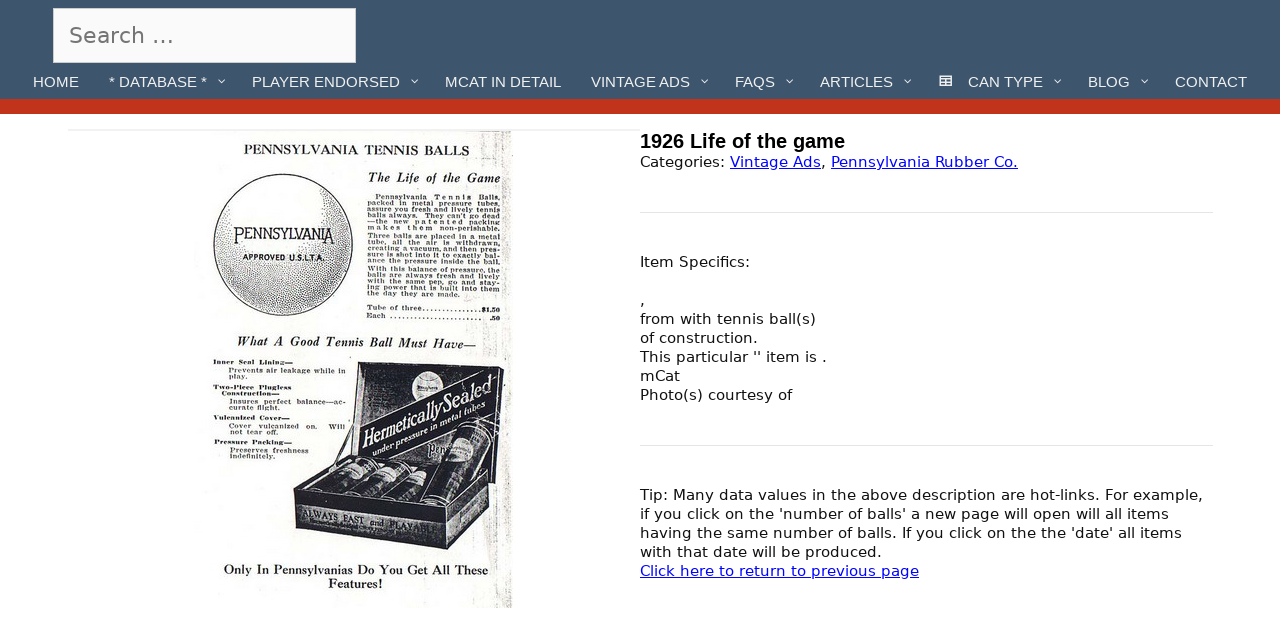

--- FILE ---
content_type: text/html; charset=UTF-8
request_url: https://vintagetennisballs.com/product/vintage_ads/pennsylvania/1926-life-of-the-game/
body_size: 18634
content:
<!DOCTYPE html>
<html lang="en-US">
<head>
	<meta charset="UTF-8">
	<meta http-equiv="X-UA-Compatible" content="IE=edge" />
	<link rel="profile" href="https://gmpg.org/xfn/11">
	<meta name='robots' content='index, follow, max-image-preview:large, max-snippet:-1, max-video-preview:-1' />

            
        
            
        
	<!-- This site is optimized with the Yoast SEO plugin v26.6 - https://yoast.com/wordpress/plugins/seo/ -->
	<title>1926 Life of the game - Vintage Tennis Balls</title>
	<link rel="canonical" href="https://vintagetennisballs.com/product/vintage_ads/pennsylvania/1926-life-of-the-game/" />
	<meta property="og:locale" content="en_US" />
	<meta property="og:type" content="article" />
	<meta property="og:title" content="1926 Life of the game - Vintage Tennis Balls" />
	<meta property="og:url" content="https://vintagetennisballs.com/product/vintage_ads/pennsylvania/1926-life-of-the-game/" />
	<meta property="og:site_name" content="Vintage Tennis Balls" />
	<meta property="og:image" content="https://vintagetennisballs.com/wp/wp-content/uploads/2018/05/1926-Life-of-the-Game.jpg" />
	<meta property="og:image:width" content="319" />
	<meta property="og:image:height" content="477" />
	<meta property="og:image:type" content="image/jpeg" />
	<meta name="twitter:card" content="summary_large_image" />
	<script data-jetpack-boost="ignore" type="application/ld+json" class="yoast-schema-graph">{"@context":"https://schema.org","@graph":[{"@type":"WebPage","@id":"https://vintagetennisballs.com/product/vintage_ads/pennsylvania/1926-life-of-the-game/","url":"https://vintagetennisballs.com/product/vintage_ads/pennsylvania/1926-life-of-the-game/","name":"1926 Life of the game - Vintage Tennis Balls","isPartOf":{"@id":"https://vintagetennisballs.com/#website"},"primaryImageOfPage":{"@id":"https://vintagetennisballs.com/product/vintage_ads/pennsylvania/1926-life-of-the-game/#primaryimage"},"image":{"@id":"https://vintagetennisballs.com/product/vintage_ads/pennsylvania/1926-life-of-the-game/#primaryimage"},"thumbnailUrl":"https://vintagetennisballs.com/wp/wp-content/uploads/2018/05/1926-Life-of-the-Game.jpg","datePublished":"2018-05-25T01:34:59+00:00","breadcrumb":{"@id":"https://vintagetennisballs.com/product/vintage_ads/pennsylvania/1926-life-of-the-game/#breadcrumb"},"inLanguage":"en-US","potentialAction":[{"@type":"ReadAction","target":["https://vintagetennisballs.com/product/vintage_ads/pennsylvania/1926-life-of-the-game/"]}]},{"@type":"ImageObject","inLanguage":"en-US","@id":"https://vintagetennisballs.com/product/vintage_ads/pennsylvania/1926-life-of-the-game/#primaryimage","url":"https://vintagetennisballs.com/wp/wp-content/uploads/2018/05/1926-Life-of-the-Game.jpg","contentUrl":"https://vintagetennisballs.com/wp/wp-content/uploads/2018/05/1926-Life-of-the-Game.jpg","width":319,"height":477},{"@type":"BreadcrumbList","@id":"https://vintagetennisballs.com/product/vintage_ads/pennsylvania/1926-life-of-the-game/#breadcrumb","itemListElement":[{"@type":"ListItem","position":1,"name":"Home","item":"https://vintagetennisballs.com/"},{"@type":"ListItem","position":2,"name":"Database of Vintage Tennis Ball Containers","item":"https://vintagetennisballs.com/shop/"},{"@type":"ListItem","position":3,"name":"1926 Life of the game"}]},{"@type":"WebSite","@id":"https://vintagetennisballs.com/#website","url":"https://vintagetennisballs.com/","name":"Vintage Tennis Balls","description":"Database of antique tennis balls and containers","potentialAction":[{"@type":"SearchAction","target":{"@type":"EntryPoint","urlTemplate":"https://vintagetennisballs.com/?s={search_term_string}"},"query-input":{"@type":"PropertyValueSpecification","valueRequired":true,"valueName":"search_term_string"}}],"inLanguage":"en-US"}]}</script>
	<!-- / Yoast SEO plugin. -->


<link rel='dns-prefetch' href='//fonts.googleapis.com' />
<link href='https://fonts.gstatic.com' crossorigin rel='preconnect' />
<link rel="alternate" type="application/rss+xml" title="Vintage Tennis Balls &raquo; Feed" href="https://vintagetennisballs.com/feed/" />
<link rel="alternate" type="application/rss+xml" title="Vintage Tennis Balls &raquo; Comments Feed" href="https://vintagetennisballs.com/comments/feed/" />
<link rel="alternate" title="oEmbed (JSON)" type="application/json+oembed" href="https://vintagetennisballs.com/wp-json/oembed/1.0/embed?url=https%3A%2F%2Fvintagetennisballs.com%2Fproduct%2Fvintage_ads%2Fpennsylvania%2F1926-life-of-the-game%2F" />
<link rel="alternate" title="oEmbed (XML)" type="text/xml+oembed" href="https://vintagetennisballs.com/wp-json/oembed/1.0/embed?url=https%3A%2F%2Fvintagetennisballs.com%2Fproduct%2Fvintage_ads%2Fpennsylvania%2F1926-life-of-the-game%2F&#038;format=xml" />
<style id='wp-img-auto-sizes-contain-inline-css' type='text/css'>
img:is([sizes=auto i],[sizes^="auto," i]){contain-intrinsic-size:3000px 1500px}
/*# sourceURL=wp-img-auto-sizes-contain-inline-css */
</style>
<link rel='stylesheet' id='kinginrin-default-fonts-css' href='//fonts.googleapis.com/css?family=EB+Garamond:regular,italic,700,700italic|Lora:regular,italic,700,700italic|Fira+Sans:100,100italic,200,200italic,300,300italic,regular,italic,500,500italic,600,600italic,700,700italic,800,800italic,900,900italic' type='text/css' media='all' />
<link rel='stylesheet' id='kinginrin-fonts-css' href='//fonts.googleapis.com/css?family=Shrikhand:regular|Francois+One:regular' type='text/css' media='all' />
<style id='wp-emoji-styles-inline-css' type='text/css'>

	img.wp-smiley, img.emoji {
		display: inline !important;
		border: none !important;
		box-shadow: none !important;
		height: 1em !important;
		width: 1em !important;
		margin: 0 0.07em !important;
		vertical-align: -0.1em !important;
		background: none !important;
		padding: 0 !important;
	}
/*# sourceURL=wp-emoji-styles-inline-css */
</style>
<style id='wp-block-library-inline-css' type='text/css'>
:root{--wp-block-synced-color:#7a00df;--wp-block-synced-color--rgb:122,0,223;--wp-bound-block-color:var(--wp-block-synced-color);--wp-editor-canvas-background:#ddd;--wp-admin-theme-color:#007cba;--wp-admin-theme-color--rgb:0,124,186;--wp-admin-theme-color-darker-10:#006ba1;--wp-admin-theme-color-darker-10--rgb:0,107,160.5;--wp-admin-theme-color-darker-20:#005a87;--wp-admin-theme-color-darker-20--rgb:0,90,135;--wp-admin-border-width-focus:2px}@media (min-resolution:192dpi){:root{--wp-admin-border-width-focus:1.5px}}.wp-element-button{cursor:pointer}:root .has-very-light-gray-background-color{background-color:#eee}:root .has-very-dark-gray-background-color{background-color:#313131}:root .has-very-light-gray-color{color:#eee}:root .has-very-dark-gray-color{color:#313131}:root .has-vivid-green-cyan-to-vivid-cyan-blue-gradient-background{background:linear-gradient(135deg,#00d084,#0693e3)}:root .has-purple-crush-gradient-background{background:linear-gradient(135deg,#34e2e4,#4721fb 50%,#ab1dfe)}:root .has-hazy-dawn-gradient-background{background:linear-gradient(135deg,#faaca8,#dad0ec)}:root .has-subdued-olive-gradient-background{background:linear-gradient(135deg,#fafae1,#67a671)}:root .has-atomic-cream-gradient-background{background:linear-gradient(135deg,#fdd79a,#004a59)}:root .has-nightshade-gradient-background{background:linear-gradient(135deg,#330968,#31cdcf)}:root .has-midnight-gradient-background{background:linear-gradient(135deg,#020381,#2874fc)}:root{--wp--preset--font-size--normal:16px;--wp--preset--font-size--huge:42px}.has-regular-font-size{font-size:1em}.has-larger-font-size{font-size:2.625em}.has-normal-font-size{font-size:var(--wp--preset--font-size--normal)}.has-huge-font-size{font-size:var(--wp--preset--font-size--huge)}.has-text-align-center{text-align:center}.has-text-align-left{text-align:left}.has-text-align-right{text-align:right}.has-fit-text{white-space:nowrap!important}#end-resizable-editor-section{display:none}.aligncenter{clear:both}.items-justified-left{justify-content:flex-start}.items-justified-center{justify-content:center}.items-justified-right{justify-content:flex-end}.items-justified-space-between{justify-content:space-between}.screen-reader-text{border:0;clip-path:inset(50%);height:1px;margin:-1px;overflow:hidden;padding:0;position:absolute;width:1px;word-wrap:normal!important}.screen-reader-text:focus{background-color:#ddd;clip-path:none;color:#444;display:block;font-size:1em;height:auto;left:5px;line-height:normal;padding:15px 23px 14px;text-decoration:none;top:5px;width:auto;z-index:100000}html :where(.has-border-color){border-style:solid}html :where([style*=border-top-color]){border-top-style:solid}html :where([style*=border-right-color]){border-right-style:solid}html :where([style*=border-bottom-color]){border-bottom-style:solid}html :where([style*=border-left-color]){border-left-style:solid}html :where([style*=border-width]){border-style:solid}html :where([style*=border-top-width]){border-top-style:solid}html :where([style*=border-right-width]){border-right-style:solid}html :where([style*=border-bottom-width]){border-bottom-style:solid}html :where([style*=border-left-width]){border-left-style:solid}html :where(img[class*=wp-image-]){height:auto;max-width:100%}:where(figure){margin:0 0 1em}html :where(.is-position-sticky){--wp-admin--admin-bar--position-offset:var(--wp-admin--admin-bar--height,0px)}@media screen and (max-width:600px){html :where(.is-position-sticky){--wp-admin--admin-bar--position-offset:0px}}

/*# sourceURL=wp-block-library-inline-css */
</style><link rel='stylesheet' id='wc-blocks-style-css' href='https://vintagetennisballs.com/wp/wp-content/plugins/woocommerce/assets/client/blocks/wc-blocks.css?ver=wc-10.4.3' type='text/css' media='all' />
<style id='global-styles-inline-css' type='text/css'>
:root{--wp--preset--aspect-ratio--square: 1;--wp--preset--aspect-ratio--4-3: 4/3;--wp--preset--aspect-ratio--3-4: 3/4;--wp--preset--aspect-ratio--3-2: 3/2;--wp--preset--aspect-ratio--2-3: 2/3;--wp--preset--aspect-ratio--16-9: 16/9;--wp--preset--aspect-ratio--9-16: 9/16;--wp--preset--color--black: #000000;--wp--preset--color--cyan-bluish-gray: #abb8c3;--wp--preset--color--white: #ffffff;--wp--preset--color--pale-pink: #f78da7;--wp--preset--color--vivid-red: #cf2e2e;--wp--preset--color--luminous-vivid-orange: #ff6900;--wp--preset--color--luminous-vivid-amber: #fcb900;--wp--preset--color--light-green-cyan: #7bdcb5;--wp--preset--color--vivid-green-cyan: #00d084;--wp--preset--color--pale-cyan-blue: #8ed1fc;--wp--preset--color--vivid-cyan-blue: #0693e3;--wp--preset--color--vivid-purple: #9b51e0;--wp--preset--gradient--vivid-cyan-blue-to-vivid-purple: linear-gradient(135deg,rgb(6,147,227) 0%,rgb(155,81,224) 100%);--wp--preset--gradient--light-green-cyan-to-vivid-green-cyan: linear-gradient(135deg,rgb(122,220,180) 0%,rgb(0,208,130) 100%);--wp--preset--gradient--luminous-vivid-amber-to-luminous-vivid-orange: linear-gradient(135deg,rgb(252,185,0) 0%,rgb(255,105,0) 100%);--wp--preset--gradient--luminous-vivid-orange-to-vivid-red: linear-gradient(135deg,rgb(255,105,0) 0%,rgb(207,46,46) 100%);--wp--preset--gradient--very-light-gray-to-cyan-bluish-gray: linear-gradient(135deg,rgb(238,238,238) 0%,rgb(169,184,195) 100%);--wp--preset--gradient--cool-to-warm-spectrum: linear-gradient(135deg,rgb(74,234,220) 0%,rgb(151,120,209) 20%,rgb(207,42,186) 40%,rgb(238,44,130) 60%,rgb(251,105,98) 80%,rgb(254,248,76) 100%);--wp--preset--gradient--blush-light-purple: linear-gradient(135deg,rgb(255,206,236) 0%,rgb(152,150,240) 100%);--wp--preset--gradient--blush-bordeaux: linear-gradient(135deg,rgb(254,205,165) 0%,rgb(254,45,45) 50%,rgb(107,0,62) 100%);--wp--preset--gradient--luminous-dusk: linear-gradient(135deg,rgb(255,203,112) 0%,rgb(199,81,192) 50%,rgb(65,88,208) 100%);--wp--preset--gradient--pale-ocean: linear-gradient(135deg,rgb(255,245,203) 0%,rgb(182,227,212) 50%,rgb(51,167,181) 100%);--wp--preset--gradient--electric-grass: linear-gradient(135deg,rgb(202,248,128) 0%,rgb(113,206,126) 100%);--wp--preset--gradient--midnight: linear-gradient(135deg,rgb(2,3,129) 0%,rgb(40,116,252) 100%);--wp--preset--font-size--small: 13px;--wp--preset--font-size--medium: 20px;--wp--preset--font-size--large: 36px;--wp--preset--font-size--x-large: 42px;--wp--preset--spacing--20: 0.44rem;--wp--preset--spacing--30: 0.67rem;--wp--preset--spacing--40: 1rem;--wp--preset--spacing--50: 1.5rem;--wp--preset--spacing--60: 2.25rem;--wp--preset--spacing--70: 3.38rem;--wp--preset--spacing--80: 5.06rem;--wp--preset--shadow--natural: 6px 6px 9px rgba(0, 0, 0, 0.2);--wp--preset--shadow--deep: 12px 12px 50px rgba(0, 0, 0, 0.4);--wp--preset--shadow--sharp: 6px 6px 0px rgba(0, 0, 0, 0.2);--wp--preset--shadow--outlined: 6px 6px 0px -3px rgb(255, 255, 255), 6px 6px rgb(0, 0, 0);--wp--preset--shadow--crisp: 6px 6px 0px rgb(0, 0, 0);}:where(.is-layout-flex){gap: 0.5em;}:where(.is-layout-grid){gap: 0.5em;}body .is-layout-flex{display: flex;}.is-layout-flex{flex-wrap: wrap;align-items: center;}.is-layout-flex > :is(*, div){margin: 0;}body .is-layout-grid{display: grid;}.is-layout-grid > :is(*, div){margin: 0;}:where(.wp-block-columns.is-layout-flex){gap: 2em;}:where(.wp-block-columns.is-layout-grid){gap: 2em;}:where(.wp-block-post-template.is-layout-flex){gap: 1.25em;}:where(.wp-block-post-template.is-layout-grid){gap: 1.25em;}.has-black-color{color: var(--wp--preset--color--black) !important;}.has-cyan-bluish-gray-color{color: var(--wp--preset--color--cyan-bluish-gray) !important;}.has-white-color{color: var(--wp--preset--color--white) !important;}.has-pale-pink-color{color: var(--wp--preset--color--pale-pink) !important;}.has-vivid-red-color{color: var(--wp--preset--color--vivid-red) !important;}.has-luminous-vivid-orange-color{color: var(--wp--preset--color--luminous-vivid-orange) !important;}.has-luminous-vivid-amber-color{color: var(--wp--preset--color--luminous-vivid-amber) !important;}.has-light-green-cyan-color{color: var(--wp--preset--color--light-green-cyan) !important;}.has-vivid-green-cyan-color{color: var(--wp--preset--color--vivid-green-cyan) !important;}.has-pale-cyan-blue-color{color: var(--wp--preset--color--pale-cyan-blue) !important;}.has-vivid-cyan-blue-color{color: var(--wp--preset--color--vivid-cyan-blue) !important;}.has-vivid-purple-color{color: var(--wp--preset--color--vivid-purple) !important;}.has-black-background-color{background-color: var(--wp--preset--color--black) !important;}.has-cyan-bluish-gray-background-color{background-color: var(--wp--preset--color--cyan-bluish-gray) !important;}.has-white-background-color{background-color: var(--wp--preset--color--white) !important;}.has-pale-pink-background-color{background-color: var(--wp--preset--color--pale-pink) !important;}.has-vivid-red-background-color{background-color: var(--wp--preset--color--vivid-red) !important;}.has-luminous-vivid-orange-background-color{background-color: var(--wp--preset--color--luminous-vivid-orange) !important;}.has-luminous-vivid-amber-background-color{background-color: var(--wp--preset--color--luminous-vivid-amber) !important;}.has-light-green-cyan-background-color{background-color: var(--wp--preset--color--light-green-cyan) !important;}.has-vivid-green-cyan-background-color{background-color: var(--wp--preset--color--vivid-green-cyan) !important;}.has-pale-cyan-blue-background-color{background-color: var(--wp--preset--color--pale-cyan-blue) !important;}.has-vivid-cyan-blue-background-color{background-color: var(--wp--preset--color--vivid-cyan-blue) !important;}.has-vivid-purple-background-color{background-color: var(--wp--preset--color--vivid-purple) !important;}.has-black-border-color{border-color: var(--wp--preset--color--black) !important;}.has-cyan-bluish-gray-border-color{border-color: var(--wp--preset--color--cyan-bluish-gray) !important;}.has-white-border-color{border-color: var(--wp--preset--color--white) !important;}.has-pale-pink-border-color{border-color: var(--wp--preset--color--pale-pink) !important;}.has-vivid-red-border-color{border-color: var(--wp--preset--color--vivid-red) !important;}.has-luminous-vivid-orange-border-color{border-color: var(--wp--preset--color--luminous-vivid-orange) !important;}.has-luminous-vivid-amber-border-color{border-color: var(--wp--preset--color--luminous-vivid-amber) !important;}.has-light-green-cyan-border-color{border-color: var(--wp--preset--color--light-green-cyan) !important;}.has-vivid-green-cyan-border-color{border-color: var(--wp--preset--color--vivid-green-cyan) !important;}.has-pale-cyan-blue-border-color{border-color: var(--wp--preset--color--pale-cyan-blue) !important;}.has-vivid-cyan-blue-border-color{border-color: var(--wp--preset--color--vivid-cyan-blue) !important;}.has-vivid-purple-border-color{border-color: var(--wp--preset--color--vivid-purple) !important;}.has-vivid-cyan-blue-to-vivid-purple-gradient-background{background: var(--wp--preset--gradient--vivid-cyan-blue-to-vivid-purple) !important;}.has-light-green-cyan-to-vivid-green-cyan-gradient-background{background: var(--wp--preset--gradient--light-green-cyan-to-vivid-green-cyan) !important;}.has-luminous-vivid-amber-to-luminous-vivid-orange-gradient-background{background: var(--wp--preset--gradient--luminous-vivid-amber-to-luminous-vivid-orange) !important;}.has-luminous-vivid-orange-to-vivid-red-gradient-background{background: var(--wp--preset--gradient--luminous-vivid-orange-to-vivid-red) !important;}.has-very-light-gray-to-cyan-bluish-gray-gradient-background{background: var(--wp--preset--gradient--very-light-gray-to-cyan-bluish-gray) !important;}.has-cool-to-warm-spectrum-gradient-background{background: var(--wp--preset--gradient--cool-to-warm-spectrum) !important;}.has-blush-light-purple-gradient-background{background: var(--wp--preset--gradient--blush-light-purple) !important;}.has-blush-bordeaux-gradient-background{background: var(--wp--preset--gradient--blush-bordeaux) !important;}.has-luminous-dusk-gradient-background{background: var(--wp--preset--gradient--luminous-dusk) !important;}.has-pale-ocean-gradient-background{background: var(--wp--preset--gradient--pale-ocean) !important;}.has-electric-grass-gradient-background{background: var(--wp--preset--gradient--electric-grass) !important;}.has-midnight-gradient-background{background: var(--wp--preset--gradient--midnight) !important;}.has-small-font-size{font-size: var(--wp--preset--font-size--small) !important;}.has-medium-font-size{font-size: var(--wp--preset--font-size--medium) !important;}.has-large-font-size{font-size: var(--wp--preset--font-size--large) !important;}.has-x-large-font-size{font-size: var(--wp--preset--font-size--x-large) !important;}
/*# sourceURL=global-styles-inline-css */
</style>

<style id='classic-theme-styles-inline-css' type='text/css'>
/*! This file is auto-generated */
.wp-block-button__link{color:#fff;background-color:#32373c;border-radius:9999px;box-shadow:none;text-decoration:none;padding:calc(.667em + 2px) calc(1.333em + 2px);font-size:1.125em}.wp-block-file__button{background:#32373c;color:#fff;text-decoration:none}
/*# sourceURL=/wp-includes/css/classic-themes.min.css */
</style>
<link rel='stylesheet' id='cleantalk-public-css-css' href='https://vintagetennisballs.com/wp/wp-content/plugins/cleantalk-spam-protect/css/cleantalk-public.min.css?ver=6.70.1_1767149188' type='text/css' media='all' />
<link rel='stylesheet' id='cleantalk-email-decoder-css-css' href='https://vintagetennisballs.com/wp/wp-content/plugins/cleantalk-spam-protect/css/cleantalk-email-decoder.min.css?ver=6.70.1_1767149188' type='text/css' media='all' />
<link rel='stylesheet' id='photoswipe-css' href='https://vintagetennisballs.com/wp/wp-content/plugins/woocommerce/assets/css/photoswipe/photoswipe.min.css?ver=10.4.3' type='text/css' media='all' />
<link rel='stylesheet' id='photoswipe-default-skin-css' href='https://vintagetennisballs.com/wp/wp-content/plugins/woocommerce/assets/css/photoswipe/default-skin/default-skin.min.css?ver=10.4.3' type='text/css' media='all' />
<link rel='stylesheet' id='woocommerce-layout-css' href='https://vintagetennisballs.com/wp/wp-content/plugins/woocommerce/assets/css/woocommerce-layout.css?ver=10.4.3' type='text/css' media='all' />
<link rel='stylesheet' id='woocommerce-smallscreen-css' href='https://vintagetennisballs.com/wp/wp-content/plugins/woocommerce/assets/css/woocommerce-smallscreen.css?ver=10.4.3' type='text/css' media='only screen and (max-width: 768px)' />
<link rel='stylesheet' id='woocommerce-general-css' href='https://vintagetennisballs.com/wp/wp-content/plugins/woocommerce/assets/css/woocommerce.css?ver=10.4.3' type='text/css' media='all' />
<style id='woocommerce-general-inline-css' type='text/css'>
.woocommerce .page-header-image-single {display: none;}.woocommerce .entry-content,.woocommerce .product .entry-summary {margin-top: 0;}.related.products {clear: both;}.checkout-subscribe-prompt.clear {visibility: visible;height: initial;width: initial;}@media (max-width:768px) {.woocommerce .woocommerce-ordering,.woocommerce-page .woocommerce-ordering {float: none;}.woocommerce .woocommerce-ordering select {max-width: 100%;}.woocommerce ul.products li.product,.woocommerce-page ul.products li.product,.woocommerce-page[class*=columns-] ul.products li.product,.woocommerce[class*=columns-] ul.products li.product {width: 100%;float: none;}}
/*# sourceURL=woocommerce-general-inline-css */
</style>
<style id='woocommerce-inline-inline-css' type='text/css'>
.woocommerce form .form-row .required { visibility: visible; }
/*# sourceURL=woocommerce-inline-inline-css */
</style>
<link rel='stylesheet' id='kinginrin-style-grid-css' href='https://vintagetennisballs.com/wp/wp-content/themes/kinginrin/css/unsemantic-grid.min.css?ver=1.5.0' type='text/css' media='all' />
<link rel='stylesheet' id='kinginrin-style-css' href='https://vintagetennisballs.com/wp/wp-content/themes/kinginrin/style.min.css?ver=1.5.0' type='text/css' media='all' />
<style id='kinginrin-style-inline-css' type='text/css'>
body{color:#111111;}.kinginrin-side-left-cover,.kinginrin-side-right-cover{background-color:#ffffff;}a, a:visited{color:#0004ff;text-decoration:none;}a:hover, a:focus, a:active{color:#ff0c0c;text-decoration:none;}body .grid-container{max-width:1175px;}body, button, input, select, textarea{font-family:Verdana, Geneva, sans-serif;font-weight:200;font-size:14px;}body{line-height:1.4;}p{margin-bottom:0.6em;}.top-bar{font-family:"Lora";}.main-title{font-family:Arial, Helvetica, sans-serif;font-weight:100;font-size:20px;}.site-description{font-size:10px;}.main-navigation a, .menu-toggle{text-transform:none;font-size:18px;}.main-navigation .main-nav ul ul li a{font-size:15px;}.widget-title, .sidebar .widget h2, .footer-widgets h2{font-family:"Lora";font-size:16px;margin-bottom:8px;}.sidebar .widget, .footer-widgets .widget{font-size:12px;}button:not(.menu-toggle),html input[type="button"],input[type="reset"],input[type="submit"],.button,.button:visited{font-family:"Lora";font-weight:200;font-size:14px;}h1{font-family:"Shrikhand", display;font-weight:200;font-size:18px;line-height:0.8em;}h2{font-family:"Francois One", sans-serif;font-weight:200;font-size:18px;line-height:0.9em;}h3{font-family:"Fira Sans";font-weight:200;font-size:18px;line-height:0.8em;}h4{font-family:Verdana, Geneva, sans-serif;font-size:10px;}h5{font-family:Verdana, Geneva, sans-serif;font-size:10px;}h6{font-family:Verdana, Geneva, sans-serif;}.kinginrin-side-left-content svg{max-width:22px;height:22px;}.top-bar .kinginrin-socials-list svg{max-width:16px;height:16px;}@media (max-width:768px){.main-title{font-size:25px;}h1{font-size:30px;}h2{font-size:25px;}}.top-bar{background-color:#3d566e;color:#111111;}.top-bar a,.top-bar a:visited{color:#111111;}.top-bar a:hover{color:#555555;}.site-header, .transparent-header.nav-below-header .site-header{background-color:#c1331b;}.main-title a,.main-title a:hover,.main-title a:visited,.page-header-blog-content h2{color:#111111;}.site-description{color:#333333;}.main-navigation,.main-navigation ul ul,.transparent-header .main-navigation.is_stuck{background-color:#3d566e;}.main-navigation .main-nav ul li a,.menu-toggle{color:#ffffff;}.main-navigation .main-nav ul li:hover > a,.main-navigation .main-nav ul li:focus > a, .main-navigation .main-nav ul li.sfHover > a{color:#c1331b;}button.menu-toggle:hover,button.menu-toggle:focus,.main-navigation .mobile-bar-items a,.main-navigation .mobile-bar-items a:hover,.main-navigation .mobile-bar-items a:focus{color:#ffffff;}.inside-navigation .search-form input[type="search"]:focus{color:#c1331b;}.main-navigation ul ul{background-color:#333333;}.main-navigation .main-nav ul ul li a{color:#ffffff;}.main-navigation .main-nav ul ul li:hover > a,.main-navigation .main-nav ul ul li:focus > a,.main-navigation .main-nav ul ul li.sfHover > a{color:#cccccc;}.page-header-blog-content h2{color:#ffffff;}.page-header-blog-content p{color:#ffffff;}.page-header-blog-content .button{color:#111111;}.page-header-blog-content .button{background-color:#c1331b;}.page-header-blog-content .button:hover{color:#ffffff;}.page-header-blog-content .button:hover{background-color:#111111;}h1{color:#111111;}h2{color:#111111;}h3{color:#111111;}.footer-widgets{color:#ffffff;background-color:#3d566e;}.footer-widgets h1,.footer-widgets h2,.footer-widgets h3{color:#ffffff;}.footer-widgets a,.footer-widgets a:visited{color:#cccccc;}.footer-widgets a:hover{color:#ffffff;}.footer-widgets .widget-title, .footer-widgets h2{color:#c1331b;}.site-info{color:#111111;background-color:#c1331b;}.site-info a,.site-info a:visited{color:#111111;}.site-info a:hover{color:#555555;}input[type="text"],input[type="email"],input[type="url"],input[type="password"],input[type="search"],input[type="tel"],input[type="number"],textarea,select{color:#555555;background-color:#fafafa;border-color:#cccccc;}input[type="text"]:focus,input[type="email"]:focus,input[type="url"]:focus,input[type="password"]:focus,input[type="search"]:focus,input[type="tel"]:focus,input[type="number"]:focus,textarea:focus,select:focus{color:#555555;background-color:#ffffff;border-color:#bfbfbf;}button,html input[type="button"],input[type="reset"],input[type="submit"],a.button,a.button:visited{color:#111111;background-color:#c1331b;}button:hover,html input[type="button"]:hover,input[type="reset"]:hover,input[type="submit"]:hover,a.button:hover,button:focus,html input[type="button"]:focus,input[type="reset"]:focus,input[type="submit"]:focus,a.button:focus{color:#ffffff;background-color:#111111;}.kinginrin-back-to-top,.kinginrin-back-to-top:visited{background-color:#c1331b;color:#111111;}.kinginrin-back-to-top:hover,.kinginrin-back-to-top:focus{background-color:#c1331b;color:#111111;}.kinginrin-side-left-content{color:#ffffff;background-color:#111111;}.kinginrin-side-left-content a{color:#eeeeee;}.kinginrin-side-left-content a svg{fill:#eeeeee;}.top-bar .kinginrin-socials-list a svg{fill:#111111;}.kinginrin-side-left-content a:hover{color:#ffffff;}.kinginrin-side-left-content a:hover svg{fill:#ffffff;}.top-bar .kinginrin-socials-list a:hover svg{fill:#555555;}@media (min-width:768px){.transparent-header .site-header{width:calc(100% - 0px - 0px) !important;}}@media (max-width:768px){.separate-containers .inside-article, .separate-containers .comments-area, .separate-containers .page-header, .separate-containers .paging-navigation, .one-container .site-content, .inside-page-header{padding:15px;}}.nav-float-right .is_stuck.main-navigation{width:calc(100% - 0px - 0px) !important;}@media (max-width:768px){body{padding:0px;}}.main-navigation .main-nav ul ul li a{padding:6px 10px 6px 10px;}.main-navigation ul ul{top:auto;}.inside-navigation .search-form, .inside-navigation .search-form input{height:100%;}.rtl .menu-item-has-children .dropdown-menu-toggle{padding-left:10px;}.menu-item-has-children ul .dropdown-menu-toggle{padding-top:6px;padding-bottom:6px;margin-top:-6px;}.rtl .main-navigation .main-nav ul li.menu-item-has-children > a{padding-right:10px;}
/*# sourceURL=kinginrin-style-inline-css */
</style>
<link rel='stylesheet' id='kinginrin-mobile-style-css' href='https://vintagetennisballs.com/wp/wp-content/themes/kinginrin/css/mobile.min.css?ver=1.5.0' type='text/css' media='all' />
<link rel='stylesheet' id='kinginrin-child-css' href='https://vintagetennisballs.com/wp/wp-content/themes/kinginrin-child/style.css?ver=1587182554' type='text/css' media='all' />
<link rel='stylesheet' id='font-awesome-css' href='https://vintagetennisballs.com/wp/wp-content/themes/kinginrin/css/font-awesome.min.css?ver=5.1' type='text/css' media='all' />
<link rel='stylesheet' id='pscrollbar-css' href='https://vintagetennisballs.com/wp/wp-content/plugins/quadmenu/assets/frontend/pscrollbar/perfect-scrollbar.min.css?ver=3.3.2' type='text/css' media='all' />
<link rel='stylesheet' id='owlcarousel-css' href='https://vintagetennisballs.com/wp/wp-content/plugins/quadmenu/assets/frontend/owlcarousel/owl.carousel.min.css?ver=3.3.2' type='text/css' media='all' />
<link rel='stylesheet' id='quadmenu-normalize-css' href='https://vintagetennisballs.com/wp/wp-content/plugins/quadmenu/assets/frontend/css/quadmenu-normalize.css?ver=3.3.2' type='text/css' media='all' />
<link rel='stylesheet' id='quadmenu-widgets-css' href='https://vintagetennisballs.com/wp/wp-content/uploads/kinginrin-child/quadmenu-widgets.css?ver=1764453889' type='text/css' media='all' />
<link rel='stylesheet' id='quadmenu-css' href='https://vintagetennisballs.com/wp/wp-content/plugins/quadmenu/build/frontend/style.css?ver=3.3.2' type='text/css' media='all' />
<link rel='stylesheet' id='quadmenu-locations-css' href='https://vintagetennisballs.com/wp/wp-content/uploads/kinginrin-child/quadmenu-locations.css?ver=1764453889' type='text/css' media='all' />
<link rel='stylesheet' id='dashicons-css' href='https://vintagetennisballs.com/wp/wp-includes/css/dashicons.min.css?ver=6.9' type='text/css' media='all' />







<link rel="https://api.w.org/" href="https://vintagetennisballs.com/wp-json/" /><link rel="alternate" title="JSON" type="application/json" href="https://vintagetennisballs.com/wp-json/wp/v2/product/4370" /><link rel="EditURI" type="application/rsd+xml" title="RSD" href="https://vintagetennisballs.com/wp/xmlrpc.php?rsd" />
<meta name="generator" content="WordPress 6.9" />
<meta name="generator" content="WooCommerce 10.4.3" />
<link rel='shortlink' href='https://vintagetennisballs.com/?p=4370' />
<meta name="viewport" content="width=device-width, initial-scale=1">	<noscript><style>.woocommerce-product-gallery{ opacity: 1 !important; }</style></noscript>
	
	<meta name="viewport" content="width=device-width, initial-scale=1.0">

	<style type="text/css" id="custom-background-css">
body.custom-background { background-color: #ffffff; }
</style>
	<link rel="icon" href="https://vintagetennisballs.com/wp/wp-content/uploads/2022/12/tennis_can.png" sizes="32x32" />
<link rel="icon" href="https://vintagetennisballs.com/wp/wp-content/uploads/2022/12/tennis_can.png" sizes="192x192" />
<link rel="apple-touch-icon" href="https://vintagetennisballs.com/wp/wp-content/uploads/2022/12/tennis_can.png" />
<meta name="msapplication-TileImage" content="https://vintagetennisballs.com/wp/wp-content/uploads/2022/12/tennis_can.png" />
<link rel='stylesheet' id='magictoolbox_magicthumb_style-css' href='https://vintagetennisballs.com/wp/wp-content/plugins/mod_woocommerce_magicthumb/magicthumb-woocommerce/core/magicthumb.css?ver=6.9' type='text/css' media='all' />
<link rel='stylesheet' id='magictoolbox_magicthumb_module_style-css' href='https://vintagetennisballs.com/wp/wp-content/plugins/mod_woocommerce_magicthumb/magicthumb-woocommerce/core/magicthumb.module.css?ver=6.9' type='text/css' media='all' />
</head>

<body data-rsssl=1 itemtype='https://schema.org/Blog' itemscope='itemscope' class="wp-singular product-template-default single single-product postid-4370 custom-background wp-embed-responsive wp-theme-kinginrin wp-child-theme-kinginrin-child theme-kinginrin woocommerce woocommerce-page woocommerce-no-js  featured-image-active no-sidebar nav-above-header fluid-header one-container active-footer-widgets-0 nav-aligned-center header-aligned-center dropdown-hover">
	<a class="screen-reader-text skip-link" href="#content" title="Skip to content">Skip to content</a>		<div class="top-bar top-bar-align-left">
			<div class="inside-top-bar grid-container grid-parent">
				<aside id="search-8" class="widget inner-padding widget_search"><h2 class="widget-title">Search Database</h2><form apbct-form-sign="native_search" method="get" class="search-form" action="https://vintagetennisballs.com/">
	<label>
		<span class="screen-reader-text">Search for:</span>
		<input type="search" class="search-field" placeholder="Search &hellip;" value="" name="s" title="Search for:">
	</label>
	<input type="submit" class="search-submit" value="Search">
<input
                    class="apbct_special_field apbct_email_id__search_form"
                    name="apbct__email_id__search_form"
                    aria-label="apbct__label_id__search_form"
                    type="text" size="30" maxlength="200" autocomplete="off"
                    value=""
                /><input
                   id="apbct_submit_id__search_form" 
                   class="apbct_special_field apbct__email_id__search_form"
                   name="apbct__label_id__search_form"
                   aria-label="apbct_submit_name__search_form"
                   type="submit"
                   size="30"
                   maxlength="200"
                   value="35194"
               /></form>
</aside>			</div>
		</div>
				<nav itemtype="https://schema.org/SiteNavigationElement" itemscope="itemscope" id="site-navigation" class="main-navigation">
			<div class="inside-navigation">
								<button class="menu-toggle" aria-controls="primary-menu" aria-expanded="false">
										<span class="mobile-menu">Menu</span>
				</button>
				<nav id="quadmenu" class="quadmenu-default_theme quadmenu-v3.3.2 quadmenu-align-center quadmenu-divider-show quadmenu-carets-show quadmenu-background-color quadmenu-mobile-shadow-show quadmenu-dropdown-shadow-show quadmenu-offcanvas-left quadmenu-hover-ripple" data-theme="default_theme" data-template="offcanvas" data-unwrap="1" data-width="1" data-selector="" data-breakpoint="768" data-sticky="0" data-sticky-offset="0">
	<div class="quadmenu-container">
	<div class="quadmenu-navbar-header">
		<button type="button" class="quadmenu-navbar-toggle collapsed" data-quadmenu="collapse" data-target="#quadmenu_0" aria-expanded="false" aria-controls="quadmenu">
	<span class="icon-bar-container">
	<span class="icon-bar icon-bar-top"></span>
	<span class="icon-bar icon-bar-middle"></span>
	<span class="icon-bar icon-bar-bottom"></span>
	</span>
</button>			</div>
	<div id="quadmenu_0" class="navbar-offcanvas">
				<ul class="quadmenu-navbar-nav"><li id="menu-item-5025" class="quadmenu-item-5025 quadmenu-item quadmenu-item-object-custom quadmenu-item-home quadmenu-item-type-default quadmenu-item-level-0 quadmenu-has-title quadmenu-has-link quadmenu-has-background quadmenu-dropdown-right">				<a  href="https://vintagetennisballs.com">
			<span class="quadmenu-item-content">
																	<span class="quadmenu-text  hover t_1000">Home</span>
																	</span>
		</a>
				</li><li id="menu-item-8129" class="quadmenu-item-8129 quadmenu-item quadmenu-item-object-custom quadmenu-item-has-children quadmenu-item-type-default quadmenu-item-level-0 quadmenu-dropdown quadmenu-has-caret quadmenu-has-title quadmenu-has-link quadmenu-has-background quadmenu-dropdown-right">				<a  href="#" class="quadmenu-dropdown-toggle hoverintent">
			<span class="quadmenu-item-content">
											<span class="quadmenu-caret"></span>
										<span class="quadmenu-text  hover t_1000">* Database *</span>
																	</span>
		</a>
						<div id="dropdown-8129" class="quadmenu_btt t_200 quadmenu-dropdown-menu">
				<ul>
		<li id="menu-item-6435" class="quadmenu-item-6435 quadmenu-item quadmenu-item-object-custom quadmenu-item-type-default quadmenu-item-level-1 quadmenu-has-title quadmenu-has-link quadmenu-has-background quadmenu-dropdown-right">				<a  href="https://vintagetennisballs.com/product-category/tennis-items/">
			<span class="quadmenu-item-content">
																	<span class="quadmenu-text  hover t_1000">All Items</span>
																	</span>
		</a>
				</li><li id="menu-item-1178" class="quadmenu-item-1178 quadmenu-item quadmenu-item-object-page quadmenu-item-type-post_type quadmenu-item-type-post_type quadmenu-item-level-1 quadmenu-has-title quadmenu-has-link quadmenu-has-background quadmenu-dropdown-right">				<a  href="https://vintagetennisballs.com/listing-of-brands/">
			<span class="quadmenu-item-content">
																	<span class="quadmenu-text  hover t_1000">List of Brands</span>
																	</span>
		</a>
				</li><li id="menu-item-1296" class="quadmenu-item-1296 quadmenu-item quadmenu-item-object-page quadmenu-item-type-post_type quadmenu-item-type-post_type quadmenu-item-level-1 quadmenu-has-title quadmenu-has-link quadmenu-has-background quadmenu-dropdown-right">				<a  href="https://vintagetennisballs.com/category-list/">
			<span class="quadmenu-item-content">
																	<span class="quadmenu-text  hover t_1000">Categories</span>
																	</span>
		</a>
				</li><li id="menu-item-7158" class="quadmenu-item-7158 quadmenu-item quadmenu-item-object-page quadmenu-item-type-post_type quadmenu-item-type-post_type quadmenu-item-level-1 quadmenu-has-title quadmenu-has-link quadmenu-has-background quadmenu-dropdown-right">				<a  href="https://vintagetennisballs.com/1000th-database-item/">
			<span class="quadmenu-item-content">
																	<span class="quadmenu-text  hover t_1000">1,000th Database Item</span>
																	</span>
		</a>
				</li>		</ul>
	</div>
	</li><li id="menu-item-6583" class="quadmenu-item-6583 quadmenu-item quadmenu-item-object-mega quadmenu-item-has-children quadmenu-item-type-mega quadmenu-item-level-0 quadmenu-dropdown quadmenu-has-caret quadmenu-has-title quadmenu-has-link quadmenu-dropdown-right dropdown-maxheight">				<a  href="" class="quadmenu-dropdown-toggle hoverintent">
			<span class="quadmenu-item-content">
											<span class="quadmenu-caret"></span>
										<span class="quadmenu-text  hover t_1000">Player Endorsed</span>
																	</span>
		</a>
						<div id="dropdown-6583" class="quadmenu_btt t_200 quadmenu-dropdown-menu quadmenu-dropdown-stretch-boxed">
				<ul class="quadmenu-row">
		<li id="menu-item-6600" class="quadmenu-item-6600 quadmenu-item quadmenu-item-object-column quadmenu-item-has-children quadmenu-item-type-column col-xs-12 col-sm-2">		<div id="dropdown-6600" class="">
				<ul>
		<li id="menu-item-6623" class="quadmenu-item-6623 quadmenu-item quadmenu-item-object-custom quadmenu-item-type-default quadmenu-item-level-2 quadmenu-has-title quadmenu-has-link quadmenu-has-background quadmenu-dropdown-right">				<a  href="https://vintagetennisballs.com/player-endorsement/butch-buchholz/">
			<span class="quadmenu-item-content">
																	<span class="quadmenu-text  hover t_1000">Butch Buchholz</span>
																	</span>
		</a>
				</li><li id="menu-item-6610" class="quadmenu-item-6610 quadmenu-item quadmenu-item-object-custom quadmenu-item-type-default quadmenu-item-level-2 quadmenu-has-title quadmenu-has-link quadmenu-has-background quadmenu-dropdown-right">				<a  href="https://vintagetennisballs.com/player-endorsement/bill-tilden/">
			<span class="quadmenu-item-content">
																	<span class="quadmenu-text  hover t_1000">Bill Tilden</span>
																	</span>
		</a>
				</li><li id="menu-item-6613" class="quadmenu-item-6613 quadmenu-item quadmenu-item-object-custom quadmenu-item-type-default quadmenu-item-level-2 quadmenu-has-title quadmenu-has-link quadmenu-has-background quadmenu-dropdown-right">				<a  href="https://vintagetennisballs.com/player-endorsement/ken-rosewall/">
			<span class="quadmenu-item-content">
																	<span class="quadmenu-text  hover t_1000">Ken Rosewall</span>
																	</span>
		</a>
				</li><li id="menu-item-6615" class="quadmenu-item-6615 quadmenu-item quadmenu-item-object-custom quadmenu-item-type-default quadmenu-item-level-2 quadmenu-has-title quadmenu-has-link quadmenu-has-background quadmenu-dropdown-right">				<a  href="https://vintagetennisballs.com/player-endorsement/fred-perry/">
			<span class="quadmenu-item-content">
																	<span class="quadmenu-text  hover t_1000">Fred Perry</span>
																	</span>
		</a>
				</li><li id="menu-item-6617" class="quadmenu-item-6617 quadmenu-item quadmenu-item-object-custom quadmenu-item-type-default quadmenu-item-level-2 quadmenu-has-title quadmenu-has-link quadmenu-has-background quadmenu-dropdown-right">				<a  href="https://vintagetennisballs.com/player-endorsement/don-budge/">
			<span class="quadmenu-item-content">
																	<span class="quadmenu-text  hover t_1000">Don Budge</span>
																	</span>
		</a>
				</li><li id="menu-item-6614" class="quadmenu-item-6614 quadmenu-item quadmenu-item-object-custom quadmenu-item-type-default quadmenu-item-level-2 quadmenu-has-title quadmenu-has-link quadmenu-has-background quadmenu-dropdown-right">				<a  href="https://vintagetennisballs.com/player-endorsement/henri-cochet/">
			<span class="quadmenu-item-content">
																	<span class="quadmenu-text  hover t_1000">Henri Cochet</span>
																	</span>
		</a>
				</li>		</ul>
	</div>
	</li><li id="menu-item-6601" class="quadmenu-item-6601 quadmenu-item quadmenu-item-object-column quadmenu-item-has-children quadmenu-item-type-column col-xs-12 col-sm-2">		<div id="dropdown-6601" class="">
				<ul>
		<li id="menu-item-6609" class="quadmenu-item-6609 quadmenu-item quadmenu-item-object-custom quadmenu-item-type-default quadmenu-item-level-2 quadmenu-has-title quadmenu-has-link quadmenu-has-background quadmenu-dropdown-right">				<a  href="https://vintagetennisballs.com/player-endorsement/pancho-gonzales/">
			<span class="quadmenu-item-content">
																	<span class="quadmenu-text  hover t_1000">Pancho Gonzales</span>
																	</span>
		</a>
				</li><li id="menu-item-6608" class="quadmenu-item-6608 quadmenu-item quadmenu-item-object-custom quadmenu-item-type-default quadmenu-item-level-2 quadmenu-has-title quadmenu-has-link quadmenu-has-background quadmenu-dropdown-right">				<a  href="https://vintagetennisballs.com/player-endorsement/jack-kramer/">
			<span class="quadmenu-item-content">
																	<span class="quadmenu-text  hover t_1000">Jack Kramer</span>
																	</span>
		</a>
				</li><li id="menu-item-6622" class="quadmenu-item-6622 quadmenu-item quadmenu-item-object-custom quadmenu-item-type-default quadmenu-item-level-2 quadmenu-has-title quadmenu-has-link quadmenu-has-background quadmenu-dropdown-right">				<a  href="https://vintagetennisballs.com/player-endorsement/johnny-walker/">
			<span class="quadmenu-item-content">
																	<span class="quadmenu-text  hover t_1000">Johnny Walker</span>
																	</span>
		</a>
				</li><li id="menu-item-6612" class="quadmenu-item-6612 quadmenu-item quadmenu-item-object-custom quadmenu-item-type-default quadmenu-item-level-2 quadmenu-has-title quadmenu-has-link quadmenu-has-background quadmenu-dropdown-right">				<a  href="https://vintagetennisballs.com/player-endorsement/steffi-graf">
			<span class="quadmenu-item-content">
																	<span class="quadmenu-text  hover t_1000">Steffi Graf</span>
																	</span>
		</a>
				</li><li id="menu-item-6626" class="quadmenu-item-6626 quadmenu-item quadmenu-item-object-custom quadmenu-item-type-default quadmenu-item-level-2 quadmenu-has-title quadmenu-has-link quadmenu-has-background quadmenu-dropdown-right">				<a  href="https://vintagetennisballs.com/player-endorsement/john-newcombe/">
			<span class="quadmenu-item-content">
																	<span class="quadmenu-text  hover t_1000">John Newcombe</span>
																	</span>
		</a>
				</li><li id="menu-item-7168" class="quadmenu-item-7168 quadmenu-item quadmenu-item-object-custom quadmenu-item-type-default quadmenu-item-level-2 quadmenu-has-title quadmenu-has-link quadmenu-has-background quadmenu-dropdown-right">				<a  href="https://vintagetennisballs.com/player-endorsement/australian-players-ithof/">
			<span class="quadmenu-item-content">
																	<span class="quadmenu-text  hover t_1000">Australian Players ITHoF</span>
																	</span>
		</a>
				</li>		</ul>
	</div>
	</li><li id="menu-item-6602" class="quadmenu-item-6602 quadmenu-item quadmenu-item-object-column quadmenu-item-has-children quadmenu-item-type-column col-xs-12 col-sm-2">		<div id="dropdown-6602" class="">
				<ul>
		<li id="menu-item-6611" class="quadmenu-item-6611 quadmenu-item quadmenu-item-object-custom quadmenu-item-type-default quadmenu-item-level-2 quadmenu-has-title quadmenu-has-link quadmenu-has-background quadmenu-dropdown-right">				<a  href="https://vintagetennisballs.com/player-endorsement/rod-laver/">
			<span class="quadmenu-item-content">
																	<span class="quadmenu-text  hover t_1000">Rod Laver</span>
																	</span>
		</a>
				</li><li id="menu-item-6607" class="quadmenu-item-6607 quadmenu-item quadmenu-item-object-custom quadmenu-item-type-default quadmenu-item-level-2 quadmenu-has-title quadmenu-has-link quadmenu-has-background quadmenu-dropdown-right">				<a  href="https://vintagetennisballs.com/player-endorsement/vinnie-richards">
			<span class="quadmenu-item-content">
																	<span class="quadmenu-text  hover t_1000">Vinnie Richards</span>
																	</span>
		</a>
				</li><li id="menu-item-6606" class="quadmenu-item-6606 quadmenu-item quadmenu-item-object-custom quadmenu-item-type-default quadmenu-item-level-2 quadmenu-has-title quadmenu-has-link quadmenu-has-background quadmenu-dropdown-right">				<a  href="https://vintagetennisballs.com/player-endorsement/tony-roche/">
			<span class="quadmenu-item-content">
																	<span class="quadmenu-text  hover t_1000">Tony Roche</span>
																	</span>
		</a>
				</li><li id="menu-item-6616" class="quadmenu-item-6616 quadmenu-item quadmenu-item-object-custom quadmenu-item-type-default quadmenu-item-level-2 quadmenu-has-title quadmenu-has-link quadmenu-has-background quadmenu-dropdown-right">				<a  href="https://vintagetennisballs.com/player-endorsement/lloyd-budge/">
			<span class="quadmenu-item-content">
																	<span class="quadmenu-text  hover t_1000">Lloyd Budge</span>
																	</span>
		</a>
				</li><li id="menu-item-7169" class="quadmenu-item-7169 quadmenu-item quadmenu-item-object-custom quadmenu-item-type-default quadmenu-item-level-2 quadmenu-has-title quadmenu-has-link quadmenu-has-background quadmenu-dropdown-right">				<a  href="https://vintagetennisballs.com/player-endorsement/daphne-akhurst/">
			<span class="quadmenu-item-content">
																	<span class="quadmenu-text  hover t_1000">Daphne Akhurst</span>
																	</span>
		</a>
				</li><li id="menu-item-7173" class="quadmenu-item-7173 quadmenu-item quadmenu-item-object-custom quadmenu-item-type-default quadmenu-item-level-2 quadmenu-has-title quadmenu-has-link quadmenu-has-background quadmenu-dropdown-right">				<a  href="https://vintagetennisballs.com/player-endorsement/john-bromwich/">
			<span class="quadmenu-item-content">
																	<span class="quadmenu-text  hover t_1000">John Bromwich</span>
																	</span>
		</a>
				</li>		</ul>
	</div>
	</li><li id="menu-item-6603" class="quadmenu-item-6603 quadmenu-item quadmenu-item-object-column quadmenu-item-has-children quadmenu-item-type-column col-xs-12 col-sm-2">		<div id="dropdown-6603" class="">
				<ul>
		<li id="menu-item-6621" class="quadmenu-item-6621 quadmenu-item quadmenu-item-object-custom quadmenu-item-type-default quadmenu-item-level-2 quadmenu-has-title quadmenu-has-link quadmenu-has-background quadmenu-dropdown-right">				<a  href="https://vintagetennisballs.com/player-endorsement/nicola-pietrangeli/">
			<span class="quadmenu-item-content">
																	<span class="quadmenu-text  hover t_1000">Nicola Pietrangeli</span>
																	</span>
		</a>
				</li><li id="menu-item-6628" class="quadmenu-item-6628 quadmenu-item quadmenu-item-object-custom quadmenu-item-type-default quadmenu-item-level-2 quadmenu-has-title quadmenu-has-link quadmenu-has-background quadmenu-dropdown-right">				<a  href="https://vintagetennisballs.com/player-endorsement/shuzo-matsuoka">
			<span class="quadmenu-item-content">
																	<span class="quadmenu-text  hover t_1000">Shuzo Matsuoka</span>
																	</span>
		</a>
				</li><li id="menu-item-7170" class="quadmenu-item-7170 quadmenu-item quadmenu-item-object-custom quadmenu-item-type-default quadmenu-item-level-2 quadmenu-has-title quadmenu-has-link quadmenu-has-background quadmenu-dropdown-right">				<a  href="https://vintagetennisballs.com/player-endorsement/fred-stolle/">
			<span class="quadmenu-item-content">
																	<span class="quadmenu-text  hover t_1000">Fred Stolle</span>
																	</span>
		</a>
				</li><li id="menu-item-7171" class="quadmenu-item-7171 quadmenu-item quadmenu-item-object-custom quadmenu-item-type-default quadmenu-item-level-2 quadmenu-has-title quadmenu-has-link quadmenu-has-background quadmenu-dropdown-right">				<a  href="https://vintagetennisballs.com/player-endorsement/guillermo-vilas/">
			<span class="quadmenu-item-content">
																	<span class="quadmenu-text  hover t_1000">Guillermo Vilas</span>
																	</span>
		</a>
				</li><li id="menu-item-7172" class="quadmenu-item-7172 quadmenu-item quadmenu-item-object-custom quadmenu-item-type-default quadmenu-item-level-2 quadmenu-has-title quadmenu-has-link quadmenu-has-background quadmenu-dropdown-right">				<a  href="https://vintagetennisballs.com/player-endorsement/harry-hopman/">
			<span class="quadmenu-item-content">
																	<span class="quadmenu-text  hover t_1000">Harry Hopman</span>
																	</span>
		</a>
				</li><li id="menu-item-7174" class="quadmenu-item-7174 quadmenu-item quadmenu-item-object-custom quadmenu-item-type-default quadmenu-item-level-2 quadmenu-has-title quadmenu-has-link quadmenu-has-background quadmenu-dropdown-right">				<a  href="https://vintagetennisballs.com/player-endorsement/ken-mcgregor/">
			<span class="quadmenu-item-content">
																	<span class="quadmenu-text  hover t_1000">Ken McGregor</span>
																	</span>
		</a>
				</li><li id="menu-item-7176" class="quadmenu-item-7176 quadmenu-item quadmenu-item-object-custom quadmenu-item-type-default quadmenu-item-level-2 quadmenu-has-title quadmenu-has-link quadmenu-has-background quadmenu-dropdown-right">				<a  href="https://vintagetennisballs.com/player-endorsement/henri-cochet/">
			<span class="quadmenu-item-content">
																	<span class="quadmenu-text  hover t_1000">Henri Cochet</span>
																	</span>
		</a>
				</li>		</ul>
	</div>
	</li><li id="menu-item-6604" class="quadmenu-item-6604 quadmenu-item quadmenu-item-object-column quadmenu-item-has-children quadmenu-item-type-column col-xs-12 col-sm-2">		<div id="dropdown-6604" class="">
				<ul>
		<li id="menu-item-6629" class="quadmenu-item-6629 quadmenu-item quadmenu-item-object-custom quadmenu-item-type-default quadmenu-item-level-2 quadmenu-has-title quadmenu-has-link quadmenu-has-background quadmenu-dropdown-right">				<a  href="https://vintagetennisballs.com/player-endorsement/ellsworth-vines/">
			<span class="quadmenu-item-content">
																	<span class="quadmenu-text  hover t_1000">Ellsworth Vines</span>
																	</span>
		</a>
				</li><li id="menu-item-6630" class="quadmenu-item-6630 quadmenu-item quadmenu-item-object-custom quadmenu-item-type-default quadmenu-item-level-2 quadmenu-has-title quadmenu-has-link quadmenu-has-background quadmenu-dropdown-right">				<a  href="https://vintagetennisballs.com/player-endorsement/robin-soderling/">
			<span class="quadmenu-item-content">
																	<span class="quadmenu-text  hover t_1000">Robin Soderling</span>
																	</span>
		</a>
				</li><li id="menu-item-7175" class="quadmenu-item-7175 quadmenu-item quadmenu-item-object-custom quadmenu-item-type-default quadmenu-item-level-2 quadmenu-has-title quadmenu-has-link quadmenu-has-background quadmenu-dropdown-right">				<a  href="https://vintagetennisballs.com/player-endorsement/lew-hoad/">
			<span class="quadmenu-item-content">
																	<span class="quadmenu-text  hover t_1000">Lew Hoad</span>
																	</span>
		</a>
				</li><li id="menu-item-7177" class="quadmenu-item-7177 quadmenu-item quadmenu-item-object-custom quadmenu-item-type-default quadmenu-item-level-2 quadmenu-has-title quadmenu-has-link quadmenu-has-background quadmenu-dropdown-right">				<a  href="https://vintagetennisballs.com/player-endorsement/takao-suzuki/">
			<span class="quadmenu-item-content">
																	<span class="quadmenu-text  hover t_1000">Takao Suzuki</span>
																	</span>
		</a>
				</li><li id="menu-item-7178" class="quadmenu-item-7178 quadmenu-item quadmenu-item-object-custom quadmenu-item-type-default quadmenu-item-level-2 quadmenu-has-title quadmenu-has-link quadmenu-has-background quadmenu-dropdown-right">				<a  href="https://vintagetennisballs.com/player-endorsement/vinnie-richards/">
			<span class="quadmenu-item-content">
																	<span class="quadmenu-text  hover t_1000">Vinnie Richards</span>
																	</span>
		</a>
				</li><li id="menu-item-7179" class="quadmenu-item-7179 quadmenu-item quadmenu-item-object-custom quadmenu-item-type-default quadmenu-item-level-2 quadmenu-has-title quadmenu-has-link quadmenu-has-background quadmenu-dropdown-right">				<a  href="https://vintagetennisballs.com/product/bridgestone-xt8-4/">
			<span class="quadmenu-item-content">
																	<span class="quadmenu-text  hover t_1000">Multiple Endorsements</span>
																	</span>
		</a>
				</li>		</ul>
	</div>
	</li><li id="menu-item-6605" class="quadmenu-item-6605 quadmenu-item quadmenu-item-object-column quadmenu-item-type-column col-xs-12 col-sm-2"></li>		</ul>
	</div>
	</li><li id="menu-item-1209" class="quadmenu-item-1209 quadmenu-item quadmenu-item-object-page quadmenu-item-type-post_type quadmenu-item-type-post_type quadmenu-item-level-0 quadmenu-has-title quadmenu-has-link quadmenu-has-background quadmenu-dropdown-right">				<a  href="https://vintagetennisballs.com/mcat-explanation/">
			<span class="quadmenu-item-content">
																	<span class="quadmenu-text  hover t_1000">mCat in detail</span>
																	</span>
		</a>
				</li><li id="menu-item-4362" class="quadmenu-item-4362 quadmenu-item quadmenu-item-object-custom quadmenu-item-has-children quadmenu-item-type-default quadmenu-item-level-0 quadmenu-dropdown quadmenu-has-caret quadmenu-has-title quadmenu-has-link quadmenu-has-background quadmenu-dropdown-right">				<a  href="#" class="quadmenu-dropdown-toggle hoverintent">
			<span class="quadmenu-item-content">
											<span class="quadmenu-caret"></span>
										<span class="quadmenu-text  hover t_1000">Vintage Ads</span>
																	</span>
		</a>
						<div id="dropdown-4362" class="quadmenu_btt t_200 quadmenu-dropdown-menu">
				<ul>
		<li id="menu-item-4365" class="quadmenu-item-4365 quadmenu-item quadmenu-item-object-page quadmenu-item-type-post_type quadmenu-item-type-post_type quadmenu-item-level-1 quadmenu-has-title quadmenu-has-link quadmenu-has-background quadmenu-dropdown-right">				<a  href="https://vintagetennisballs.com/bussey/">
			<span class="quadmenu-item-content">
																	<span class="quadmenu-text  hover t_1000">Bussey</span>
																	</span>
		</a>
				</li><li id="menu-item-4616" class="quadmenu-item-4616 quadmenu-item quadmenu-item-object-page quadmenu-item-type-post_type quadmenu-item-type-post_type quadmenu-item-level-1 quadmenu-has-title quadmenu-has-link quadmenu-has-background quadmenu-dropdown-right">				<a  href="https://vintagetennisballs.com/champion/">
			<span class="quadmenu-item-content">
																	<span class="quadmenu-text  hover t_1000">Champion</span>
																	</span>
		</a>
				</li><li id="menu-item-4521" class="quadmenu-item-4521 quadmenu-item quadmenu-item-object-custom quadmenu-item-type-default quadmenu-item-level-1 quadmenu-has-title quadmenu-has-link quadmenu-has-background quadmenu-dropdown-right">				<a  href="https://vintagetennisballs.com/product-category/vintage_ads/pennsylvania/">
			<span class="quadmenu-item-content">
																	<span class="quadmenu-text  hover t_1000">Pennsylvania</span>
																	</span>
		</a>
				</li><li id="menu-item-4517" class="quadmenu-item-4517 quadmenu-item quadmenu-item-object-page quadmenu-item-type-post_type quadmenu-item-type-post_type quadmenu-item-level-1 quadmenu-has-title quadmenu-has-link quadmenu-has-background quadmenu-dropdown-right">				<a  href="https://vintagetennisballs.com/rawlings/">
			<span class="quadmenu-item-content">
																	<span class="quadmenu-text  hover t_1000">Rawlings</span>
																	</span>
		</a>
				</li><li id="menu-item-4519" class="quadmenu-item-4519 quadmenu-item quadmenu-item-object-page quadmenu-item-type-post_type quadmenu-item-type-post_type quadmenu-item-level-1 quadmenu-has-title quadmenu-has-link quadmenu-has-background quadmenu-dropdown-right">				<a  href="https://vintagetennisballs.com/slazenger/">
			<span class="quadmenu-item-content">
																	<span class="quadmenu-text  hover t_1000">Slazenger</span>
																	</span>
		</a>
				</li><li id="menu-item-4515" class="quadmenu-item-4515 quadmenu-item quadmenu-item-object-page quadmenu-item-type-post_type quadmenu-item-type-post_type quadmenu-item-level-1 quadmenu-has-title quadmenu-has-link quadmenu-has-background quadmenu-dropdown-right">				<a  href="https://vintagetennisballs.com/snauwaert/">
			<span class="quadmenu-item-content">
																	<span class="quadmenu-text  hover t_1000">Snauwaert</span>
																	</span>
		</a>
				</li><li id="menu-item-4516" class="quadmenu-item-4516 quadmenu-item quadmenu-item-object-page quadmenu-item-type-post_type quadmenu-item-type-post_type quadmenu-item-level-1 quadmenu-has-title quadmenu-has-link quadmenu-has-background quadmenu-dropdown-right">				<a  href="https://vintagetennisballs.com/spalding/">
			<span class="quadmenu-item-content">
																	<span class="quadmenu-text  hover t_1000">Spalding</span>
																	</span>
		</a>
				</li><li id="menu-item-4624" class="quadmenu-item-4624 quadmenu-item quadmenu-item-object-page quadmenu-item-type-post_type quadmenu-item-type-post_type quadmenu-item-level-1 quadmenu-has-title quadmenu-has-link quadmenu-has-background quadmenu-dropdown-right">				<a  href="https://vintagetennisballs.com/trio/">
			<span class="quadmenu-item-content">
																	<span class="quadmenu-text  hover t_1000">Trio Sporting Goods Mfg. Co.</span>
																	</span>
		</a>
				</li><li id="menu-item-4518" class="quadmenu-item-4518 quadmenu-item quadmenu-item-object-page quadmenu-item-type-post_type quadmenu-item-type-post_type quadmenu-item-level-1 quadmenu-has-title quadmenu-has-link quadmenu-has-background quadmenu-dropdown-right">				<a  href="https://vintagetennisballs.com/voit/">
			<span class="quadmenu-item-content">
																	<span class="quadmenu-text  hover t_1000">Voit</span>
																	</span>
		</a>
				</li><li id="menu-item-4366" class="quadmenu-item-4366 quadmenu-item quadmenu-item-object-page quadmenu-item-type-post_type quadmenu-item-type-post_type quadmenu-item-level-1 quadmenu-has-title quadmenu-has-link quadmenu-has-background quadmenu-dropdown-right">				<a  href="https://vintagetennisballs.com/wilson/">
			<span class="quadmenu-item-content">
																	<span class="quadmenu-text  hover t_1000">Wilson</span>
																	</span>
		</a>
				</li><li id="menu-item-4520" class="quadmenu-item-4520 quadmenu-item quadmenu-item-object-page quadmenu-item-type-post_type quadmenu-item-type-post_type quadmenu-item-level-1 quadmenu-has-title quadmenu-has-link quadmenu-has-background quadmenu-dropdown-right">				<a  href="https://vintagetennisballs.com/wright-ditson/">
			<span class="quadmenu-item-content">
																	<span class="quadmenu-text  hover t_1000">Wright &#038; Ditson</span>
																	</span>
		</a>
				</li>		</ul>
	</div>
	</li><li id="menu-item-988" class="quadmenu-item-988 quadmenu-item quadmenu-item-object-custom quadmenu-item-has-children quadmenu-item-type-default quadmenu-item-level-0 quadmenu-dropdown quadmenu-has-caret quadmenu-has-title quadmenu-has-link quadmenu-has-background quadmenu-dropdown-right">				<a  href="#" class="quadmenu-dropdown-toggle hoverintent">
			<span class="quadmenu-item-content">
											<span class="quadmenu-caret"></span>
										<span class="quadmenu-text  hover t_1000">FAQs</span>
																	</span>
		</a>
						<div id="dropdown-988" class="quadmenu_btt t_200 quadmenu-dropdown-menu">
				<ul>
		<li id="menu-item-990" class="quadmenu-item-990 quadmenu-item quadmenu-item-object-page quadmenu-item-type-post_type quadmenu-item-type-post_type quadmenu-item-level-1 quadmenu-has-title quadmenu-has-link quadmenu-has-background quadmenu-dropdown-right">				<a  href="https://vintagetennisballs.com/are-tennis-cans-vacuum-sealed-or-are-they-pressure-packed/">
			<span class="quadmenu-item-content">
																	<span class="quadmenu-text  hover t_1000">Are tennis cans vacuum sealed, or are they pressure packed?</span>
																	</span>
		</a>
				</li><li id="menu-item-4733" class="quadmenu-item-4733 quadmenu-item quadmenu-item-object-page quadmenu-item-type-post_type quadmenu-item-type-post_type quadmenu-item-level-1 quadmenu-has-title quadmenu-has-link quadmenu-has-background quadmenu-dropdown-right">				<a  href="https://vintagetennisballs.com/why-cant-i-find-spalding-or-other-brands-listed-in-the-listing-of-brands/">
			<span class="quadmenu-item-content">
																	<span class="quadmenu-text  hover t_1000">Why can’t I find Spalding (or other brands) listed in the “Listing of Brands”?</span>
																	</span>
		</a>
				</li><li id="menu-item-991" class="quadmenu-item-991 quadmenu-item quadmenu-item-object-page quadmenu-item-type-post_type quadmenu-item-type-post_type quadmenu-item-level-1 quadmenu-has-title quadmenu-has-link quadmenu-has-background quadmenu-dropdown-right">				<a  href="https://vintagetennisballs.com/when-did-pressureless-tennis-balls-first-appear/">
			<span class="quadmenu-item-content">
																	<span class="quadmenu-text  hover t_1000">When did pressureless tennis balls first appear?</span>
																	</span>
		</a>
				</li><li id="menu-item-4535" class="quadmenu-item-4535 quadmenu-item quadmenu-item-object-page quadmenu-item-type-post_type quadmenu-item-type-post_type quadmenu-item-level-1 quadmenu-has-title quadmenu-has-link quadmenu-has-background quadmenu-dropdown-right">				<a  href="https://vintagetennisballs.com/tennis-in-poland/">
			<span class="quadmenu-item-content">
																	<span class="quadmenu-text  hover t_1000">Tennis in Poland</span>
																	</span>
		</a>
				</li><li id="menu-item-992" class="quadmenu-item-992 quadmenu-item quadmenu-item-object-page quadmenu-item-type-post_type quadmenu-item-type-post_type quadmenu-item-level-1 quadmenu-has-title quadmenu-has-link quadmenu-has-background quadmenu-dropdown-right">				<a  href="https://vintagetennisballs.com/how-can-i-tell-if-my-can-is-not-factory-sealed/">
			<span class="quadmenu-item-content">
																	<span class="quadmenu-text  hover t_1000">How can I tell if my can is not factory sealed?</span>
																	</span>
		</a>
				</li><li id="menu-item-993" class="quadmenu-item-993 quadmenu-item quadmenu-item-object-page quadmenu-item-type-post_type quadmenu-item-type-post_type quadmenu-item-level-1 quadmenu-has-title quadmenu-has-link quadmenu-has-background quadmenu-dropdown-right">				<a  href="https://vintagetennisballs.com/when-did-the-modern-plastic-cans-first-appear/">
			<span class="quadmenu-item-content">
																	<span class="quadmenu-text  hover t_1000">When did the modern plastic cans first appear?</span>
																	</span>
		</a>
				</li><li id="menu-item-994" class="quadmenu-item-994 quadmenu-item quadmenu-item-object-page quadmenu-item-type-post_type quadmenu-item-type-post_type quadmenu-item-level-1 quadmenu-has-title quadmenu-has-link quadmenu-has-background quadmenu-dropdown-right">				<a  href="https://vintagetennisballs.com/what-is-that-red-plastic-like-covering-that-some-early-tennis-balls-were-encased-in/">
			<span class="quadmenu-item-content">
																	<span class="quadmenu-text  hover t_1000">What is that red plastic-like covering that some early tennis balls encased?</span>
																	</span>
		</a>
				</li><li id="menu-item-995" class="quadmenu-item-995 quadmenu-item quadmenu-item-object-page quadmenu-item-type-post_type quadmenu-item-type-post_type quadmenu-item-level-1 quadmenu-has-title quadmenu-has-link quadmenu-has-background quadmenu-dropdown-right">				<a  href="https://vintagetennisballs.com/do-you-own-all-of-those-cans-and-boxes-listed-in-the-database/">
			<span class="quadmenu-item-content">
																	<span class="quadmenu-text  hover t_1000">Do you own all of those cans and boxes listed in the database?</span>
																	</span>
		</a>
				</li><li id="menu-item-996" class="quadmenu-item-996 quadmenu-item quadmenu-item-object-page quadmenu-item-type-post_type quadmenu-item-type-post_type quadmenu-item-level-1 quadmenu-has-title quadmenu-has-link quadmenu-has-background quadmenu-dropdown-right">				<a  href="https://vintagetennisballs.com/i-noticed-several-cans-in-the-database-that-look-just-alike-why-is-that/">
			<span class="quadmenu-item-content">
																	<span class="quadmenu-text  hover t_1000">I noticed several cans in the database that look just alike, why is that?</span>
																	</span>
		</a>
				</li><li id="menu-item-997" class="quadmenu-item-997 quadmenu-item quadmenu-item-object-page quadmenu-item-type-post_type quadmenu-item-type-post_type quadmenu-item-level-1 quadmenu-has-title quadmenu-has-link quadmenu-has-background quadmenu-dropdown-right">				<a  href="https://vintagetennisballs.com/i-found-2-balls-in-a-plastic-bag/">
			<span class="quadmenu-item-content">
																	<span class="quadmenu-text  hover t_1000">I found 2 balls in a plastic bag…</span>
																	</span>
		</a>
				</li>		</ul>
	</div>
	</li><li id="menu-item-6398" class="quadmenu-item-6398 quadmenu-item quadmenu-item-object-mega quadmenu-item-has-children quadmenu-item-type-mega quadmenu-item-level-0 quadmenu-dropdown quadmenu-has-caret quadmenu-has-title quadmenu-has-link quadmenu-dropdown-right dropdown-maxheight">				<a  href="" class="quadmenu-dropdown-toggle hoverintent">
			<span class="quadmenu-item-content">
											<span class="quadmenu-caret"></span>
										<span class="quadmenu-text  hover t_1000">Articles</span>
																	</span>
		</a>
						<div id="dropdown-6398" class="quadmenu_btt t_200 quadmenu-dropdown-menu quadmenu-dropdown-stretch-boxed">
				<ul class="quadmenu-row">
		<li id="menu-item-6406" class="quadmenu-item-6406 quadmenu-item quadmenu-item-object-column quadmenu-item-has-children quadmenu-item-type-column col-xs-12 col-sm-2">		<div id="dropdown-6406" class="">
				<ul>
		<li id="menu-item-7469" class="quadmenu-item-7469 quadmenu-item quadmenu-item-object-page quadmenu-item-type-post_type quadmenu-item-type-post_type quadmenu-item-level-2 quadmenu-has-title quadmenu-has-link quadmenu-has-background quadmenu-dropdown-right">				<a  href="https://vintagetennisballs.com/a-brief-history-tennis-ball-containers/">
			<span class="quadmenu-item-content">
																	<span class="quadmenu-text  hover t_1000">A Brief History Tennis Ball Containers</span>
																	</span>
		</a>
				</li><li id="menu-item-6416" class="quadmenu-item-6416 quadmenu-item quadmenu-item-object-page quadmenu-item-type-post_type quadmenu-item-type-post_type quadmenu-item-level-2 quadmenu-has-title quadmenu-has-link quadmenu-has-background quadmenu-dropdown-right">				<a  href="https://vintagetennisballs.com/a-quick-guide-to-determining-the-age-of-tennis-cans/">
			<span class="quadmenu-item-content">
																	<span class="quadmenu-text  hover t_1000">A quick guide to determining the age of tennis cans</span>
																	</span>
		</a>
				</li><li id="menu-item-6418" class="quadmenu-item-6418 quadmenu-item quadmenu-item-object-page quadmenu-item-type-post_type quadmenu-item-type-post_type quadmenu-item-level-2 quadmenu-has-title quadmenu-has-link quadmenu-has-background quadmenu-dropdown-right">				<a  href="https://vintagetennisballs.com/what-manufacturer-made-the-first-pressure-packed-can-of-tennis-balls/">
			<span class="quadmenu-item-content">
																	<span class="quadmenu-text  hover t_1000">What manufacturer made the first pressure packed can of tennis balls?</span>
																	</span>
		</a>
				</li><li id="menu-item-7552" class="quadmenu-item-7552 quadmenu-item quadmenu-item-object-page quadmenu-item-type-post_type quadmenu-item-type-post_type quadmenu-item-level-2 quadmenu-has-title quadmenu-has-link quadmenu-has-background quadmenu-dropdown-right">				<a  href="https://vintagetennisballs.com/young-balles-de-tennis/">
			<span class="quadmenu-item-content">
																	<span class="quadmenu-text  hover t_1000">Young &#8211; Balles de Tennis</span>
																	</span>
		</a>
				</li><li id="menu-item-7995" class="quadmenu-item-7995 quadmenu-item quadmenu-item-object-page quadmenu-item-type-post_type quadmenu-item-type-post_type quadmenu-item-level-2 quadmenu-has-title quadmenu-has-link quadmenu-has-background quadmenu-dropdown-right">				<a  href="https://vintagetennisballs.com/example-of-can-design-change/">
			<span class="quadmenu-item-content">
																	<span class="quadmenu-text  hover t_1000">Examples of Can Design Change</span>
																	</span>
		</a>
				</li>		</ul>
	</div>
	</li><li id="menu-item-6407" class="quadmenu-item-6407 quadmenu-item quadmenu-item-object-column quadmenu-item-has-children quadmenu-item-type-column col-xs-12 col-sm-2">		<div id="dropdown-6407" class="">
				<ul>
		<li id="menu-item-6412" class="quadmenu-item-6412 quadmenu-item quadmenu-item-object-page quadmenu-item-type-post_type quadmenu-item-type-post_type quadmenu-item-level-2 quadmenu-has-title quadmenu-has-link quadmenu-has-background quadmenu-dropdown-right">				<a  href="https://vintagetennisballs.com/determining-scarcity-of-an-item/">
			<span class="quadmenu-item-content">
																	<span class="quadmenu-text  hover t_1000">Determining Scarcity of an Item</span>
																	</span>
		</a>
				</li><li id="menu-item-6419" class="quadmenu-item-6419 quadmenu-item quadmenu-item-object-page quadmenu-item-type-post_type quadmenu-item-type-post_type quadmenu-item-level-2 quadmenu-has-title quadmenu-has-link quadmenu-has-background quadmenu-dropdown-right">				<a  href="https://vintagetennisballs.com/last-100-spalding-tennis-balls/">
			<span class="quadmenu-item-content">
																	<span class="quadmenu-text  hover t_1000">Last 100 Spalding Tennis Balls</span>
																	</span>
		</a>
				</li><li id="menu-item-6420" class="quadmenu-item-6420 quadmenu-item quadmenu-item-object-page quadmenu-item-type-post_type quadmenu-item-type-post_type quadmenu-item-level-2 quadmenu-has-title quadmenu-has-link quadmenu-has-background quadmenu-dropdown-right">				<a  href="https://vintagetennisballs.com/strange-can/">
			<span class="quadmenu-item-content">
																	<span class="quadmenu-text  hover t_1000">Strange Can</span>
																	</span>
		</a>
				</li><li id="menu-item-6421" class="quadmenu-item-6421 quadmenu-item quadmenu-item-object-page quadmenu-item-type-post_type quadmenu-item-type-post_type quadmenu-item-level-2 quadmenu-has-title quadmenu-has-link quadmenu-has-background quadmenu-dropdown-right">				<a  href="https://vintagetennisballs.com/the-dunlop-boy/">
			<span class="quadmenu-item-content">
																	<span class="quadmenu-text  hover t_1000">The "Dunlop Boy"</span>
																	</span>
		</a>
				</li><li id="menu-item-8399" class="quadmenu-item-8399 quadmenu-item quadmenu-item-object-page quadmenu-item-type-post_type quadmenu-item-type-post_type quadmenu-item-level-2 quadmenu-has-title quadmenu-has-link quadmenu-has-background quadmenu-dropdown-right">				<a  href="https://vintagetennisballs.com/encore-display-rack/">
			<span class="quadmenu-item-content">
																	<span class="quadmenu-text  hover t_1000">Encore Display Rack</span>
																	</span>
		</a>
				</li>		</ul>
	</div>
	</li><li id="menu-item-6408" class="quadmenu-item-6408 quadmenu-item quadmenu-item-object-column quadmenu-item-has-children quadmenu-item-type-column col-xs-12 col-sm-2">		<div id="dropdown-6408" class="">
				<ul>
		<li id="menu-item-6422" class="quadmenu-item-6422 quadmenu-item quadmenu-item-object-page quadmenu-item-type-post_type quadmenu-item-type-post_type quadmenu-item-level-2 quadmenu-has-title quadmenu-has-link quadmenu-has-background quadmenu-dropdown-right">				<a  href="https://vintagetennisballs.com/j-c-higgins/">
			<span class="quadmenu-item-content">
																	<span class="quadmenu-text  hover t_1000">J. C. Higgins</span>
																	</span>
		</a>
				</li><li id="menu-item-6423" class="quadmenu-item-6423 quadmenu-item quadmenu-item-object-page quadmenu-item-type-post_type quadmenu-item-type-post_type quadmenu-item-level-2 quadmenu-has-title quadmenu-has-link quadmenu-has-background quadmenu-dropdown-right">				<a  href="https://vintagetennisballs.com/the-avon-india-rubber-company-limited/">
			<span class="quadmenu-item-content">
																	<span class="quadmenu-text  hover t_1000">The Avon India Rubber Company Limited</span>
																	</span>
		</a>
				</li><li id="menu-item-6425" class="quadmenu-item-6425 quadmenu-item quadmenu-item-object-page quadmenu-item-type-post_type quadmenu-item-type-post_type quadmenu-item-level-2 quadmenu-has-title quadmenu-has-link quadmenu-has-background quadmenu-dropdown-right">				<a  href="https://vintagetennisballs.com/spalding-red-tennis-balls/">
			<span class="quadmenu-item-content">
																	<span class="quadmenu-text  hover t_1000">Spalding Red Tennis Balls</span>
																	</span>
		</a>
				</li><li id="menu-item-6426" class="quadmenu-item-6426 quadmenu-item quadmenu-item-object-post quadmenu-item-type-post_type quadmenu-item-type-post_type quadmenu-item-level-2 quadmenu-has-title quadmenu-has-link quadmenu-has-background quadmenu-dropdown-right">				<a  href="https://vintagetennisballs.com/2019/04/10/spencer-moulton/">
			<span class="quadmenu-item-content">
																	<span class="quadmenu-text  hover t_1000">Spencer &#038; Moulton</span>
																	</span>
		</a>
				</li><li id="menu-item-8400" class="quadmenu-item-8400 quadmenu-item quadmenu-item-object-page quadmenu-item-type-post_type quadmenu-item-type-post_type quadmenu-item-level-2 quadmenu-has-title quadmenu-has-link quadmenu-has-background quadmenu-dropdown-right">				<a  href="https://vintagetennisballs.com/encore-display-rack/">
			<span class="quadmenu-item-content">
																	<span class="quadmenu-text  hover t_1000">Encore Display Rack</span>
																	</span>
		</a>
				</li>		</ul>
	</div>
	</li><li id="menu-item-6409" class="quadmenu-item-6409 quadmenu-item quadmenu-item-object-column quadmenu-item-has-children quadmenu-item-type-column col-xs-12 col-sm-2">		<div id="dropdown-6409" class="">
				<ul>
		<li id="menu-item-6404" class="quadmenu-item-6404 quadmenu-item quadmenu-item-object-page quadmenu-item-type-post_type quadmenu-item-type-post_type quadmenu-item-level-2 quadmenu-has-title quadmenu-has-link quadmenu-has-background quadmenu-dropdown-right">				<a  href="https://vintagetennisballs.com/winchester-tennis-balls/">
			<span class="quadmenu-item-content">
																	<span class="quadmenu-text  hover t_1000">Winchester Tennis Balls</span>
																	</span>
		</a>
				</li><li id="menu-item-6403" class="quadmenu-item-6403 quadmenu-item quadmenu-item-object-page quadmenu-item-type-post_type quadmenu-item-type-post_type quadmenu-item-level-2 quadmenu-has-title quadmenu-has-link quadmenu-has-background quadmenu-dropdown-right">				<a  href="https://vintagetennisballs.com/victory-tennis-balls/">
			<span class="quadmenu-item-content">
																	<span class="quadmenu-text  hover t_1000">Victory Tennis Balls</span>
																	</span>
		</a>
				</li><li id="menu-item-6415" class="quadmenu-item-6415 quadmenu-item quadmenu-item-object-page quadmenu-item-type-post_type quadmenu-item-type-post_type quadmenu-item-level-2 quadmenu-has-title quadmenu-has-link quadmenu-has-background quadmenu-dropdown-right">				<a  href="https://vintagetennisballs.com/determining-scarcity-of-an-item/">
			<span class="quadmenu-item-content">
																	<span class="quadmenu-text  hover t_1000">Determining Scarcity of an Item</span>
																	</span>
		</a>
				</li><li id="menu-item-7320" class="quadmenu-item-7320 quadmenu-item quadmenu-item-object-page quadmenu-item-type-post_type quadmenu-item-type-post_type quadmenu-item-level-2 quadmenu-has-title quadmenu-has-link quadmenu-has-background quadmenu-dropdown-right">				<a  href="https://vintagetennisballs.com/the-reclosure-lid/">
			<span class="quadmenu-item-content">
																	<span class="quadmenu-text  hover t_1000">The Reclosure Lid</span>
																	</span>
		</a>
				</li>		</ul>
	</div>
	</li><li id="menu-item-6410" class="quadmenu-item-6410 quadmenu-item quadmenu-item-object-column quadmenu-item-has-children quadmenu-item-type-column col-xs-12 col-sm-2">		<div id="dropdown-6410" class="">
				<ul>
		<li id="menu-item-6705" class="quadmenu-item-6705 quadmenu-item quadmenu-item-object-page quadmenu-item-type-post_type quadmenu-item-type-post_type quadmenu-item-level-2 quadmenu-has-title quadmenu-has-link quadmenu-has-background quadmenu-dropdown-right">				<a  href="https://vintagetennisballs.com/a-w-phillips/">
			<span class="quadmenu-item-content">
																	<span class="quadmenu-text  hover t_1000">A. W. Phillips</span>
																	</span>
		</a>
				</li><li id="menu-item-7199" class="quadmenu-item-7199 quadmenu-item quadmenu-item-object-page quadmenu-item-type-post_type quadmenu-item-type-post_type quadmenu-item-level-2 quadmenu-has-title quadmenu-has-link quadmenu-has-background quadmenu-dropdown-right">				<a  href="https://vintagetennisballs.com/penn-pennsylvania-general/">
			<span class="quadmenu-item-content">
																	<span class="quadmenu-text  hover t_1000">Pennsylvania, Penn,  General Tire, &#8230;.</span>
																	</span>
		</a>
				</li><li id="menu-item-6413" class="quadmenu-item-6413 quadmenu-item quadmenu-item-object-page quadmenu-item-type-post_type quadmenu-item-type-post_type quadmenu-item-level-2 quadmenu-has-title quadmenu-has-link quadmenu-has-background quadmenu-dropdown-right">				<a  href="https://vintagetennisballs.com/dunlop-a-multinational-company/">
			<span class="quadmenu-item-content">
																	<span class="quadmenu-text  hover t_1000">Dunlop, a multinational company</span>
																	</span>
		</a>
				</li><li id="menu-item-6700" class="quadmenu-item-6700 quadmenu-item quadmenu-item-object-post quadmenu-item-type-post_type quadmenu-item-type-post_type quadmenu-item-level-2 quadmenu-has-title quadmenu-has-link quadmenu-has-background quadmenu-dropdown-right">				<a  href="https://vintagetennisballs.com/2019/10/22/nuneaton-and-lawn-tennis-balls/">
			<span class="quadmenu-item-content">
																	<span class="quadmenu-text  hover t_1000">Nuneaton and Lawn Tennis Balls</span>
																	</span>
		</a>
				</li><li id="menu-item-6417" class="quadmenu-item-6417 quadmenu-item quadmenu-item-object-page quadmenu-item-type-post_type quadmenu-item-type-post_type quadmenu-item-level-2 quadmenu-has-title quadmenu-has-link quadmenu-has-background quadmenu-dropdown-right">				<a  href="https://vintagetennisballs.com/lid-examples/">
			<span class="quadmenu-item-content">
																	<span class="quadmenu-text  hover t_1000">Lid Examples</span>
																	</span>
		</a>
				</li>		</ul>
	</div>
	</li>		</ul>
	</div>
	</li><li id="menu-item-6436" class="quadmenu-item-6436 quadmenu-item quadmenu-item-object-mega quadmenu-item-has-children quadmenu-item-type-mega quadmenu-item-level-0 quadmenu-dropdown quadmenu-has-caret quadmenu-has-title quadmenu-has-icon quadmenu-has-link quadmenu-dropdown-right dropdown-maxheight">				<a  href="" class="quadmenu-dropdown-toggle hoverintent">
			<span class="quadmenu-item-content">
											<span class="quadmenu-caret"></span>
							<span class="quadmenu-icon dashicons dashicons-editor-table  hover t_1000"></span>
							<span class="quadmenu-text  hover t_1000">Can Type</span>
																	</span>
		</a>
						<div id="dropdown-6436" class="quadmenu_btt t_200 quadmenu-dropdown-menu quadmenu-dropdown-stretch-boxed">
				<ul class="quadmenu-row">
		<li id="menu-item-6437" class="quadmenu-item-6437 quadmenu-item quadmenu-item-object-column quadmenu-item-has-children quadmenu-item-type-column col-xs-12 col-sm-2">		<div id="dropdown-6437" class="">
				<ul>
		<li id="menu-item-6664" class="quadmenu-item-6664 quadmenu-item quadmenu-item-object-custom quadmenu-item-type-default quadmenu-item-level-2 quadmenu-has-title quadmenu-has-link quadmenu-has-background quadmenu-dropdown-right">				<a  href="https://vintagetennisballs.com/product/type-0-united-kingdom-blade-lid/">
			<span class="quadmenu-item-content">
																	<span class="quadmenu-text  hover t_1000">Type 0 UK Blade Lid</span>
																	</span>
		</a>
				</li><li id="menu-item-6667" class="quadmenu-item-6667 quadmenu-item quadmenu-item-object-custom quadmenu-item-type-default quadmenu-item-level-2 quadmenu-has-title quadmenu-has-link quadmenu-has-background quadmenu-dropdown-right">				<a  href="https://vintagetennisballs.com/product/type-1-american-flat-top/">
			<span class="quadmenu-item-content">
																	<span class="quadmenu-text  hover t_1000">Type 1 US Flat Top</span>
																	</span>
		</a>
				</li><li id="menu-item-6670" class="quadmenu-item-6670 quadmenu-item quadmenu-item-object-custom quadmenu-item-type-default quadmenu-item-level-2 quadmenu-has-title quadmenu-has-link quadmenu-has-background quadmenu-dropdown-right">				<a  href="https://vintagetennisballs.com/product/type-2-united-kingdom-solder-spot/">
			<span class="quadmenu-item-content">
																	<span class="quadmenu-text  hover t_1000">Type 2 UK Solder Spot</span>
																	</span>
		</a>
				</li><li id="menu-item-6672" class="quadmenu-item-6672 quadmenu-item quadmenu-item-object-custom quadmenu-item-type-default quadmenu-item-level-2 quadmenu-has-title quadmenu-has-link quadmenu-has-background quadmenu-dropdown-right">				<a  href="https://vintagetennisballs.com/product/type-3-united-kingdom-flat-top/">
			<span class="quadmenu-item-content">
																	<span class="quadmenu-text  hover t_1000">Type 3 UK Flat Top</span>
																	</span>
		</a>
				</li><li id="menu-item-6674" class="quadmenu-item-6674 quadmenu-item quadmenu-item-object-custom quadmenu-item-type-default quadmenu-item-level-2 quadmenu-has-title quadmenu-has-link quadmenu-has-background quadmenu-dropdown-right">				<a  href="https://vintagetennisballs.com/product/type-4-united-kingdom-snap-cap/">
			<span class="quadmenu-item-content">
																	<span class="quadmenu-text  hover t_1000">Type 4 UK Snap Cap</span>
																	</span>
		</a>
				</li>		</ul>
	</div>
	</li><li id="menu-item-6438" class="quadmenu-item-6438 quadmenu-item quadmenu-item-object-column quadmenu-item-has-children quadmenu-item-type-column col-xs-12 col-sm-2">		<div id="dropdown-6438" class="">
				<ul>
		<li id="menu-item-6677" class="quadmenu-item-6677 quadmenu-item quadmenu-item-object-custom quadmenu-item-type-default quadmenu-item-level-2 quadmenu-has-title quadmenu-has-link quadmenu-has-background quadmenu-dropdown-right">				<a  href="https://vintagetennisballs.com/product/type-5-united-states-domed-lid/">
			<span class="quadmenu-item-content">
																	<span class="quadmenu-text  hover t_1000">Type 5 US Domed Lid</span>
																	</span>
		</a>
				</li><li id="menu-item-7499" class="quadmenu-item-7499 quadmenu-item quadmenu-item-object-custom quadmenu-item-type-default quadmenu-item-level-2 quadmenu-has-title quadmenu-has-link quadmenu-has-background quadmenu-dropdown-right">				<a  href="https://vintagetennisballs.com/product/type-6-australia/">
			<span class="quadmenu-item-content">
																	<span class="quadmenu-text  hover t_1000">Type 6 - Australian Flat Top Can</span>
																	</span>
		</a>
				</li><li id="menu-item-7269" class="quadmenu-item-7269 quadmenu-item quadmenu-item-object-custom quadmenu-item-type-default quadmenu-item-level-2 quadmenu-has-title quadmenu-has-link quadmenu-has-background quadmenu-dropdown-right">				<a  href="https://vintagetennisballs.com/product/type-7-cardboard-tube/">
			<span class="quadmenu-item-content">
																	<span class="quadmenu-text  hover t_1000">Type 7 Cardboard Tube</span>
																	</span>
		</a>
				</li><li id="menu-item-7270" class="quadmenu-item-7270 quadmenu-item quadmenu-item-object-custom quadmenu-item-type-default quadmenu-item-level-2 quadmenu-has-title quadmenu-has-link quadmenu-has-background quadmenu-dropdown-right">				<a  href="https://vintagetennisballs.com/product/type-8-cardboard-with-metal-lid/">
			<span class="quadmenu-item-content">
																	<span class="quadmenu-text  hover t_1000">Type 8 Cardboard Metal Top</span>
																	</span>
		</a>
				</li><li id="menu-item-7271" class="quadmenu-item-7271 quadmenu-item quadmenu-item-object-custom quadmenu-item-type-default quadmenu-item-level-2 quadmenu-has-title quadmenu-has-link quadmenu-has-background quadmenu-dropdown-right">				<a  href="https://vintagetennisballs.com/product/type-9-cardboard-with-domed-metal-lid/">
			<span class="quadmenu-item-content">
																	<span class="quadmenu-text  hover t_1000">Type 9 Cardboard Metal Lid</span>
																	</span>
		</a>
				</li>		</ul>
	</div>
	</li><li id="menu-item-6439" class="quadmenu-item-6439 quadmenu-item quadmenu-item-object-column quadmenu-item-has-children quadmenu-item-type-column col-xs-12 col-sm-2">		<div id="dropdown-6439" class="">
				<ul>
		<li id="menu-item-7304" class="quadmenu-item-7304 quadmenu-item quadmenu-item-object-custom quadmenu-item-type-default quadmenu-item-level-2 quadmenu-has-title quadmenu-has-link quadmenu-has-background quadmenu-dropdown-right">				<a  href="https://vintagetennisballs.com/product/type-10-cardboard-tall-lid/">
			<span class="quadmenu-item-content">
																	<span class="quadmenu-text  hover t_1000">Type 10 Tall Cardboard Lid</span>
																	</span>
		</a>
				</li><li id="menu-item-6662" class="quadmenu-item-6662 quadmenu-item quadmenu-item-object-custom quadmenu-item-type-default quadmenu-item-level-2 quadmenu-has-title quadmenu-has-link quadmenu-has-background quadmenu-dropdown-right">				<a  href="https://vintagetennisballs.com/product/type-11-oversized-metal-cap/">
			<span class="quadmenu-item-content">
																	<span class="quadmenu-text  hover t_1000">Type 11 Oversized Cap</span>
																	</span>
		</a>
				</li><li id="menu-item-7307" class="quadmenu-item-7307 quadmenu-item quadmenu-item-object-custom quadmenu-item-type-default quadmenu-item-level-2 quadmenu-has-title quadmenu-has-link quadmenu-has-background quadmenu-dropdown-right">				<a  href="https://vintagetennisballs.com/product/type-12-twelve-ball-tin/">
			<span class="quadmenu-item-content">
																	<span class="quadmenu-text  hover t_1000">Type 12 Twelve Ball Tin</span>
																	</span>
		</a>
				</li><li id="menu-item-7311" class="quadmenu-item-7311 quadmenu-item quadmenu-item-object-custom quadmenu-item-type-default quadmenu-item-level-2 quadmenu-has-title quadmenu-has-link quadmenu-has-background quadmenu-dropdown-right">				<a  href="https://vintagetennisballs.com/product/type-13-six-ball-cardboard/">
			<span class="quadmenu-item-content">
																	<span class="quadmenu-text  hover t_1000">Type 13 Six Ball Cardboard</span>
																	</span>
		</a>
				</li><li id="menu-item-7488" class="quadmenu-item-7488 quadmenu-item quadmenu-item-object-custom quadmenu-item-type-default quadmenu-item-level-2 quadmenu-has-title quadmenu-has-link quadmenu-has-background quadmenu-dropdown-right">				<a  href="https://vintagetennisballs.com/product/type-14-united-states-wwii-paper-bag/">
			<span class="quadmenu-item-content">
																	<span class="quadmenu-text  hover t_1000">Type 14 - US WWII Paper Bag</span>
																	</span>
		</a>
				</li>		</ul>
	</div>
	</li><li id="menu-item-6440" class="quadmenu-item-6440 quadmenu-item quadmenu-item-object-column quadmenu-item-has-children quadmenu-item-type-column col-xs-12 col-sm-2">		<div id="dropdown-6440" class="">
				<ul>
		<li id="menu-item-7490" class="quadmenu-item-7490 quadmenu-item quadmenu-item-object-custom quadmenu-item-type-default quadmenu-item-level-2 quadmenu-has-title quadmenu-has-link quadmenu-has-background quadmenu-dropdown-right">				<a  href="https://vintagetennisballs.com/product/type-15-chinese-can-early/">
			<span class="quadmenu-item-content">
																	<span class="quadmenu-text  hover t_1000">Type 15 - Chinese Can (early)</span>
																	</span>
		</a>
				</li><li id="menu-item-7491" class="quadmenu-item-7491 quadmenu-item quadmenu-item-object-custom quadmenu-item-type-default quadmenu-item-level-2 quadmenu-has-title quadmenu-has-link quadmenu-has-background quadmenu-dropdown-right">				<a  href="https://vintagetennisballs.com/product/type-16-chinese-flat-top-can/">
			<span class="quadmenu-item-content">
																	<span class="quadmenu-text  hover t_1000">Type 16 - Chinese Flat Top Can</span>
																	</span>
		</a>
				</li><li id="menu-item-7492" class="quadmenu-item-7492 quadmenu-item quadmenu-item-object-custom quadmenu-item-type-default quadmenu-item-level-2 quadmenu-has-title quadmenu-has-link quadmenu-has-background quadmenu-dropdown-right">				<a  href="https://vintagetennisballs.com/product/type-17-czechoslovakian-metal-can/">
			<span class="quadmenu-item-content">
																	<span class="quadmenu-text  hover t_1000">Type 17 - Czechoslovakian Metal Can</span>
																	</span>
		</a>
				</li><li id="menu-item-7493" class="quadmenu-item-7493 quadmenu-item quadmenu-item-object-custom quadmenu-item-type-default quadmenu-item-level-2 quadmenu-has-title quadmenu-has-link quadmenu-has-background quadmenu-dropdown-right">				<a  href="https://vintagetennisballs.com/product/type-18-pull-tab-metal-can/">
			<span class="quadmenu-item-content">
																	<span class="quadmenu-text  hover t_1000">Type 18 - Pull-tab Metal Can</span>
																	</span>
		</a>
				</li><li id="menu-item-7494" class="quadmenu-item-7494 quadmenu-item quadmenu-item-object-custom quadmenu-item-type-default quadmenu-item-level-2 quadmenu-has-title quadmenu-has-link quadmenu-has-background quadmenu-dropdown-right">				<a  href="https://vintagetennisballs.com/product/type-19-pull-tab-cardboard-tube/">
			<span class="quadmenu-item-content">
																	<span class="quadmenu-text  hover t_1000">Type 19 - Pull-tab Cardboard Tube</span>
																	</span>
		</a>
				</li>		</ul>
	</div>
	</li><li id="menu-item-6441" class="quadmenu-item-6441 quadmenu-item quadmenu-item-object-column quadmenu-item-has-children quadmenu-item-type-column col-xs-12 col-sm-2">		<div id="dropdown-6441" class="">
				<ul>
		<li id="menu-item-7495" class="quadmenu-item-7495 quadmenu-item quadmenu-item-object-custom quadmenu-item-type-default quadmenu-item-level-2 quadmenu-has-title quadmenu-has-link quadmenu-has-background quadmenu-dropdown-right">				<a  href="https://vintagetennisballs.com/product/type-20-pull-tab-plastic-tube/">
			<span class="quadmenu-item-content">
																	<span class="quadmenu-text  hover t_1000">Type 20 - Pull-tab Plastic Tube</span>
																	</span>
		</a>
				</li><li id="menu-item-7496" class="quadmenu-item-7496 quadmenu-item quadmenu-item-object-custom quadmenu-item-type-default quadmenu-item-level-2 quadmenu-has-title quadmenu-has-link quadmenu-has-background quadmenu-dropdown-right">				<a  href="https://vintagetennisballs.com/product/type-21-specialty-packaging/">
			<span class="quadmenu-item-content">
																	<span class="quadmenu-text  hover t_1000">Type 21 - Specialty Packaging</span>
																	</span>
		</a>
				</li><li id="menu-item-7497" class="quadmenu-item-7497 quadmenu-item quadmenu-item-object-custom quadmenu-item-type-default quadmenu-item-level-2 quadmenu-has-title quadmenu-has-link quadmenu-has-background quadmenu-dropdown-right">				<a  href="https://vintagetennisballs.com/product/type-22-boxes/">
			<span class="quadmenu-item-content">
																	<span class="quadmenu-text  hover t_1000">Type 22 - Boxes</span>
																	</span>
		</a>
				</li><li id="menu-item-7498" class="quadmenu-item-7498 quadmenu-item quadmenu-item-object-custom quadmenu-item-type-default quadmenu-item-level-2 quadmenu-has-title quadmenu-has-link quadmenu-has-background quadmenu-dropdown-right">				<a  href="https://vintagetennisballs.com/product/type-23-korean-flat-top-can/">
			<span class="quadmenu-item-content">
																	<span class="quadmenu-text  hover t_1000">Type 23 - Korean Flat Top Can</span>
																	</span>
		</a>
				</li>		</ul>
	</div>
	</li>		</ul>
	</div>
	</li><li id="menu-item-6519" class="quadmenu-item-6519 quadmenu-item quadmenu-item-object-mega quadmenu-item-has-children quadmenu-item-type-mega quadmenu-item-level-0 quadmenu-dropdown quadmenu-has-caret quadmenu-has-title quadmenu-has-link quadmenu-dropdown-right dropdown-maxheight">				<a  href="" class="quadmenu-dropdown-toggle hoverintent">
			<span class="quadmenu-item-content">
											<span class="quadmenu-caret"></span>
										<span class="quadmenu-text  hover t_1000">Blog</span>
																	</span>
		</a>
						<div id="dropdown-6519" class="quadmenu_btt t_200 quadmenu-dropdown-menu quadmenu-dropdown-stretch-boxed">
				<ul class="quadmenu-row">
		<li id="menu-item-6531" class="quadmenu-item-6531 quadmenu-item quadmenu-item-object-column quadmenu-item-has-children quadmenu-item-type-column col-xs-12 col-sm-3">		<div id="dropdown-6531" class="">
				<ul>
		<li id="menu-item-7975" class="quadmenu-item-7975 quadmenu-item quadmenu-item-object-page quadmenu-item-type-post_type quadmenu-item-type-post_type quadmenu-item-level-2 quadmenu-has-title quadmenu-has-link quadmenu-has-background quadmenu-dropdown-right">				<a  href="https://vintagetennisballs.com/a-marvel-of-manufacturing/">
			<span class="quadmenu-item-content">
																	<span class="quadmenu-text  hover t_1000">A Marvel of Manufacturing</span>
																	</span>
		</a>
				</li><li id="menu-item-7159" class="quadmenu-item-7159 quadmenu-item quadmenu-item-object-page quadmenu-item-type-post_type quadmenu-item-type-post_type quadmenu-item-level-2 quadmenu-has-title quadmenu-has-link quadmenu-has-background quadmenu-dropdown-right">				<a  href="https://vintagetennisballs.com/1000th-database-item/">
			<span class="quadmenu-item-content">
																	<span class="quadmenu-text  hover t_1000">1,000th Database Item</span>
																	</span>
		</a>
				</li><li id="menu-item-6693" class="quadmenu-item-6693 quadmenu-item quadmenu-item-object-post quadmenu-item-type-post_type quadmenu-item-type-post_type quadmenu-item-level-2 quadmenu-has-title quadmenu-has-link quadmenu-has-background quadmenu-dropdown-right">				<a  href="https://vintagetennisballs.com/2019/10/21/made-for-macys/">
			<span class="quadmenu-item-content">
																	<span class="quadmenu-text  hover t_1000">Made for Macy's</span>
																	</span>
		</a>
				</li><li id="menu-item-6536" class="quadmenu-item-6536 quadmenu-item quadmenu-item-object-post quadmenu-item-type-post_type quadmenu-item-type-post_type quadmenu-item-level-2 quadmenu-has-title quadmenu-has-link quadmenu-has-background quadmenu-dropdown-right">				<a  href="https://vintagetennisballs.com/2019/03/17/book-on-pirelli-tennis-balls/">
			<span class="quadmenu-item-content">
																	<span class="quadmenu-text  hover t_1000">Book on Pirelli Tennis Balls</span>
																	</span>
		</a>
				</li><li id="menu-item-6537" class="quadmenu-item-6537 quadmenu-item quadmenu-item-object-post quadmenu-item-type-post_type quadmenu-item-type-post_type quadmenu-item-level-2 quadmenu-has-title quadmenu-has-link quadmenu-has-background quadmenu-dropdown-right">				<a  href="https://vintagetennisballs.com/2019/02/24/dunlop-and-sort-by-latest/">
			<span class="quadmenu-item-content">
																	<span class="quadmenu-text  hover t_1000">Dunlop and "Sort by Latest"</span>
																	</span>
		</a>
				</li>		</ul>
	</div>
	</li><li id="menu-item-6532" class="quadmenu-item-6532 quadmenu-item quadmenu-item-object-column quadmenu-item-has-children quadmenu-item-type-column col-xs-12 col-sm-3">		<div id="dropdown-6532" class="">
				<ul>
		<li id="menu-item-6539" class="quadmenu-item-6539 quadmenu-item quadmenu-item-object-post quadmenu-item-type-post_type quadmenu-item-type-post_type quadmenu-item-level-2 quadmenu-has-title quadmenu-has-link quadmenu-has-background quadmenu-dropdown-right">				<a  href="https://vintagetennisballs.com/2019/03/17/book-on-pirelli-tennis-balls/">
			<span class="quadmenu-item-content">
																	<span class="quadmenu-text  hover t_1000">Book on Pirelli Tennis Balls</span>
																	</span>
		</a>
				</li><li id="menu-item-6540" class="quadmenu-item-6540 quadmenu-item quadmenu-item-object-post quadmenu-item-type-post_type quadmenu-item-type-post_type quadmenu-item-level-2 quadmenu-has-title quadmenu-has-link quadmenu-has-background quadmenu-dropdown-right">				<a  href="https://vintagetennisballs.com/2019/02/08/february-updates/">
			<span class="quadmenu-item-content">
																	<span class="quadmenu-text  hover t_1000">February updates</span>
																	</span>
		</a>
				</li><li id="menu-item-6541" class="quadmenu-item-6541 quadmenu-item quadmenu-item-object-post quadmenu-item-type-post_type quadmenu-item-type-post_type quadmenu-item-level-2 quadmenu-has-title quadmenu-has-link quadmenu-has-background quadmenu-dropdown-right">				<a  href="https://vintagetennisballs.com/2019/02/02/jan-2019-updates/">
			<span class="quadmenu-item-content">
																	<span class="quadmenu-text  hover t_1000">Jan 2019 updates</span>
																	</span>
		</a>
				</li><li id="menu-item-6542" class="quadmenu-item-6542 quadmenu-item quadmenu-item-object-post quadmenu-item-type-post_type quadmenu-item-type-post_type quadmenu-item-level-2 quadmenu-has-title quadmenu-has-link quadmenu-has-background quadmenu-dropdown-right">				<a  href="https://vintagetennisballs.com/2019/03/22/march-update/">
			<span class="quadmenu-item-content">
																	<span class="quadmenu-text  hover t_1000">March Update</span>
																	</span>
		</a>
				</li><li id="menu-item-6538" class="quadmenu-item-6538 quadmenu-item quadmenu-item-object-post quadmenu-item-type-post_type quadmenu-item-type-post_type quadmenu-item-level-2 quadmenu-has-title quadmenu-has-link quadmenu-has-background quadmenu-dropdown-right">				<a  href="https://vintagetennisballs.com/2019/02/08/birthday-card/">
			<span class="quadmenu-item-content">
																	<span class="quadmenu-text  hover t_1000">Birthday Card</span>
																	</span>
		</a>
				</li>		</ul>
	</div>
	</li><li id="menu-item-6533" class="quadmenu-item-6533 quadmenu-item quadmenu-item-object-column quadmenu-item-has-children quadmenu-item-type-column col-xs-12 col-sm-3">		<div id="dropdown-6533" class="">
				<ul>
		<li id="menu-item-6543" class="quadmenu-item-6543 quadmenu-item quadmenu-item-object-page quadmenu-item-type-post_type quadmenu-item-type-post_type quadmenu-item-level-2 quadmenu-has-title quadmenu-has-link quadmenu-has-background quadmenu-dropdown-right">				<a  href="https://vintagetennisballs.com/czech-tennis-ball-manufacturers/">
			<span class="quadmenu-item-content">
																	<span class="quadmenu-text  hover t_1000">Czech Tennis Ball Manufacturers</span>
																	</span>
		</a>
				</li><li id="menu-item-6544" class="quadmenu-item-6544 quadmenu-item quadmenu-item-object-page quadmenu-item-type-post_type quadmenu-item-type-post_type quadmenu-item-level-2 quadmenu-has-title quadmenu-has-link quadmenu-has-background quadmenu-dropdown-right">				<a  href="https://vintagetennisballs.com/larry-whitaker-fellow-collector/">
			<span class="quadmenu-item-content">
																	<span class="quadmenu-text  hover t_1000">Larry Whitaker &#8211; Fellow Collector</span>
																	</span>
		</a>
				</li><li id="menu-item-6545" class="quadmenu-item-6545 quadmenu-item quadmenu-item-object-page quadmenu-item-type-post_type quadmenu-item-type-post_type quadmenu-item-level-2 quadmenu-has-title quadmenu-has-link quadmenu-has-background quadmenu-dropdown-right">				<a  href="https://vintagetennisballs.com/museum-at-ithof/">
			<span class="quadmenu-item-content">
																	<span class="quadmenu-text  hover t_1000">Museum at International Tennis Hall of Fame</span>
																	</span>
		</a>
				</li><li id="menu-item-6535" class="quadmenu-item-6535 quadmenu-item quadmenu-item-object-post quadmenu-item-type-post_type quadmenu-item-type-post_type quadmenu-item-level-2 quadmenu-has-title quadmenu-has-link quadmenu-has-background quadmenu-dropdown-right">				<a  href="https://vintagetennisballs.com/2019/08/01/57-new-items/">
			<span class="quadmenu-item-content">
																	<span class="quadmenu-text  hover t_1000">57 New Items</span>
																	</span>
		</a>
				</li>		</ul>
	</div>
	</li><li id="menu-item-6534" class="quadmenu-item-6534 quadmenu-item quadmenu-item-object-column quadmenu-item-type-column col-xs-12 col-sm-3"></li>		</ul>
	</div>
	</li><li id="menu-item-8414" class="quadmenu-item-8414 quadmenu-item quadmenu-item-object-page quadmenu-item-type-post_type quadmenu-item-type-post_type quadmenu-item-level-0 quadmenu-has-title quadmenu-has-link quadmenu-has-background quadmenu-dropdown-right">				<a  href="https://vintagetennisballs.com/contact-brad-2/">
			<span class="quadmenu-item-content">
																	<span class="quadmenu-text  hover t_1000">Contact</span>
																	</span>
		</a>
				</li></ul>	</div>
	</div>
</nav>			</div><!-- .inside-navigation -->
		</nav><!-- #site-navigation -->
				<header itemtype="https://schema.org/WPHeader" itemscope="itemscope" id="masthead" class="site-header" style="background-image: url()">
			<div class="inside-header">
            	<div class="header-content-h">
				                </div><!-- .header-content-h -->
			</div><!-- .inside-header -->
		</header><!-- #masthead -->
		
	<div id="page" class="hfeed site grid-container container grid-parent">
		<div id="content" class="site-content">
			
			<div id="primary" class="content-area grid-parent mobile-grid-100 grid-100 tablet-grid-100">
			<main id="main" class="site-main">
								<article id="post-4370" class="post-4370 product type-product status-publish has-post-thumbnail product_cat-vintage_ads product_cat-pennsylvania first instock shipping-taxable product-type-simple" itemtype='https://schema.org/CreativeWork' itemscope='itemscope'>
					<div class="inside-article">
								<div class="page-header-image-single grid-parent">
			<img width="319" height="477" src="https://vintagetennisballs.com/wp/wp-content/uploads/2018/05/1926-Life-of-the-Game.jpg" class="attachment-full size-full wp-post-image" alt="" itemprop="image" decoding="async" fetchpriority="high" srcset="https://vintagetennisballs.com/wp/wp-content/uploads/2018/05/1926-Life-of-the-Game.jpg 319w, https://vintagetennisballs.com/wp/wp-content/uploads/2018/05/1926-Life-of-the-Game-167x250.jpg 167w" sizes="(max-width: 319px) 100vw, 319px" />		</div>
								<div class="entry-content" itemprop="text">
	
		
			<div class="woocommerce-notices-wrapper"></div>
<div id="product-4370" class="product type-product post-4370 status-publish instock product_cat-vintage_ads product_cat-pennsylvania has-post-thumbnail shipping-taxable product-type-simple">

	<div class="images">

	<figure class="woocommerce-product-gallery__image--placeholder"><a class="zoom invisImg wp-post-image" href="https://vintagetennisballs.com/wp/wp-content/uploads/2018/05/1926-Life-of-the-Game.jpg" style="display:none;"><img style="display:none;" src="https://vintagetennisballs.com/wp/wp-content/uploads/2018/05/1926-Life-of-the-Game.jpg"/></a></figure><!-- Begin magicthumb -->
<div class="MagicToolboxContainer selectorsBottom minWidth">
    <div class="magic-slide product4370 mt-active" data-magic-slide="zoom"><a title="" class="MagicThumb lightbox-added lightbox-added" id="MagicThumbImage_Main_Product4370" href="https://vintagetennisballs.com/wp/wp-content/uploads/2018/05/1926-Life-of-the-Game.jpg" data-options="expandEffect:fade;expandImageSize:original;expandAlign:image;selectorTrigger:hover;buttons:off;hint:off;"><img itemprop="image"  src="https://vintagetennisballs.com/wp/wp-content/uploads/2018/05/1926-Life-of-the-Game.jpg" alt="1926 Life Of The Game" /></a></div><div class="magic-slide product4370" data-magic-slide="360"></div>    <div class="MagicToolboxSelectorsContainer">
        <div id="MagicToolboxSelectors4370" class=""></div>
    </div>
    </div>
<!-- End magicthumb -->

        <style>
            .MagicScroll > a[data-magic-slide-id]{visibility: hidden;}
            .MagicScroll > *:nth-child(n+2) {display: none;}
            .mcs-item a[data-magic-slide-id]{display: inline-block;}
       </style>
        
        
</div>

<h1 class="product_title entry-title">1926 Life of the game</h1>
	<div class="summary entry-summary">

		<div class="product_meta">

	
	
	<span class="posted_in">Categories: <a href="https://vintagetennisballs.com/product-category/vintage_ads/" rel="tag">Vintage Ads</a>, <a href="https://vintagetennisballs.com/product-category/vintage_ads/pennsylvania/" rel="tag">Pennsylvania Rubber Co.</a></span>
	
	
</div>
<p class="price"></p>




<hr>Item Specifics: <br/><br/><a href='/brand/'></a>, <a href='/class/'></a><br> <a href='/container/'></a> from <a href='/date/'></a> with <a href='/ball-count/'></a> <a href='/ball-color/'></a> <a href='/variety/'></a> tennis ball(s)<br> of <a href='/ball-cover-material/'></a> construction.
<br />This particular '<a href='/type-2/'></a>' item is <a href='/scarcity/'></a>.<br/>mCat <br>Photo(s) courtesy of <a href='/image-credit/'></a>
<br/><hr>
		
Tip: Many data values in the above description are hot-links. For example, if you click on the 'number of balls' a new page will open will all items having the same number of balls. If you click on the the 'date' all items with that date will be produced.<br/><a class="back_button" href="#" onclick="window.history.back()">Click here to return to previous page</a><br><br>	</div>

	</div>


		
							</div><!-- .entry-content -->
											</div><!-- .inside-article -->
				</article><!-- #post-## -->
							</main><!-- #main -->
		</div><!-- #primary -->
	
	

	</div><!-- #content -->
</div><!-- #page -->


<div class="site-footer  ">
			<footer class="site-info" itemtype="https://schema.org/WPFooter" itemscope="itemscope">
			<div class="inside-site-info ">
								<div class="copyright-bar">
									</div>
			</div>
		</footer><!-- .site-info -->
		</div><!-- .site-footer -->

<a title="Scroll back to top" rel="nofollow" href="#" class="kinginrin-back-to-top" style="opacity:0;visibility:hidden;" data-scroll-speed="400" data-start-scroll="300">
				<span class="screen-reader-text">Scroll back to top</span>
			</a>

<div id="photoswipe-fullscreen-dialog" class="pswp" tabindex="-1" role="dialog" aria-modal="true" aria-hidden="true" aria-label="Full screen image">
	<div class="pswp__bg"></div>
	<div class="pswp__scroll-wrap">
		<div class="pswp__container">
			<div class="pswp__item"></div>
			<div class="pswp__item"></div>
			<div class="pswp__item"></div>
		</div>
		<div class="pswp__ui pswp__ui--hidden">
			<div class="pswp__top-bar">
				<div class="pswp__counter"></div>
				<button class="pswp__button pswp__button--zoom" aria-label="Zoom in/out"></button>
				<button class="pswp__button pswp__button--fs" aria-label="Toggle fullscreen"></button>
				<button class="pswp__button pswp__button--share" aria-label="Share"></button>
				<button class="pswp__button pswp__button--close" aria-label="Close (Esc)"></button>
				<div class="pswp__preloader">
					<div class="pswp__preloader__icn">
						<div class="pswp__preloader__cut">
							<div class="pswp__preloader__donut"></div>
						</div>
					</div>
				</div>
			</div>
			<div class="pswp__share-modal pswp__share-modal--hidden pswp__single-tap">
				<div class="pswp__share-tooltip"></div>
			</div>
			<button class="pswp__button pswp__button--arrow--left" aria-label="Previous (arrow left)"></button>
			<button class="pswp__button pswp__button--arrow--right" aria-label="Next (arrow right)"></button>
			<div class="pswp__caption">
				<div class="pswp__caption__center"></div>
			</div>
		</div>
	</div>
</div>
	
	




<script data-jetpack-boost="ignore" id="wp-emoji-settings" type="application/json">
{"baseUrl":"https://s.w.org/images/core/emoji/17.0.2/72x72/","ext":".png","svgUrl":"https://s.w.org/images/core/emoji/17.0.2/svg/","svgExt":".svg","source":{"concatemoji":"https://vintagetennisballs.com/wp/wp-includes/js/wp-emoji-release.min.js?ver=6.9"}}
</script>


<script data-no-defer="1" data-ezscrex="false" data-cfasync="false" data-pagespeed-no-defer data-cookieconsent="ignore">
                var ctPublicFunctions = {"_ajax_nonce":"bdd0445015","_rest_nonce":"c42bd0ec93","_ajax_url":"\/wp\/wp-admin\/admin-ajax.php","_rest_url":"https:\/\/vintagetennisballs.com\/wp-json\/","data__cookies_type":"native","data__ajax_type":"rest","data__bot_detector_enabled":0,"data__frontend_data_log_enabled":1,"cookiePrefix":"","wprocket_detected":false,"host_url":"vintagetennisballs.com","text__ee_click_to_select":"Click to select the whole data","text__ee_original_email":"The complete one is","text__ee_got_it":"Got it","text__ee_blocked":"Blocked","text__ee_cannot_connect":"Cannot connect","text__ee_cannot_decode":"Can not decode email. Unknown reason","text__ee_email_decoder":"CleanTalk email decoder","text__ee_wait_for_decoding":"The magic is on the way!","text__ee_decoding_process":"Please wait a few seconds while we decode the contact data."}
            </script><script data-no-defer="1" data-ezscrex="false" data-cfasync="false" data-pagespeed-no-defer data-cookieconsent="ignore">
                var ctPublic = {"_ajax_nonce":"bdd0445015","settings__forms__check_internal":"0","settings__forms__check_external":"0","settings__forms__force_protection":0,"settings__forms__search_test":1,"settings__forms__wc_add_to_cart":0,"settings__data__bot_detector_enabled":0,"settings__sfw__anti_crawler":0,"blog_home":"https:\/\/vintagetennisballs.com\/","pixel__setting":"0","pixel__enabled":false,"pixel__url":null,"data__email_check_before_post":1,"data__email_check_exist_post":0,"data__cookies_type":"native","data__key_is_ok":true,"data__visible_fields_required":true,"wl_brandname":"Anti-Spam by CleanTalk","wl_brandname_short":"CleanTalk","ct_checkjs_key":"bbd43fb6a7c1d971b022c91a613d72eba730c5a038c919dc2d15260bc915d6db","emailEncoderPassKey":"e9becfb0bee70e407aa6ff10128d3ecd","bot_detector_forms_excluded":"W10=","advancedCacheExists":true,"varnishCacheExists":false,"wc_ajax_add_to_cart":true}
            </script><script type='text/javascript' src='https://vintagetennisballs.com/wp/wp-content/plugins/cleantalk-spam-protect/js/apbct-public-bundle_gathering.min.js?m=1767149188'></script><script type="text/javascript" src="https://vintagetennisballs.com/wp/wp-includes/js/jquery/jquery.min.js?ver=3.7.1" id="jquery-core-js"></script><script type="text/javascript" src="https://vintagetennisballs.com/wp/wp-includes/js/jquery/jquery-migrate.min.js?ver=3.4.1" id="jquery-migrate-js"></script><script type="text/javascript" id="wc-add-to-cart-js-extra">
/* <![CDATA[ */
var wc_add_to_cart_params = {"ajax_url":"/wp/wp-admin/admin-ajax.php","wc_ajax_url":"/?wc-ajax=%%endpoint%%","i18n_view_cart":"View cart","cart_url":"https://vintagetennisballs.com/cart/","is_cart":"","cart_redirect_after_add":"no"};
//# sourceURL=wc-add-to-cart-js-extra
/* ]]> */
</script><script type="text/javascript" id="wc-single-product-js-extra">
/* <![CDATA[ */
var wc_single_product_params = {"i18n_required_rating_text":"Please select a rating","i18n_rating_options":["1 of 5 stars","2 of 5 stars","3 of 5 stars","4 of 5 stars","5 of 5 stars"],"i18n_product_gallery_trigger_text":"View full-screen image gallery","review_rating_required":"no","flexslider":{"rtl":false,"animation":"slide","smoothHeight":true,"directionNav":false,"controlNav":"thumbnails","slideshow":false,"animationSpeed":500,"animationLoop":false,"allowOneSlide":false},"zoom_enabled":"1","zoom_options":[],"photoswipe_enabled":"1","photoswipe_options":{"shareEl":false,"closeOnScroll":false,"history":false,"hideAnimationDuration":0,"showAnimationDuration":0},"flexslider_enabled":"1"};
//# sourceURL=wc-single-product-js-extra
/* ]]> */
</script><script type="text/javascript" id="woocommerce-js-extra">
/* <![CDATA[ */
var woocommerce_params = {"ajax_url":"/wp/wp-admin/admin-ajax.php","wc_ajax_url":"/?wc-ajax=%%endpoint%%","i18n_password_show":"Show password","i18n_password_hide":"Hide password"};
//# sourceURL=woocommerce-js-extra
/* ]]> */
</script><script type='text/javascript' src='https://vintagetennisballs.com/wp/wp-content/boost-cache/static/7e6277c6c1.min.js'></script><script type="text/javascript">
            var magicToolboxTool = 'magicthumb';
            var productId = '4370';
            var magicToolboxToolMainId = 'MagicThumbImage_Main';
            var magicToolboxSwitchMetod = 'mouseover';
            //NOTE: in order to have time to switch the picture
            var magicToolboxMouseoverDelay = 350;
        </script><script>				
                    document.addEventListener('DOMContentLoaded', function () {
                        setTimeout(function(){
                            if( document.querySelectorAll('[name^=ct_checkjs]').length > 0 ) {
                                if (typeof apbct_public_sendREST === 'function' && typeof apbct_js_keys__set_input_value === 'function') {
                                    apbct_public_sendREST(
                                    'js_keys__get',
                                    { callback: apbct_js_keys__set_input_value })
                                }
                            }
                        },0)					    
                    })				
                </script><script type="speculationrules">
{"prefetch":[{"source":"document","where":{"and":[{"href_matches":"/*"},{"not":{"href_matches":["/wp/wp-*.php","/wp/wp-admin/*","/wp/wp-content/uploads/*","/wp/wp-content/*","/wp/wp-content/plugins/*","/wp/wp-content/themes/kinginrin-child/*","/wp/wp-content/themes/kinginrin/*","/*\\?(.+)"]}},{"not":{"selector_matches":"a[rel~=\"nofollow\"]"}},{"not":{"selector_matches":".no-prefetch, .no-prefetch a"}}]},"eagerness":"conservative"}]}
</script><script type='text/javascript'>
		(function () {
			var c = document.body.className;
			c = c.replace(/woocommerce-no-js/, 'woocommerce-js');
			document.body.className = c;
		})();
	</script><script type='text/javascript' src='https://vintagetennisballs.com/wp/wp-content/boost-cache/static/890b88ae48.min.js'></script><script type="text/javascript" src="https://vintagetennisballs.com/wp/wp-includes/js/hoverIntent.min.js?ver=1.10.2" id="hoverIntent-js"></script><script type="text/javascript" id="quadmenu-js-extra">
/* <![CDATA[ */
var quadmenu = {"ajaxurl":"https://vintagetennisballs.com/wp/wp-admin/admin-ajax.php","gutter":"22"};
//# sourceURL=quadmenu-js-extra
/* ]]> */
</script><script type="text/javascript" id="wc-order-attribution-js-extra">
/* <![CDATA[ */
var wc_order_attribution = {"params":{"lifetime":1.0e-5,"session":30,"base64":false,"ajaxurl":"https://vintagetennisballs.com/wp/wp-admin/admin-ajax.php","prefix":"wc_order_attribution_","allowTracking":true},"fields":{"source_type":"current.typ","referrer":"current_add.rf","utm_campaign":"current.cmp","utm_source":"current.src","utm_medium":"current.mdm","utm_content":"current.cnt","utm_id":"current.id","utm_term":"current.trm","utm_source_platform":"current.plt","utm_creative_format":"current.fmt","utm_marketing_tactic":"current.tct","session_entry":"current_add.ep","session_start_time":"current_add.fd","session_pages":"session.pgs","session_count":"udata.vst","user_agent":"udata.uag"}};
//# sourceURL=wc-order-attribution-js-extra
/* ]]> */
</script><script type='text/javascript' src='https://vintagetennisballs.com/wp/wp-content/boost-cache/static/46aedc698e.min.js'></script><script type="module">
/* <![CDATA[ */
/*! This file is auto-generated */
const a=JSON.parse(document.getElementById("wp-emoji-settings").textContent),o=(window._wpemojiSettings=a,"wpEmojiSettingsSupports"),s=["flag","emoji"];function i(e){try{var t={supportTests:e,timestamp:(new Date).valueOf()};sessionStorage.setItem(o,JSON.stringify(t))}catch(e){}}function c(e,t,n){e.clearRect(0,0,e.canvas.width,e.canvas.height),e.fillText(t,0,0);t=new Uint32Array(e.getImageData(0,0,e.canvas.width,e.canvas.height).data);e.clearRect(0,0,e.canvas.width,e.canvas.height),e.fillText(n,0,0);const a=new Uint32Array(e.getImageData(0,0,e.canvas.width,e.canvas.height).data);return t.every((e,t)=>e===a[t])}function p(e,t){e.clearRect(0,0,e.canvas.width,e.canvas.height),e.fillText(t,0,0);var n=e.getImageData(16,16,1,1);for(let e=0;e<n.data.length;e++)if(0!==n.data[e])return!1;return!0}function u(e,t,n,a){switch(t){case"flag":return n(e,"\ud83c\udff3\ufe0f\u200d\u26a7\ufe0f","\ud83c\udff3\ufe0f\u200b\u26a7\ufe0f")?!1:!n(e,"\ud83c\udde8\ud83c\uddf6","\ud83c\udde8\u200b\ud83c\uddf6")&&!n(e,"\ud83c\udff4\udb40\udc67\udb40\udc62\udb40\udc65\udb40\udc6e\udb40\udc67\udb40\udc7f","\ud83c\udff4\u200b\udb40\udc67\u200b\udb40\udc62\u200b\udb40\udc65\u200b\udb40\udc6e\u200b\udb40\udc67\u200b\udb40\udc7f");case"emoji":return!a(e,"\ud83e\u1fac8")}return!1}function f(e,t,n,a){let r;const o=(r="undefined"!=typeof WorkerGlobalScope&&self instanceof WorkerGlobalScope?new OffscreenCanvas(300,150):document.createElement("canvas")).getContext("2d",{willReadFrequently:!0}),s=(o.textBaseline="top",o.font="600 32px Arial",{});return e.forEach(e=>{s[e]=t(o,e,n,a)}),s}function r(e){var t=document.createElement("script");t.src=e,t.defer=!0,document.head.appendChild(t)}a.supports={everything:!0,everythingExceptFlag:!0},new Promise(t=>{let n=function(){try{var e=JSON.parse(sessionStorage.getItem(o));if("object"==typeof e&&"number"==typeof e.timestamp&&(new Date).valueOf()<e.timestamp+604800&&"object"==typeof e.supportTests)return e.supportTests}catch(e){}return null}();if(!n){if("undefined"!=typeof Worker&&"undefined"!=typeof OffscreenCanvas&&"undefined"!=typeof URL&&URL.createObjectURL&&"undefined"!=typeof Blob)try{var e="postMessage("+f.toString()+"("+[JSON.stringify(s),u.toString(),c.toString(),p.toString()].join(",")+"));",a=new Blob([e],{type:"text/javascript"});const r=new Worker(URL.createObjectURL(a),{name:"wpTestEmojiSupports"});return void(r.onmessage=e=>{i(n=e.data),r.terminate(),t(n)})}catch(e){}i(n=f(s,u,c,p))}t(n)}).then(e=>{for(const n in e)a.supports[n]=e[n],a.supports.everything=a.supports.everything&&a.supports[n],"flag"!==n&&(a.supports.everythingExceptFlag=a.supports.everythingExceptFlag&&a.supports[n]);var t;a.supports.everythingExceptFlag=a.supports.everythingExceptFlag&&!a.supports.flag,a.supports.everything||((t=a.source||{}).concatemoji?r(t.concatemoji):t.wpemoji&&t.twemoji&&(r(t.twemoji),r(t.wpemoji)))});
//# sourceURL=https://vintagetennisballs.com/wp/wp-includes/js/wp-emoji-loader.min.js
/* ]]> */
</script><script type="text/javascript">
	var mgtOptions = {
		'captionSource':'title',
		'expandEffect':'fade',
		'expandImageSize':'original',
		'expandAlign':'image',
		'selectorTrigger':'hover',
		'captionPosition':'off',
		'buttons':'off',
		'hint':'off'
	}
</script><script type="text/javascript">
	var mgtMobileOptions = {
		'slideMobileEffect':'rotate',
		'textClickHint':'Tap to expand'
	}
</script></body>
</html>
<!--
Performance optimized by Redis Object Cache. Learn more: https://wprediscache.com

Retrieved 7486 objects (2 MB) from Redis using Predis (v2.4.0).
-->


--- FILE ---
content_type: text/css
request_url: https://vintagetennisballs.com/wp/wp-content/themes/kinginrin-child/style.css?ver=1587182554
body_size: 311
content:
/*
Theme Name: Kinginrin-child
Version: 1.0
Description: A child theme of Kinginrin
Template: kinginrin
Author: Administrator
*/
@import url("../kinginrin/style.css");
/* Your awesome customization starts here */


.woocommerce li.product .entry-header h3 {
    font-size: 1.4rem;
}body h1{
    font-family: Raleway, Helvetica, Arial, sans-serif!important;
    font-size: 18px!important;
    color: black!important;
}

* {font-size: 15px;}


#top .sub_menu {
font-size: 13px;
}

#menu-main-menu li a {
font-size: 8px !important;
}

.main-navigation ul li ul a {
font-size:8px!important;
}

.single-product .product_title{ font-size:20px !important; }

.type-post .entry-title, .type-page .entry-title {
  font-size: 10px;
}

.woocommerce div.product .images{
    width: 50% !important;
}
.woocommerce div.product .summary {
    width: 50% !important;
	font-weight: 100;
	  
}
.single-product .woocommerce-product-gallery .woocommerce-product-gallery__trigger {
display: none;
}

.single-product-page .product-info h4 {
 font-weight: bold !important;
}




--- FILE ---
content_type: text/javascript
request_url: https://vintagetennisballs.com/wp/wp-content/boost-cache/static/46aedc698e.min.js
body_size: 50372
content:
(()=>{"use strict";var n={n:e=>{var t=e&&e.__esModule?()=>e.default:()=>e;return n.d(t,{a:t}),t},d:(e,t)=>{for(var a in t)n.o(t,a)&&!n.o(e,a)&&Object.defineProperty(e,a,{enumerable:!0,get:t[a]})},o:(n,e)=>Object.prototype.hasOwnProperty.call(n,e)};const e=window.jQuery;var t=n.n(e);window.hoverIntent,function(n,e){let a,i=t()||n.Cowboy||(n.Cowboy={});i.throttle=a=function(n,t,a,o){let s,u=0;function d(){const i=this,d=+new Date-u,l=arguments;function r(){u=+new Date,a.apply(i,l)}o&&!s&&r(),s&&clearTimeout(s),o===e&&d>n?r():!0!==t&&(s=setTimeout(o?function(){s=e}:r,o===e?n-d:n))}return"boolean"!=typeof t&&(o=a,a=t,t=e),i.guid&&(d.guid=a.guid=a.guid||i.guid++),d},i.debounce=function(n,t,i){return i===e?a(n,t,!1):a(n,i,!1!==t)}}(void 0),function(n){n.fn.emulateTransitionEnd=function(e){let t=!1;const a=this;return n(this).one("quadmenuTransitionEnd",function(){t=!0}),setTimeout(function(){t||n(a).trigger(n.support.transition.end)},e),this},n(function(){n.support.transition=function(){const n=document.createElement("quadmenu"),e={WebkitTransition:"webkitTransitionEnd",MozTransition:"transitionend",OTransition:"oTransitionEnd otransitionend",transition:"transitionend"};for(const t in e)if(void 0!==n.style[t])return{end:e[t]};return!1}(),n.support.transition&&(n.event.special.quadmenuTransitionEnd={bindType:n.support.transition.end,delegateType:n.support.transition.end,handle(e){if(n(e.target).is(this))return e.handleObj.handler.apply(this,arguments)}})});const e=function(t,a){this.$element=n(t),this.options=n.extend({},e.DEFAULTS,a),this.$trigger=n('[data-quadmenu="collapse"][href="#'+t.id+'"],[data-quadmenu="collapse"][data-target="#'+t.id+'"]'),this.transitioning=null,this.options.parent?this.$parent=this.getParent():this.addAriaAndQuadMenuCollapsedClass(this.$element,this.$trigger),this.options.toggle&&this.toggle()};function t(e){let t;const a=e.attr("data-target")||(t=e.attr("href"))&&t.replace(/.*(?=#[^\s]+$)/,"");return n(a)}function a(t){return this.each(function(){const a=n(this);let i=a.data("quadmenu.collapse");const o=n.extend({},e.DEFAULTS,a.data(),"object"==typeof t&&t);!i&&o.toggle&&/show|hide/.test(t)&&(o.toggle=!1),i||a.data("quadmenu.collapse",i=new e(this,o)),"string"==typeof t&&i[t]()})}e.TRANSITION_DURATION=350,e.DEFAULTS={toggle:!0},e.prototype.dimension=function(){return this.$element.hasClass("width")?"width":"height"},e.prototype.show=function(){if(this.transitioning||this.$element.hasClass("in"))return;let t;const i=this.$parent&&this.$parent.children(".panel").children(".in, .collapsing");if(i&&i.length&&(t=i.data("quadmenu.collapse"),t&&t.transitioning))return;const o=n.Event("show.quadmenu.collapse");if(this.$element.trigger(o),o.isDefaultPrevented())return;i&&i.length&&(a.call(i,"hide"),t||i.data("quadmenu.collapse",null));const s=this.dimension();this.$element.removeClass("collapse").addClass("collapsing")[s](0).attr("aria-expanded",!0),this.$trigger.removeClass("collapsed").attr("aria-expanded",!0),this.transitioning=1;const u=function(){this.$element.removeClass("collapsing").addClass("collapse in")[s](""),this.transitioning=0,this.$element.trigger("shown.quadmenu.collapse")};if(!n.support.transition)return u.call(this);const d=n.camelCase(["scroll",s].join("-"));this.$element.one("quadmenuTransitionEnd",n.proxy(u,this)).emulateTransitionEnd(e.TRANSITION_DURATION)[s](this.$element[0][d])},e.prototype.hide=function(){if(this.transitioning||!this.$element.hasClass("in"))return;const t=n.Event("hide.quadmenu.collapse");if(this.$element.trigger(t),t.isDefaultPrevented())return;const a=this.dimension();this.$element[a](this.$element[a]())[0].offsetHeight,this.$element.addClass("collapsing").removeClass("collapse in").attr("aria-expanded",!1),this.$trigger.addClass("collapsed").attr("aria-expanded",!1),this.transitioning=1;const i=function(){this.transitioning=0,this.$element.removeClass("collapsing").addClass("collapse").trigger("hidden.quadmenu.collapse")};if(!n.support.transition)return i.call(this);this.$element[a](0).one("quadmenuTransitionEnd",n.proxy(i,this)).emulateTransitionEnd(e.TRANSITION_DURATION)},e.prototype.toggle=function(){this[this.$element.hasClass("in")?"hide":"show"]()},e.prototype.getParent=function(){return n(this.options.parent).find('[data-quadmenu="collapse"][data-parent="'+this.options.parent+'"]').each(n.proxy(function(e,a){const i=n(a);this.addAriaAndQuadMenuCollapsedClass(t(i),i)},this)).end()},e.prototype.addAriaAndQuadMenuCollapsedClass=function(n,e){const t=n.hasClass("in");n.attr("aria-expanded",t),e.toggleClass("collapsed",!t).attr("aria-expanded",t)};const i=n.fn.collapse;n.fn.collapse=a,n.fn.collapse.Constructor=e,n.fn.collapse.noConflict=function(){return n.fn.collapse=i,this},n(document).on("click.quadmenu.collapse.data-api",'[data-quadmenu="collapse"]',function(e){const i=n(this);i.attr("data-target")||e.preventDefault();const o=t(i),s=o.data("quadmenu.collapse")?"toggle":i.data();a.call(o,s)})}(t()),function(n,e,t,a){const i={responsive:!0,containerGutter:parseInt(quadmenu.gutter),touchEvents:!0,mouseEvents:!0,moveThreshold:50,intent_timeout:300,intent_interval:30};function o(t,a){this.element=t,this.$quadmenu=n(this.element),this.$ul=this.$quadmenu.find("ul.quadmenu-navbar-nav"),this.settings=n.extend({},i,a),this.touchenabled="ontouchstart"in e||navigator.maxTouchPoints>0||navigator.msMaxTouchPoints>0,this.mobiledevice=/Android|webOS|iPhone|iPad|iPod|BlackBerry|IEMobile|Opera Mini/i.test(navigator.userAgent),this.perfectScrollbar=void 0!==n.fn.perfectScrollbar&&!this.mobiledevice,this.touchenabled?this.$quadmenu.addClass("quadmenu-touch"):this.$quadmenu.addClass("quadmenu-notouch"),e.navigator.pointerEnabled?(this.touchStart="pointerdown",this.touchEnd="pointerup",this.touchMove="pointermove"):e.navigator.msPointerEnabled?(this.touchStart="MSPointerDown",this.touchEnd="MSPointerUp",this.touchMove="MSPointerMove"):(this.touchStart="touchstart",this.touchEnd="touchend",this.touchMove="touchmove"),this.init()}o.prototype={init(){this.quadmenuResolveConflics(),this.quadmenuInitClasses(),this.quadmenuInitWidth(),this.quadmenuInitContainerWidth(),this.quadmenuInitLazyLoad(),this.quadmenuInitNavbarSticky(),this.quadmenuInitNavbarOffcanvas(),this.quadmenuInitNavbarSlideBar(),this.quadmenuInitItemTabs(),this.quadmenuInitItemCarousel(),this.quadmenuInitItemLogIn(),this.quadmenuInitItemSocial(),this.quadmenuInitItemCart(),this.quadmenuInitItemWidgets(),this.quadmenuInitDropdownFloat(),this.quadmenuInitDropdownMaxHeight(),this.quadmenuInitDropdownTouchEvents(),this.quadmenuInitDropdownMouseEvents(),this.quadmenuInitDropdownRetractors(),this.quadmenuInitDropdownCloseAll(),this.quadmenuInitScrollBar(),this.quadmenuInit()},quadmenuInit(){this.$quadmenu.trigger("init.quadmenu")},quadmenuResolveConflics(){this.$quadmenu.data("unwrap")&&this.$quadmenu.unwrap("nav").find(".quadmenu-item, .quadmenu-dropdown-toggle, .quadmenu-dropdown-menu, .quadmenu-dropdown-submenu").add(this.$quadmenu).removeAttr("style").unbind().off()},quadmenuInitClasses(t){(t=t||this).handleClasses(),n(e).on("resize",n.debounce(300,function(){t.handleClasses()}))},handleClasses(){const n=this.$quadmenu.data("template"),t=!!(this.settings.responsive&&e.innerWidth<=this.$quadmenu.data("breakpoint"));t||"collapse"!=n||this.$quadmenu.addClass("quadmenu-is-horizontal"),t||"embed"!=n||this.$quadmenu.addClass("quadmenu-is-horizontal"),t||"offcanvas"!=n||this.$quadmenu.addClass("quadmenu-is-horizontal"),t&&this.$quadmenu.removeClass("quadmenu-is-horizontal"),this.$quadmenu.removeClass("no-js").addClass("js")},quadmenuInitDropdownTouchEvents(n){n=n||this,this.settings.touchEvents&&(this.$ul.on(this.touchStart+".quadmenu.toggle",".quadmenu-dropdown > .quadmenu-dropdown-toggle",function(e){n.handleTouchEvents(e,this,n)}),this.$ul.on("click",".quadmenu-dropdown > .quadmenu-dropdown-toggle",function(e){n.handleClicks(e,this)}))},quadmenuInitDropdownMouseEvents(t){(t=t||this).handleDropdownMouseEvents(),n(e).on("resize",n.debounce(600,function(){t.handleDropdownMouseEvents()}))},handleDropdownMouseEvents(e){e=e||this,this.$ul.find(".quadmenu-item").off("mouseleave.hoverIntent mouseenter.hoverIntent mousemove.hoverIntent"),this.$ul.find(".quadmenu-item").removeProp("hoverIntent_t"),this.$ul.find(".quadmenu-item").removeProp("hoverIntent_s"),this.settings.mouseEvents&&(this.$ul.on("click",".quadmenu-item > .quadmenu-dropdown-toggle",function(n){e.handleLink(n,this)}),this.$ul.on("click.quadmenu.toggle",".quadmenu-item > .quadmenu-dropdown-toggle",function(n){e.handleMouseClick(n,this,e)}),this.$quadmenu.hasClass("quadmenu-is-horizontal")&&void 0!==n.fn.hoverIntent&&e.handleMouseHover(this.$ul.find(".quadmenu-item > .quadmenu-dropdown-toggle.hoverintent"),e))},handleMouseHover(e,t){const a=n(e),i=a.parent(".quadmenu-item");a.off("click.quadmenu.toggle"),a.off(this.touchStart+".quadmenu.toggle"),i.length&&i.hoverIntent({over(){const e=n(this);e.find("> .quadmenu-dropdown-menu").data("quadmenu-killHover")||t.triggerSubmenu(e,t)},out(){const e=n(this);e.find("> .quadmenu-dropdown-menu").data("quadmenu-killHover")||e.hasClass("quadmenu-item-type-tab")||t.closeSubmenu(e)},timeout:t.settings.intent_timeout,interval:t.settings.intent_interval})},quadmenuInitDropdownRetractors(n){n=n||this,this.$ul.on("click.retractor",".quadmenu-item.quadmenu-dropdown.open > .quadmenu-dropdown-toggle > .quadmenu-item-content > .quadmenu-caret",function(e){n.handleDropdownCloseEnd(e,this,n)}),this.settings.touchEvents&&this.$ul.on(this.touchStart+".retractor",".quadmenu-item.quadmenu-dropdown.open > .quadmenu-dropdown-toggle > .quadmenu-item-content > .quadmenu-caret",function(e){n.handleDropdownCloseStart(e,this,n)})},handleTouchEvents(e,t,i){const o=n(t);o.on(i.touchEnd,function(n){i.handleTouchTap(n,this,i)}),o.on(i.touchMove,function(n){i.preventTapOnScroll(n,this,i)}),e.originalEvent!==a&&(e.originalEvent.touches?(o.data("quadmenu-startX",e.originalEvent.touches[0].clientX),o.data("quadmenu-startY",e.originalEvent.touches[0].clientY)):e.originalEvent.clientY&&(o.offset(),o.data("quadmenu-startX",e.originalEvent.clientX),o.data("quadmenu-startY",e.originalEvent.clientY)))},preventTapOnScroll(e,t,i){const o=n(t);if(e.originalEvent!==a)if(e.originalEvent.touches)(Math.abs(e.originalEvent.touches[0].clientX-o.data("quadmenu-startX"))>i.settings.moveThreshold||Math.abs(e.originalEvent.touches[0].clientY-o.data("quadmenu-startY"))>i.settings.moveThreshold)&&i.resetHandlers(o);else if(e.originalEvent.clientY){var s=o.data(s);(Math.abs(e.originalEvent.clientX-o.data("quadmenu-startX"))>i.settings.moveThreshold||Math.abs(e.originalEvent.clientY-o.data("quadmenu-startY"))>i.settings.moveThreshold)&&i.resetHandlers(o)}},handleTouchTap(e,t,a){e.preventDefault();const i=n(t),o=i.parent();i.data("quadmenu-killClick",!0),i.data("quadmenu-killHover",!0),setTimeout(function(){i.data("quadmenu-killClick",!1).data("quadmenu-killHover",!1)},1e3),this.$quadmenu.hasClass("quadmenu-is-horizontal")&&a.closeSubmenu(o.siblings(".open")),o.hasClass("quadmenu-dropdown")?o.hasClass("open")?(o.hasClass("quadmenu-item-type-tab")&&this.$quadmenu.hasClass("quadmenu-is-horizontal")||a.closeSubmenu(o),a.handleLink(e,t,!0)):a.openSubmenu(o):a.handleLink(e,t,!0),a.resetHandlers(i)},handleLink(t,a,i){i=i||!1;const o=n(a),s=o.attr("href");o.is("a")&&(s?i&&t.isDefaultPrevented()&&("_blank"===o.attr("target")?e.open(s,"_blank"):e.location=s):t.preventDefault())},handleMouseClick(e,t,a){const i=n(t),o=i.parent(".quadmenu-item");!i.data("quadmenu-killClick")&&o.length&&(o.hasClass("open")?i.is("a")&&a.handleLink(e,t):o.hasClass("quadmenu-dropdown")&&(e.preventDefault(),this.$quadmenu.hasClass("quadmenu-is-horizontal")&&a.closeSubmenu(o.siblings(".open")),a.openSubmenu(o)))},handleDropdownCloseStart(e,t,a){e.preventDefault(),n(t).on(a.touchEnd,function(n){a.handleDropdownCloseEnd(n,this,a)})},handleDropdownCloseEnd(e,t,a){e.preventDefault(),e.stopPropagation();const i=n(t).closest(".quadmenu-dropdown.open");return a.closeSubmenu(i),n(t).off(a.touchEnd),!1},resetHandlers(n){n.off(this.touchEnd),n.off(this.touchMove);const e=n.parent();e.off("mousemove.hoverIntent"),e.off("mouseenter.hoverIntent"),e.off("mouseleave.hoverIntent"),e.removeProp("hoverIntent_t"),e.removeProp("hoverIntent_s")},triggerSubmenu(n,e){e.closeSubmenu(n.siblings(".open")),e.openSubmenu(n)},openSubmenu(n,e){n.hasClass("open")||(e=e||100,n.trigger("show.quadmenu.dropdown"),n.addClass("opening"),setTimeout(function(){n.addClass("open"),n.removeClass("opening"),n.trigger("shown.quadmenu.dropdown")},e))},closeSubmenu(n,e){n.hasClass("open")&&(e=e||200,n.trigger("hide.quadmenu.dropdown"),n.addClass("closing"),setTimeout(function(){n.find(".quadmenu-item").removeClass("open"),n.removeClass("open").removeClass("closing"),n.trigger("hidden.quadmenu.dropdown")},e))},handleClicks(e,t){n(t).data("quadmenu-killClick")&&e.preventDefault()},quadmenuInitDropdownCloseAll(e){e=e||this,this.$quadmenu.hasClass("quadmenu-is-horizontal")&&n(t).on(this.touchEnd+".hidden.quadmenu.dropdown.all click.hidden.quadmenu.dropdown.all",function(t){n(t.target).closest("#quadmenu").length||e.closeAllSubmenus()})},closeAllSubmenus(){const n=this.$ul.find(".quadmenu-item.open");n.length&&this.closeSubmenu(n,100)},quadmenuInitDropdownMaxHeight(t){t=t||this,this.$ul.off("shown.quadmenu.dropdown.height"),this.$quadmenu.hasClass("quadmenu-is-horizontal")&&(this.$ul.on("shown.quadmenu.dropdown.height",".dropdown-maxheight",function(e){t.handleDropdownMaxHeight(n(this))}),this.$ul.on("shown.quadmenu.dropdown.tabheight",".dropdown-maxheight.quadmenu-item-type-tab",function(e){t.handleTabsHeight(n(this))}),n(e).on("resize",n.debounce(300,function(){t.$ul.find(".dropdown-maxheight > .quadmenu-dropdown-menu > ul").css({height:"","overflow-y":""}).removeData("quadmenu-dropdownHeight").removeData("quadmenu-maxHeight")})))},handleDropdownMaxHeight(t,a){if(void 0===n.fn.scrollTop)return;a=a||200;const i=n(t).find("> .quadmenu-dropdown-menu > ul");if(!i.length)return;const o=i.removeAttr("style").innerHeight(),s=this.getElementOffset(i),u=n(e).scrollTop(),d=Math.max(0,s-u),l=n(e).height()-d-15,r=Math.min(o,l),h=parseInt(Math.max(r,a));return i.css({height:h+"px","overflow-y":"auto"}).data("quadmenu-maxHeight",h),h},quadmenuInitNavbarSticky(){const t=this;void 0!==n.fn.scrollTop&&this.$quadmenu.hasClass("quadmenu-is-horizontal")&&(t.$sticky=this.$quadmenu.filter('[data-sticky="1"]').first(),t.$sticky.length&&(t.is_sticky=!1,n(e).on("load",function(){let a=0;t.sticky_height=t.$sticky.height(),t.adminbar_height=n("#wpadminbar").height()||0,t.sticky_offset=t.$sticky.offset().top,t.topYSticky=Math.max(t.$sticky.offset().top-t.adminbar_height,t.$sticky.data("sticky-offset"),t.sticky_height+t.adminbar_height),t.topYSticky>t.sticky_offset&&t.$sticky.addClass("quadmenu-sticky-animation"),n(e).on("scroll",function(){const e=n(this).scrollTop();t.is_sticky&&e<t.topYSticky&&t.handleUnSticky(),!t.is_sticky&&e>t.topYSticky&&t.handleSticky(),a=e})})))},handleSticky(){const e=this;e.is_sticky=!0;const t=n("<div />").addClass("quadmenu-sticky-wrapper").css({height:e.sticky_height+"px",position:"static"});e.$sticky.find(".quadmenu-navbar-collapse.collapse.in").collapse("hide"),e.$sticky.toggleClass("quadmenu-sticky-top").wrap(t),e.$sticky.trigger("sticking.quadmenu.navbar"),e.$sticky.trigger("sticky.quadmenu.navbar")},handleUnSticking(){this.is_sticky=!1,this.$sticky.addClass("quadmenu-unsticking-top")},handleUnSticky(){const n=this;n.is_sticky=!1,n.$sticky.trigger("unsticking.quadmenu.navbar"),setTimeout(function(){},200),n.$sticky.removeClass("quadmenu-sticky-top"),n.$sticky.unwrap(),n.$sticky.trigger("unsticky.quadmenu.navbar")},quadmenuInitDropdownFloat(t){(t=t||this).handleDropdownFloat(),n(e).on("resize",n.debounce(600,function(){t.handleDropdownFloat()}))},handleDropdownFloat(t){t=t||this,this.$ul.off("shown.quadmenu.dropdown.float"),this.$quadmenu.hasClass("quadmenu-is-horizontal")&&this.$ul.on("shown.quadmenu.dropdown.float",".quadmenu-item.quadmenu-dropdown:not(.quadmenu-item-type-tab):not(.quadmenu-item-type-tabs)",function(a){const i=n(this).find("> .quadmenu-dropdown-menu:not(.quadmenu-dropdown-stretch-content):not(.quadmenu-dropdown-stretch-dropdown)");if(!i.length)return;const o=i.outerWidth(),s=n(e).innerWidth(),u=i.offset().left,d=parseInt(s-(u+o));n(this).hasClass("quadmenu-dropdown-left")&&u<0?i.css({"margin-right":u-t.settings.containerGutter+"px"}):d<0&&i.css({"margin-left":d-t.settings.containerGutter+"px"})})},quadmenuInitWidth(t){(t=t||this).$quadmenu.data("width")&&(t.handleFullWidth(t.$quadmenu),n(e).on("resize",n.debounce(600,function(){t.handleFullWidth(t.$quadmenu)})))},handleFullWidth(t){const a=n(t);a.css({position:"","box-sizing":"",left:"",right:"",width:""});const i=parseInt(a.css("margin-left"),10),o=0-a.offset().left-i,s=n(e).width();a.css({position:"relative","box-sizing":"border-box",left:o,right:o,width:s})},quadmenuInitContainerWidth(t){(t=t||this).handleContainerWidth(t.$quadmenu),this.$quadmenu.on("sticking.quadmenu.navbar unsticking.quadmenu.navbar",function(){t.handleContainerWidth(n(this))}),n(e).on("resize",n.debounce(600,function(){t.handleContainerWidth(t.$quadmenu)}))},handleContainerWidth(e){const t=n(e),a=t.find(".quadmenu-container");t.data("selector")&&a.css({width:n(this.$quadmenu.data("selector")).innerWidth()+"px"})},quadmenuInitLazyLoad(e){e=e||this,this.$quadmenu.on("init.quadmenu shown.quadmenu.collapse shown.quadmenu.dropdown",function(e){n(this).find("img[data-src]:visible").each(function(e){const t=n(this),a=t.data("src"),i=t.data("srcset");t.data("lazyload")||(t.addClass("quadmenu-lazyload"),a&&t.attr("src",a).removeAttr("data-src").data("lazyload",!0),i&&t.attr("srcset",i).removeAttr("data-srcset").data("lazyload",!0))})})},quadmenuInitNavbarOffcanvas(i){i=i||this,this.$quadmenu.on("show.quadmenu.collapse shown.quadmenu.collapse hide.quadmenu.collapse hidden.quadmenu.collapse",".navbar-offcanvas",function(e){const t=n(this).width(),a=i.$quadmenu.hasClass("quadmenu-offcanvas-left")?t:-1*t;n(this).trigger(e.type+".quadmenu.offcanvas",[a])}),this.$quadmenu.on("show.quadmenu.offcanvas",".navbar-offcanvas",function(e,t){n("> .quadmenu-navbar-toggle",i.$quadmenu).add(n(".quadmenu-navbar-header",i.$quadmenu)).css({transform:"translateX("+t+"px)"}),n(this).css({transform:"translateX(0)"}),n("body").addClass("quadmenu-offcanvas-in"),i.$quadmenu.addClass("quadmenu-is-vertical")}),this.$quadmenu.on("hide.quadmenu.offcanvas",".navbar-offcanvas",function(e){n("> .quadmenu-navbar-toggle",i.$quadmenu).add(n(".quadmenu-navbar-header",i.$quadmenu)).css({transform:""}),n(this).removeAttr("style"),n("body").removeClass("quadmenu-offcanvas-in")}),this.$quadmenu.on("hidden.quadmenu.offcanvas",".navbar-offcanvas",function(n){i.$quadmenu.removeClass("quadmenu-is-vertical")}),this.$quadmenu.on("shown.quadmenu.offcanvas hidden.quadmenu.offcanvas",".navbar-offcanvas",function(e,t){setTimeout(function(){n(this).add(n("> .quadmenu-navbar-toggle",i.$quadmenu)).add(n(".quadmenu-navbar-header",i.$quadmenu)).toggleClass("canvas-sliding")},1e3)}),n(t).on(this.touchStart+".hide.quadmenu.offcanvas click.hide.quadmenu.offcanvas",function(t){const o=n(t.target),s=!!(i.settings.responsive&&e.innerWidth<=i.$quadmenu.data("breakpoint"));!o.closest("#quadmenu").length&&s&&(o.on(i.touchEnd,function(e){n(".navbar-offcanvas").collapse("hide")}),o.on(i.touchMove,function(n){i.preventTapOnScroll(n,this,i)}),t.originalEvent!==a)&&(t.originalEvent.touches?(o.data("quadmenu-startX",t.originalEvent.touches[0].clientX),o.data("quadmenu-startY",t.originalEvent.touches[0].clientY)):t.originalEvent.clientY&&(o.offset(),o.data("quadmenu-startX",t.originalEvent.clientX),o.data("quadmenu-startY",t.originalEvent.clientY)))})},quadmenuInitScrollBar(t){t=t||this,this.perfectScrollbar&&(t.handleDropdownScrollbar(),t.handleVerticalScrollbar(),n(e).on("resize",n.debounce(300,function(){t.handleDropdownScrollbar(),t.handleVerticalScrollbar()})))},handleDropdownScrollbar(e){e=e||this,this.$ul.off("shown.quadmenu.dropdown.pscrollbar"),this.$ul.find(".ps-container").perfectScrollbar("destroy").data("ps-id",!1),this.$quadmenu.hasClass("quadmenu-is-horizontal")&&this.$ul.on("shown.quadmenu.dropdown.pscrollbar",".dropdown-maxheight",function(t){e.$dropdown=n(this).find("> .quadmenu-dropdown-menu > ul"),e.$dropdown.on("scroll",n.debounce(500,!0,function(){n(this).data("quadmenu-killHover",!0)})),e.$dropdown.on("scroll",n.debounce(500,function(){n(this).removeData("quadmenu-killHover")})),e.$dropdown.data("ps-id")?e.$dropdown.perfectScrollbar("update"):e.$dropdown.perfectScrollbar({useKeyboard:!0,suppressScrollX:!0,includePadding:!0,scrollYMarginOffset:1})})},handleVerticalScrollbar(e){(e=e||this).$offcanvas=this.$quadmenu.find(".navbar-offcanvas"),e.$offcanvas.perfectScrollbar("destroy").data("ps-id",!1),this.$quadmenu.hasClass("quadmenu-is-horizontal")||(e.$offcanvas.on("shown.quadmenu.dropdown.pscrollbar hidden.quadmenu.dropdown.pscrollbar shown.quadmenu.offcanvas.pscrollbar hidden.quadmenu.offcanvas.pscrollbar",function(e){const t=n(this);n(this).on("mouseup mouseenter",".ps-scrollbar-y-rail",function(){t.find(".quadmenu-item > .quadmenu-dropdown-toggle").data("quadmenu-killHover",!0)}),n(this).on("mouseleave",".ps-scrollbar-y-rail",function(){t.find(".quadmenu-item > .quadmenu-dropdown-toggle").removeData("quadmenu-killHover")}),t.perfectScrollbar("update")}),e.$offcanvas.data("ps-id")?e.$offcanvas.perfectScrollbar("update"):e.$offcanvas.perfectScrollbar({useKeyboard:!0,suppressScrollX:!0,includePadding:!0,scrollYMarginOffset:1}))},quadmenuInitNavbarSlideBar(n){n=n||this,this.$quadmenu.hasClass("quadmenu-is-horizontal")&&this.$quadmenu.hasClass("quadmenu-hover-slidebar")&&setTimeout(function(){n.$ul.append('<li class="quadmenu-slidebar invisible"><span class="bar"></span></li>'),n.handleSlideBar(n.$ul)},1e3)},handleSlideBar(e,t){t=t||this;let a=n(e),i=a.find("> li.quadmenu-slidebar"),o=a.find("> li.open:visible"),s=a.find("> li.current-menu-item:visible"),u=a.find("> li.current-menu-ancestor:visible"),d=a.find("> li:visible:first-child");function l(n){if(n.length){const e=parseFloat(n.find("> a").outerWidth()),t=parseFloat(n.position().left),a=parseFloat(n.position().right);i.css({width:e+"px",left:t+"px",right:a+"px"}).removeClass("invisible")}}u.length&&(d=u),s.length&&(d=s),o.length&&(d=o),l(d),i.data("slidebar-style",i.attr("style")),this.$ul.on("sticky.quadmenu.navbar.slidebar unsticky.quadmenu.navbar.slidebar",function(){i.addClass("invisible");const e=n(this).find(".quadmenu-navbar-nav"),t=e.find("> "+li+".open"),a=t.length?t:e.find("> li.quadmenu-item.quadmenu-item-level-0.active");l(a.length?a:e.find(li).not(".quadmenu-float-opposite").first()),i.data("slidebar-style",i.attr("style"))}),a.find("> li.quadmenu-item.quadmenu-has-link").on("hover.slidebar",function(e){l(n(this))}),a.find("> li.quadmenu-item.quadmenu-has-link").on("mouseleave.slidebar",function(n){i.attr("style",i.data("slidebar-style")).show()}),a.on("shown.quadmenu.dropdown.slidebar","> li.quadmenu-item.quadmenu-has-link",function(e){n(this).find("> a").hasClass("click")&&(l(n(this)),i.data("slidebar-style",i.attr("style")))}),a.on("hide.quadmenu.dropdown.slidebar","> li.quadmenu-item.quadmenu-has-link",function(e){n(this).find("> a").hasClass("click")&&(l(d),i.data("slidebar-style",i.attr("style")))})},quadmenuInitItemTabs(t){(t=t||this).handleTabs(),n(e).on("resize",n.debounce(600,function(){t.handleTabs()}))},handleTabs(e){e=e||this,this.$ul.off("shown.quadmenu.dropdown.tabs",".quadmenu-item-type-tabs"),this.$ul.off("shown.quadmenu.dropdown.tabheight",".quadmenu-item-type-tab"),this.$ul.find(".quadmenu-item-type-tab > .quadmenu-dropdown-menu > ul").data("quadmenu-maxHeight",!1).data("quadmenu-killHover",!1),this.$ul.find(".quadmenu-item-type-tab > .quadmenu-dropdown-menu > ul").removeAttr("style"),this.$quadmenu.hasClass("quadmenu-is-horizontal")&&this.$ul.on("shown.quadmenu.dropdown.tabs",".quadmenu-item-type-tabs",function(t){n(t.target).hasClass("quadmenu-item-type-tabs")&&e.openSubmenu(n(this).find(".quadmenu-item-type-tab:first"))})},handleTabsHeight(e){const t=n(e);t.closest(".quadmenu-dropdown-menu > ul").css({"min-height":t.find("> .quadmenu-dropdown-menu > ul").data("quadmenu-maxHeight")+"px"})},getElementOffset(e){const t=n(e);if(t.length)return t.is(":visible")||(t.data("element-style",t.attr("style")),t.css({visibility:"hidden",display:"block",transform:"none",animation:"none"}),t.removeAttr("style").attr("style",t.data("element-style"))),t.offset().top},quadmenuInitItemCarousel(e){e=e||this,void 0!==n.fn.owlCarousel&&(this.$ul.on("mouseenter.hoverIntent",".owl-carousel",function(){n(this).trigger("stop.owl.autoplay")}),this.$ul.on("mouseleave.hoverIntent",".owl-carousel",function(){const e=n(this);"on"===n(this).data("autoplay")&&e.trigger("play.owl.autoplay")}),this.$ul.on("hide.quadmenu.dropdown.carousel",".quadmenu-item",function(){const e=n(this).find(".owl-carousel");e.length&&(e.trigger("stop.owl.autoplay"),e.trigger("stop.owl.video"))}),this.$ul.on("shown.quadmenu.dropdown.carousel",".quadmenu-item",function(t){const a=n(this).find(".owl-carousel");a.length&&e.handleCarousel(a,e)}),e.handleCarousel(this.$ul.find(".quadmenu-item-level-0 > .owl-carousel"),e))},handleCarousel(e,t){t=t||this,n(e).each(function(){const e=n(this),a=parseInt(e.data("speed")),i="on"===e.data("autoplay"),o="on"===e.data("pagination"),s="on"===e.data("dots"),u=e.data("items")||1,d=parseInt(t.settings.containerGutter/2),l=1===u,r=parseInt(e.data("autoplay_speed"))+a;e.hasClass("owl-loaded")?e.trigger("refresh.owl.carousel"):e.owlCarousel({itemClass:"quadmenu-item-type-panel",responsive:{0:{items:1},600:{items:Math.min(2,u)},900:{items:u}},loop:!0,navText:!1,autoplayHoverPause:!0,dotsEach:l,items:u,margin:d,dots:s,nav:o,smartSpeed:a,autoplay:i,autoplayTimeout:r})})},quadmenuInitItemLogIn(e){e=e||this,this.$ul.on("hide.quadmenu.dropdown.login",".quadmenu-item-type-login",function(t){const a=n(this);e.handleMouseHover(a.find("> .quadmenu-dropdown-toggle.hoverintent"),e)}),this.$ul.on("shown.quadmenu.dropdown.login",".quadmenu-item-type-login",function(t){const a=n(this);a.find("input").on("click",function(){a.off("mousemove.hoverIntent"),a.off("mouseenter.hoverIntent"),a.off("mouseleave.hoverIntent"),a.removeProp("hoverIntent_t"),a.removeProp("hoverIntent_s")}),a.find("[data-toggle=form]").on("click",function(){t.preventDefault(),a.find(n(this).data("target")).fadeIn().removeClass("hidden"),a.find(n(this).data("current")).fadeOut().addClass("hidden"),a.find("> .quadmenu-dropdown-menu > ul").removeData("quadmenu-dropdownHeight"),a.find("> .quadmenu-dropdown-menu > ul").removeAttr("style"),a.trigger("shown.quadmenu.dropdown.height"),a.trigger("shown.quadmenu.dropdown.pscrollbar")}),e.handleForm(t,a)})},handleForm(t,a){n(a).find("form").on("submit",function(t){t.preventDefault?t.preventDefault():t.returnValue=!1;const a=n(this),i=a.closest(".quadmenu-dropdown-menu"),o=a.find(".quadmenu-result-message");n.ajax({type:"POST",url:quadmenu.ajaxurl,data:{action:a.find("input[name=action]").val(),nonce:a.find("input[name=quadmenu_nonce]").val(),user:a.find("input[name=quadmenu_username]").val(),pass:a.find("input[name=quadmenu_pass]").val(),mail:a.find("input[name=quadmenu_email]").val(),name:a.find("input[name=quadmenu_name]").val(),nick:a.find("input[name=quadmenu_nick]").val()},beforeSend(){i.addClass("quadmenu-dropdown-mask")},complete(){setTimeout(function(){i.removeClass("quadmenu-dropdown-mask")},600)},success(n){o.empty().append(n.data),!0===n.success&&setTimeout(function(){e.location.reload()},200)}})})},quadmenuInitItemSocial(t){(t=t||this).handleSocial(),n(e).on("resize",n.debounce(600,function(){t.handleSocial()}))},handleSocial(n){n=n||this,this.$ul.off("shown.quadmenu.dropdown.social hidden.quadmenu.dropdown.social"),this.$quadmenu.hasClass("quadmenu-is-horizontal")&&(this.$ul.on("shown.quadmenu.dropdown.social",".quadmenu-item-type-social",function(){n.$ul.find("> li.quadmenu-item.quadmenu-item-level-0:not(.quadmenu-item-type-social)").addClass("invisible"),n.$ul.find("> li.quadmenu-slidebar").addClass("invisible")}),this.$ul.on("hidden.quadmenu.dropdown.social",".quadmenu-item-type-social",function(){n.$ul.find("> li.quadmenu-item.quadmenu-item-level-0:not(.quadmenu-item-type-social)").removeClass("invisible"),n.$ul.find("> li.quadmenu-slidebar").removeClass("invisible")}))},quadmenuInitItemCart(i){const o=(i=i||this).$quadmenu.find("li.quadmenu-item-type-cart");o.each(function(){const s=n(this),u=s.find("> a").data("cart-url"),d=s.find("> a").data("cart-animation");e.location.href===u&&(o.removeClass("quadmenu-dropdown"),o.find("> a").attr("href","javascript:void(0)")),n(t).bind("added_to_cart removed_from_cart edd_quantity_updated",function(e,t){o.find(".quadmenu-cart-qty",s).addClass(d),t!==a&&0==n(t["span.quadmenu-cart-qty"]).html()?s.addClass("quadmenu-cart-empty"):s.removeClass("quadmenu-cart-empty"),setTimeout(function(){o.find(".quadmenu-cart-qty",s).removeClass(d)},500)}),n(t).bind("edd_quantity_updated",function(){i.handleEddCart(i,s,o,u)})})},handleEddCart(n,e,t,a){n=n||this;const i=t.find(".widget_edd_cart_widget");if(!i.length)return;const o=i.find(".edd_subtotal .subtotal").html(),s=i.find(".edd-cart-quantity").html();n.updateCart(e,o,s,a)},updateCart(e,t,a,i){const o=n(e),s=o.find(".quadmenu-cart-total"),u=o.find(".quadmenu-cart-qty");s.html(t),u.html(a),a>0?o.removeClass("quadmenu-cart-empty"):o.addClass("quadmenu-cart-empty"),i&&o.find("> a").attr("href",i),setTimeout(function(){u.removeClass("animate")},1500)},quadmenuInitItemWidgets(e){n(t).on("show.quadmenu.dropdown",function(e){n(this).find(".widget_media_audio > video, .widget_media_audio > audio").each(function(){this.player.trigger("resize")})}),n(t).on("hidden.quadmenu.dropdown",function(e){n(this).find(".widget_media_video video, .widget_media_video audio").each(function(){this.player.pause()})})}},n.fn.quadmenu=function(e){const t=arguments;if(e===a||"object"==typeof e)return this.each(function(){n.data(this,"plugin_quadmenu")||n.data(this,"plugin_quadmenu",new o(this,e))});if("string"==typeof e&&"_"!==e[0]&&"init"!==e){let i;return this.each(function(){const a=n.data(this,"plugin_quadmenu");a instanceof o&&"function"==typeof a[e]&&(i=a[e].apply(a,Array.prototype.slice.call(t,1))),"destroy"===e&&n.data(this,"plugin_quadmenu",null)}),i!==a?i:this}}}(t(),window,document),function(n){function e(){n("nav#quadmenu").quadmenu()}e(),n(window).on("load",function(){e()})}(t())})();
!function(e){if("object"==typeof exports&&"undefined"!=typeof module)module.exports=e();else if("function"==typeof define&&define.amd)define([],e);else{var t;"undefined"!=typeof window?t=window:"undefined"!=typeof global?t=global:"undefined"!=typeof self&&(t=self),t.sbjs=e()}}(function(){return function e(t,r,n){function a(s,o){if(!r[s]){if(!t[s]){var c="function"==typeof require&&require;if(!o&&c)return c(s,!0);if(i)return i(s,!0);var u=new Error("Cannot find module '"+s+"'");throw u.code="MODULE_NOT_FOUND",u}var p=r[s]={exports:{}};t[s][0].call(p.exports,function(e){var r=t[s][1][e];return a(r||e)},p,p.exports,e,t,r,n)}return r[s].exports}for(var i="function"==typeof require&&require,s=0;s<n.length;s++)a(n[s]);return a}({1:[function(e,t,r){"use strict";var n=e("./init"),a={init:function(e){this.get=n(e),e&&e.callback&&"function"==typeof e.callback&&e.callback(this.get)}};t.exports=a},{"./init":6}],2:[function(e,t,r){"use strict";var n=e("./terms"),a=e("./helpers/utils"),i={containers:{current:"sbjs_current",current_extra:"sbjs_current_add",first:"sbjs_first",first_extra:"sbjs_first_add",session:"sbjs_session",udata:"sbjs_udata",promocode:"sbjs_promo"},service:{migrations:"sbjs_migrations"},delimiter:"|||",aliases:{main:{type:"typ",source:"src",medium:"mdm",campaign:"cmp",content:"cnt",term:"trm",id:"id",platform:"plt",format:"fmt",tactic:"tct"},extra:{fire_date:"fd",entrance_point:"ep",referer:"rf"},session:{pages_seen:"pgs",current_page:"cpg"},udata:{visits:"vst",ip:"uip",agent:"uag"},promo:"code"},pack:{main:function(e){return i.aliases.main.type+"="+e.type+i.delimiter+i.aliases.main.source+"="+e.source+i.delimiter+i.aliases.main.medium+"="+e.medium+i.delimiter+i.aliases.main.campaign+"="+e.campaign+i.delimiter+i.aliases.main.content+"="+e.content+i.delimiter+i.aliases.main.term+"="+e.term+i.delimiter+i.aliases.main.id+"="+e.id+i.delimiter+i.aliases.main.platform+"="+e.platform+i.delimiter+i.aliases.main.format+"="+e.format+i.delimiter+i.aliases.main.tactic+"="+e.tactic},extra:function(e){return i.aliases.extra.fire_date+"="+a.setDate(new Date,e)+i.delimiter+i.aliases.extra.entrance_point+"="+document.location.href+i.delimiter+i.aliases.extra.referer+"="+(document.referrer||n.none)},user:function(e,t){return i.aliases.udata.visits+"="+e+i.delimiter+i.aliases.udata.ip+"="+t+i.delimiter+i.aliases.udata.agent+"="+navigator.userAgent},session:function(e){return i.aliases.session.pages_seen+"="+e+i.delimiter+i.aliases.session.current_page+"="+document.location.href},promo:function(e){return i.aliases.promo+"="+a.setLeadingZeroToInt(a.randomInt(e.min,e.max),e.max.toString().length)}}};t.exports=i},{"./helpers/utils":5,"./terms":9}],3:[function(e,t,r){"use strict";var n=e("../data").delimiter;t.exports={useBase64:!1,setBase64Flag:function(e){this.useBase64=e},encodeData:function(e){return encodeURIComponent(e).replace(/\!/g,"%21").replace(/\~/g,"%7E").replace(/\*/g,"%2A").replace(/\'/g,"%27").replace(/\(/g,"%28").replace(/\)/g,"%29")},decodeData:function(e){try{return decodeURIComponent(e).replace(/\%21/g,"!").replace(/\%7E/g,"~").replace(/\%2A/g,"*").replace(/\%27/g,"'").replace(/\%28/g,"(").replace(/\%29/g,")")}catch(t){try{return unescape(e)}catch(r){return""}}},set:function(e,t,r,n,a){var i,s;if(r){var o=new Date;o.setTime(o.getTime()+60*r*1e3),i="; expires="+o.toGMTString()}else i="";s=n&&!a?";domain=."+n:"";var c=this.encodeData(t);this.useBase64&&(c=btoa(c).replace(/=+$/,"")),document.cookie=this.encodeData(e)+"="+c+i+s+"; path=/"},get:function(e){for(var t=this.encodeData(e)+"=",r=document.cookie.split(";"),n=0;n<r.length;n++){for(var a=r[n];" "===a.charAt(0);)a=a.substring(1,a.length);if(0===a.indexOf(t)){var i=a.substring(t.length,a.length);if(/^[A-Za-z0-9+/]+$/.test(i))try{i=atob(i.padEnd(4*Math.ceil(i.length/4),"="))}catch(s){}return this.decodeData(i)}}return null},destroy:function(e,t,r){this.set(e,"",-1,t,r)},parse:function(e){var t=[],r={};if("string"==typeof e)t.push(e);else for(var a in e)e.hasOwnProperty(a)&&t.push(e[a]);for(var i=0;i<t.length;i++){var s;r[this.unsbjs(t[i])]={},s=this.get(t[i])?this.get(t[i]).split(n):[];for(var o=0;o<s.length;o++){var c=s[o].split("="),u=c.splice(0,1);u.push(c.join("=")),r[this.unsbjs(t[i])][u[0]]=this.decodeData(u[1])}}return r},unsbjs:function(e){return e.replace("sbjs_","")}}},{"../data":2}],4:[function(e,t,r){"use strict";t.exports={parse:function(e){for(var t=this.parseOptions,r=t.parser[t.strictMode?"strict":"loose"].exec(e),n={},a=14;a--;)n[t.key[a]]=r[a]||"";return n[t.q.name]={},n[t.key[12]].replace(t.q.parser,function(e,r,a){r&&(n[t.q.name][r]=a)}),n},parseOptions:{strictMode:!1,key:["source","protocol","authority","userInfo","user","password","host","port","relative","path","directory","file","query","anchor"],q:{name:"queryKey",parser:/(?:^|&)([^&=]*)=?([^&]*)/g},parser:{strict:/^(?:([^:\/?#]+):)?(?:\/\/((?:(([^:@]*)(?::([^:@]*))?)?@)?([^:\/?#]*)(?::(\d*))?))?((((?:[^?#\/]*\/)*)([^?#]*))(?:\?([^#]*))?(?:#(.*))?)/,loose:/^(?:(?![^:@]+:[^:@\/]*@)([^:\/?#.]+):)?(?:\/\/)?((?:(([^:@]*)(?::([^:@]*))?)?@)?([^:\/?#]*)(?::(\d*))?)(((\/(?:[^?#](?![^?#\/]*\.[^?#\/.]+(?:[?#]|$)))*\/?)?([^?#\/]*))(?:\?([^#]*))?(?:#(.*))?)/}},getParam:function(e){for(var t={},r=(e||window.location.search.substring(1)).split("&"),n=0;n<r.length;n++){var a=r[n].split("=");if("undefined"==typeof t[a[0]])t[a[0]]=a[1];else if("string"==typeof t[a[0]]){var i=[t[a[0]],a[1]];t[a[0]]=i}else t[a[0]].push(a[1])}return t},getHost:function(e){return this.parse(e).host.replace("www.","")}}},{}],5:[function(e,t,r){"use strict";t.exports={escapeRegexp:function(e){return e.replace(/[\-\[\]\/\{\}\(\)\*\+\?\.\\\^\$\|]/g,"\\$&")},setDate:function(e,t){var r=e.getTimezoneOffset()/60,n=e.getHours(),a=t||0===t?t:-r;return e.setHours(n+r+a),e.getFullYear()+"-"+this.setLeadingZeroToInt(e.getMonth()+1,2)+"-"+this.setLeadingZeroToInt(e.getDate(),2)+" "+this.setLeadingZeroToInt(e.getHours(),2)+":"+this.setLeadingZeroToInt(e.getMinutes(),2)+":"+this.setLeadingZeroToInt(e.getSeconds(),2)},setLeadingZeroToInt:function(e,t){for(var r=e+"";r.length<t;)r="0"+r;return r},randomInt:function(e,t){return Math.floor(Math.random()*(t-e+1))+e}}},{}],6:[function(e,t,r){"use strict";var n=e("./data"),a=e("./terms"),i=e("./helpers/cookies"),s=e("./helpers/uri"),o=e("./helpers/utils"),c=e("./params"),u=e("./migrations");t.exports=function(e){var t,r,p,f,m,d,l,g,h,y,_,v,b,x=c.fetch(e),k=s.getParam(),w=x.domain.host,q=x.domain.isolate,I=x.lifetime;function j(e){switch(e){case a.traffic.utm:t=a.traffic.utm,r="undefined"!=typeof k.utm_source?k.utm_source:"undefined"!=typeof k.gclid?"google":"undefined"!=typeof k.yclid?"yandex":a.none,p="undefined"!=typeof k.utm_medium?k.utm_medium:"undefined"!=typeof k.gclid?"cpc":"undefined"!=typeof k.yclid?"cpc":a.none,f="undefined"!=typeof k.utm_campaign?k.utm_campaign:"undefined"!=typeof k[x.campaign_param]?k[x.campaign_param]:"undefined"!=typeof k.gclid?"google_cpc":"undefined"!=typeof k.yclid?"yandex_cpc":a.none,m="undefined"!=typeof k.utm_content?k.utm_content:"undefined"!=typeof k[x.content_param]?k[x.content_param]:a.none,l=k.utm_id||a.none,g=k.utm_source_platform||a.none,h=k.utm_creative_format||a.none,y=k.utm_marketing_tactic||a.none,d="undefined"!=typeof k.utm_term?k.utm_term:"undefined"!=typeof k[x.term_param]?k[x.term_param]:function(){var e=document.referrer;if(k.utm_term)return k.utm_term;if(!(e&&s.parse(e).host&&s.parse(e).host.match(/^(?:.*\.)?yandex\..{2,9}$/i)))return!1;try{return s.getParam(s.parse(document.referrer).query).text}catch(t){return!1}}()||a.none;break;case a.traffic.organic:t=a.traffic.organic,r=r||s.getHost(document.referrer),p=a.referer.organic,f=a.none,m=a.none,d=a.none,l=a.none,g=a.none,h=a.none,y=a.none;break;case a.traffic.referral:t=a.traffic.referral,r=r||s.getHost(document.referrer),p=p||a.referer.referral,f=a.none,m=s.parse(document.referrer).path,d=a.none,l=a.none,g=a.none,h=a.none,y=a.none;break;case a.traffic.typein:t=a.traffic.typein,r=x.typein_attributes.source,p=x.typein_attributes.medium,f=a.none,m=a.none,d=a.none,l=a.none,g=a.none,h=a.none,y=a.none;break;default:t=a.oops,r=a.oops,p=a.oops,f=a.oops,m=a.oops,d=a.oops,l=a.oops,g=a.oops,h=a.oops,y=a.oops}var i={type:t,source:r,medium:p,campaign:f,content:m,term:d,id:l,platform:g,format:h,tactic:y};return n.pack.main(i)}function R(e){var t=document.referrer;switch(e){case a.traffic.organic:return!!t&&H(t)&&function(e){var t=new RegExp("^(?:.*\\.)?"+o.escapeRegexp("yandex")+"\\..{2,9}$"),n=new RegExp(".*"+o.escapeRegexp("text")+"=.*"),a=new RegExp("^(?:www\\.)?"+o.escapeRegexp("google")+"\\..{2,9}$");if(s.parse(e).query&&s.parse(e).host.match(t)&&s.parse(e).query.match(n))return r="yandex",!0;if(s.parse(e).host.match(a))return r="google",!0;if(!s.parse(e).query)return!1;for(var i=0;i<x.organics.length;i++){if(s.parse(e).host.match(new RegExp("^(?:.*\\.)?"+o.escapeRegexp(x.organics[i].host)+"$","i"))&&s.parse(e).query.match(new RegExp(".*"+o.escapeRegexp(x.organics[i].param)+"=.*","i")))return r=x.organics[i].display||x.organics[i].host,!0;if(i+1===x.organics.length)return!1}}(t);case a.traffic.referral:return!!t&&H(t)&&function(e){if(!(x.referrals.length>0))return r=s.getHost(e),!0;for(var t=0;t<x.referrals.length;t++){if(s.parse(e).host.match(new RegExp("^(?:.*\\.)?"+o.escapeRegexp(x.referrals[t].host)+"$","i")))return r=x.referrals[t].display||x.referrals[t].host,p=x.referrals[t].medium||a.referer.referral,!0;if(t+1===x.referrals.length)return r=s.getHost(e),!0}}(t);default:return!1}}function H(e){if(x.domain){if(q)return s.getHost(e)!==s.getHost(w);var t=new RegExp("^(?:.*\\.)?"+o.escapeRegexp(w)+"$","i");return!s.getHost(e).match(t)}return s.getHost(e)!==s.getHost(document.location.href)}function D(){i.set(n.containers.current_extra,n.pack.extra(x.timezone_offset),I,w,q),i.get(n.containers.first_extra)||i.set(n.containers.first_extra,n.pack.extra(x.timezone_offset),I,w,q)}return i.setBase64Flag(x.base64),u.go(I,w,q),i.set(n.containers.current,function(){var e;if("undefined"!=typeof k.utm_source||"undefined"!=typeof k.utm_medium||"undefined"!=typeof k.utm_campaign||"undefined"!=typeof k.utm_content||"undefined"!=typeof k.utm_term||"undefined"!=typeof k.utm_id||"undefined"!=typeof k.utm_source_platform||"undefined"!=typeof k.utm_creative_format||"undefined"!=typeof k.utm_marketing_tactic||"undefined"!=typeof k.gclid||"undefined"!=typeof k.yclid||"undefined"!=typeof k[x.campaign_param]||"undefined"!=typeof k[x.term_param]||"undefined"!=typeof k[x.content_param])D(),e=j(a.traffic.utm);else if(R(a.traffic.organic))D(),e=j(a.traffic.organic);else if(!i.get(n.containers.session)&&R(a.traffic.referral))D(),e=j(a.traffic.referral);else{if(i.get(n.containers.first)||i.get(n.containers.current))return i.get(n.containers.current);D(),e=j(a.traffic.typein)}return e}(),I,w,q),i.get(n.containers.first)||i.set(n.containers.first,i.get(n.containers.current),I,w,q),i.get(n.containers.udata)?(_=parseInt(i.parse(n.containers.udata)[i.unsbjs(n.containers.udata)][n.aliases.udata.visits])||1,_=i.get(n.containers.session)?_:_+1,v=n.pack.user(_,x.user_ip)):(_=1,v=n.pack.user(_,x.user_ip)),i.set(n.containers.udata,v,I,w,q),i.get(n.containers.session)?(b=parseInt(i.parse(n.containers.session)[i.unsbjs(n.containers.session)][n.aliases.session.pages_seen])||1,b+=1):b=1,i.set(n.containers.session,n.pack.session(b),x.session_length,w,q),x.promocode&&!i.get(n.containers.promocode)&&i.set(n.containers.promocode,n.pack.promo(x.promocode),I,w,q),i.parse(n.containers)}},{"./data":2,"./helpers/cookies":3,"./helpers/uri":4,"./helpers/utils":5,"./migrations":7,"./params":8,"./terms":9}],7:[function(e,t,r){"use strict";var n=e("./data"),a=e("./helpers/cookies");t.exports={go:function(e,t,r){var i,s=this.migrations,o={l:e,d:t,i:r};if(a.get(n.containers.first)||a.get(n.service.migrations)){if(!a.get(n.service.migrations))for(i=0;i<s.length;i++)s[i].go(s[i].id,o)}else{var c=[];for(i=0;i<s.length;i++)c.push(s[i].id);var u="";for(i=0;i<c.length;i++)u+=c[i]+"=1",i<c.length-1&&(u+=n.delimiter);a.set(n.service.migrations,u,o.l,o.d,o.i)}},migrations:[{id:"1418474375998",version:"1.0.0-beta",go:function(e,t){var r=e+"=1",i=e+"=0",s=function(e,t,r){return t||r?e:n.delimiter};try{var o=[];for(var c in n.containers)n.containers.hasOwnProperty(c)&&o.push(n.containers[c]);for(var u=0;u<o.length;u++)if(a.get(o[u])){var p=a.get(o[u]).replace(/(\|)?\|(\|)?/g,s);a.destroy(o[u],t.d,t.i),a.destroy(o[u],t.d,!t.i),a.set(o[u],p,t.l,t.d,t.i)}a.get(n.containers.session)&&a.set(n.containers.session,n.pack.session(0),t.l,t.d,t.i),a.set(n.service.migrations,r,t.l,t.d,t.i)}catch(f){a.set(n.service.migrations,i,t.l,t.d,t.i)}}}]}},{"./data":2,"./helpers/cookies":3}],8:[function(e,t,r){"use strict";var n=e("./terms"),a=e("./helpers/uri");t.exports={fetch:function(e){var t=e||{},r={};if(r.lifetime=this.validate.checkFloat(t.lifetime)||6,r.lifetime=parseInt(30*r.lifetime*24*60),r.session_length=this.validate.checkInt(t.session_length)||30,r.timezone_offset=this.validate.checkInt(t.timezone_offset),r.base64=t.base64||!1,r.campaign_param=t.campaign_param||!1,r.term_param=t.term_param||!1,r.content_param=t.content_param||!1,r.user_ip=t.user_ip||n.none,t.promocode?(r.promocode={},r.promocode.min=parseInt(t.promocode.min)||1e5,r.promocode.max=parseInt(t.promocode.max)||999999):r.promocode=!1,t.typein_attributes&&t.typein_attributes.source&&t.typein_attributes.medium?(r.typein_attributes={},r.typein_attributes.source=t.typein_attributes.source,r.typein_attributes.medium=t.typein_attributes.medium):r.typein_attributes={source:"(direct)",medium:"(none)"},t.domain&&this.validate.isString(t.domain)?r.domain={host:t.domain,isolate:!1}:t.domain&&t.domain.host?r.domain=t.domain:r.domain={host:a.getHost(document.location.hostname),isolate:!1},r.referrals=[],t.referrals&&t.referrals.length>0)for(var i=0;i<t.referrals.length;i++)t.referrals[i].host&&r.referrals.push(t.referrals[i]);if(r.organics=[],t.organics&&t.organics.length>0)for(var s=0;s<t.organics.length;s++)t.organics[s].host&&t.organics[s].param&&r.organics.push(t.organics[s]);return r.organics.push({host:"bing.com",param:"q",display:"bing"}),r.organics.push({host:"yahoo.com",param:"p",display:"yahoo"}),r.organics.push({host:"about.com",param:"q",display:"about"}),r.organics.push({host:"aol.com",param:"q",display:"aol"}),r.organics.push({host:"ask.com",param:"q",display:"ask"}),r.organics.push({host:"globososo.com",param:"q",display:"globo"}),r.organics.push({host:"go.mail.ru",param:"q",display:"go.mail.ru"}),r.organics.push({host:"rambler.ru",param:"query",display:"rambler"}),r.organics.push({host:"tut.by",param:"query",display:"tut.by"}),r.referrals.push({host:"t.co",display:"twitter.com"}),r.referrals.push({host:"plus.url.google.com",display:"plus.google.com"}),r},validate:{checkFloat:function(e){return!(!e||!this.isNumeric(parseFloat(e)))&&parseFloat(e)},checkInt:function(e){return!(!e||!this.isNumeric(parseInt(e)))&&parseInt(e)},isNumeric:function(e){return!isNaN(e)},isString:function(e){return"[object String]"===Object.prototype.toString.call(e)}}}},{"./helpers/uri":4,"./terms":9}],9:[function(e,t,r){"use strict";t.exports={traffic:{utm:"utm",organic:"organic",referral:"referral",typein:"typein"},referer:{referral:"referral",organic:"organic",social:"social"},none:"(none)",oops:"(Houston, we have a problem)"}},{}]},{},[1])(1)});;
!function(t){"use strict";const e=t.params,n=(document.querySelector.bind(document),(t,e)=>e.split(".").reduce((t,e)=>t&&t[e],t)),s=()=>null,i=t=>null===t||t===undefined?"":t,o="wc/store/checkout";function a(t){window.wp&&window.wp.data&&window.wp.data.dispatch&&window.wc&&window.wc.wcBlocksData&&window.wp.data.dispatch(window.wc.wcBlocksData.CHECKOUT_STORE_KEY).setExtensionData("woocommerce/order-attribution",t,!0)}function r(){return"undefined"!=typeof sbjs}function c(){if(window.wp&&window.wp.data&&"function"==typeof window.wp.data.subscribe){const e=window.wp.data.subscribe(function(){e(),a(t.getAttributionData())},o)}}t.getAttributionData=function(){const i=e.allowTracking&&r()?n:s,o=r()?sbjs.get:{},a=Object.entries(t.fields).map(([t,e])=>[t,i(o,e)]);return Object.fromEntries(a)},t.setOrderTracking=function(n){if(e.allowTracking=n,n){if(!r())return;sbjs.init({lifetime:Number(e.lifetime),session_length:Number(e.session),base64:Boolean(e.base64),timezone_offset:"0"})}else!function(){const t=window.location.hostname;["sbjs_current","sbjs_current_add","sbjs_first","sbjs_first_add","sbjs_session","sbjs_udata","sbjs_migrations","sbjs_promo"].forEach(e=>{document.cookie=`${e}=; path=/; max-age=-999; domain=.${t};`})}();const s=t.getAttributionData();!function(t){for(const e of document.querySelectorAll("wc-order-attribution-inputs"))e.values=t}(s),a(s)},t.setOrderTracking(e.allowTracking),"loading"===document.readyState?document.addEventListener("DOMContentLoaded",c):c(),window.customElements.define("wc-order-attribution-inputs",class extends HTMLElement{constructor(){if(super(),this._fieldNames=Object.keys(t.fields),this.hasOwnProperty("_values")){let t=this.values;delete this.values,this.values=t||{}}}connectedCallback(){this.innerHTML="";const t=new DocumentFragment;for(const n of this._fieldNames){const s=document.createElement("input");s.type="hidden",s.name=`${e.prefix}${n}`,s.value=i(this.values&&this.values[n]||""),t.appendChild(s)}this.appendChild(t)}set values(t){if(this._values=t,this.isConnected)for(const t of this._fieldNames){const n=this.querySelector(`input[name="${e.prefix}${t}"]`);n?n.value=i(this.values[t]):console.warn(`Field "${t}" not found. `+"Most likely, the '<wc-order-attribution-inputs>' element was manipulated.")}}get values(){return this._values}})}(window.wc_order_attribution);;
eval(function(m,a,g,i,c,k){c=function(e){return(e<a?'':c(parseInt(e/a)))+((e=e%a)>35?String.fromCharCode(e+29):e.toString(36))};if(!''.replace(/^/,String)){while(g--){k[c(g)]=i[g]||c(g)}i=[function(e){return k[e]}];c=function(){return'\\w+'};g=1};while(g--){if(i[g]){m=m.replace(new RegExp('\\b'+c(g)+'\\b','g'),i[g])}}return m}('1h.2B=(17(){1a J,w;J=w=(17(){1a af={4s:"c4.3.5",eB:0,6U:{},$cR:17(aj){18(aj.$5j||(aj.$5j=++Z.eB))},9Q:17(aj){18(Z.6U[aj]||(Z.6U[aj]={}))},$F:17(){},$1c:17(){18 1c},$1g:17(){18 1g},fJ:"cX-"+1F.85(1F.8d()*1r cL().fK()),2M:17(aj){18(2v!=aj)},bj:17(ak,aj){18(2v!=ak)?ak:aj},as:17(aj){18!!(aj)},1T:17(aj){if(!Z.2M(aj)){18 1c}if(aj.$4x){18 aj.$4x}if(!!aj.5Y){if(1==aj.5Y){18"7W"}if(3==aj.5Y){18"fA"}}if(aj.1x&&aj.3N){18"gT"}if(aj.1x&&aj.aP){18"2F"}if((aj 3p 1h.eL||aj 3p 1h.c3)&&aj.5e===Z.3G){18"5b"}if(aj 3p 1h.4L){18"3V"}if(aj 3p 1h.c3){18"17"}if(aj 3p 1h.df){18"1M"}if(Z.1e.4Q){if(Z.2M(aj.dK)){18"1q"}}1f{if(aj===1h.1q||aj.5e==1h.1n||aj.5e==1h.gS||aj.5e==1h.gL||aj.5e==1h.gN||aj.5e==1h.gU){18"1q"}}if(aj 3p 1h.cL){18"fF"}if(aj 3p 1h.gz){18"gO"}if(aj===1h){18"1h"}if(aj===1i){18"1i"}18 7S(aj)},1X:17(ao,an){if(!(ao 3p 1h.4L)){ao=[ao]}if(!an){18 ao[0]}1H(1a am=0,ak=ao.1x;am<ak;am++){if(!Z.2M(ao)){6F}1H(1a al in an){if(!eL.2r.4j.2h(an,al)){6F}34{ao[am][al]=an[al]}3e(aj){}}}18 ao[0]},9R:17(an,am){if(!(an 3p 1h.4L)){an=[an]}1H(1a al=0,aj=an.1x;al<aj;al++){if(!Z.2M(an[al])){6F}if(!an[al].2r){6F}1H(1a ak in(am||{})){if(!an[al].2r[ak]){an[al].2r[ak]=am[ak]}}}18 an[0]},fI:17(al,ak){if(!Z.2M(al)){18 al}1H(1a aj in(ak||{})){if(!al[aj]){al[aj]=ak[aj]}}18 al},$34:17(){1H(1a ak=0,aj=2F.1x;ak<aj;ak++){34{18 2F[ak]()}3e(al){}}18 1b},$A:17(al){if(!Z.2M(al)){18 Z.$([])}if(al.eY){18 Z.$(al.eY())}if(al.3N){1a ak=al.1x||0,aj=1r 4L(ak);4K(ak--){aj[ak]=al[ak]}18 Z.$(aj)}18 Z.$(4L.2r.7N.2h(al))},6j:17(){18 1r cL().fK()},5u:17(an){1a al;2s(Z.1T(an)){1w"e0":al={};1H(1a am in an){al[am]=Z.5u(an[am])}1y;1w"3V":al=[];1H(1a ak=0,aj=an.1x;ak<aj;ak++){al[ak]=Z.5u(an[ak])}1y;1K:18 an}18 Z.$(al)},$:17(al){1a aj=1g;if(!Z.2M(al)){18 1b}if(al.$cr){18 al}2s(Z.1T(al)){1w"3V":al=Z.fI(al,Z.1X(Z.4L,{$cr:Z.$F}));al.24=al.8f;al.2S=Z.4L.2S;18 al;1y;1w"1M":1a ak=1i.ca(al);if(Z.2M(ak)){18 Z.$(ak)}18 1b;1y;1w"1h":1w"1i":Z.$cR(al);al=Z.1X(al,Z.3E);1y;1w"7W":Z.$cR(al);al=Z.1X(al,Z.41);1y;1w"1q":al=Z.1X(al,Z.1n);1y;1w"fA":1w"17":1w"3V":1w"fF":1K:aj=1c;1y}if(aj){18 Z.1X(al,{$cr:Z.$F})}1f{18 al}},$1r:17(aj,al,ak){18 Z.$(Z.6n.8H(aj)).dk(al||{}).1N(ak||{})},cB:17(am,an,ak){1a aj,ap,al,ar=[],aq=-1;ak||(ak=Z.fJ);aj=Z.$(ak)||Z.$1r("2K",{id:ak,1A:"6h/78"}).2p((1i.gb||1i.2P),"1v");ap=aj.f4||aj.go;if("1M"!=Z.1T(an)){1H(1a al in an){ar.2Q(al+":"+an[al])}an=ar.6N(";")}if(ap.eU){aq=ap.eU(am+" {"+an+"}",ap.ho.1x)}1f{34{aq=ap.gV(am,an,ap.hq.1x)}3e(ao){}}18 aq},hr:17(am,aj){1a al,ak;al=Z.$(am);if("7W"!==Z.1T(al)){18}ak=al.f4||al.go;if(ak.gp){ak.gp(aj)}1f{if(ak.gx){ak.gx(aj)}}},h0:17(){18"h1-h2-gX-h6-h7".2D(/[h8]/g,17(al){1a ak=1F.8d()*16|0,aj=al=="x"?ak:(ak&3|8);18 aj.8s(16)}).7l()},hp:(17(){1a aj;18 17(ak){if(!aj){aj=1i.8H("a")}aj.5c("2Z",ak);18("!!"+aj.2Z).2D("!!","")}})(),hb:17(al){1a am=0,aj=al.1x;1H(1a ak=0;ak<aj;++ak){am=31*am+al.ha(ak);am%=h9}18 am}};1a Z=af;1a aa=af.$;if(!1h.cW){1h.cW=af;1h.$cX=af.$}Z.4L={$4x:"3V",3u:17(am,an){1a aj=13.1x;1H(1a ak=13.1x,al=(an<0)?1F.2R(0,ak+an):an||0;al<ak;al++){if(13[al]===am){18 al}}18-1},2S:17(aj,ak){18 13.3u(aj,ak)!=-1},8f:17(aj,am){1H(1a al=0,ak=13.1x;al<ak;al++){if(al in 13){aj.2h(am,13[al],al,13)}}},2l:17(aj,ao){1a an=[];1H(1a am=0,ak=13.1x;am<ak;am++){if(am in 13){1a al=13[am];if(aj.2h(ao,13[am],am,13)){an.2Q(al)}}}18 an},dr:17(aj,an){1a am=[];1H(1a al=0,ak=13.1x;al<ak;al++){if(al in 13){am[al]=aj.2h(an,13[al],al,13)}}18 am}};Z.9R(df,{$4x:"1M",4e:17(){18 13.2D(/^\\s+|\\s+$/g,"")},eq:17(aj,ak){18(ak||1c)?(13.8s()===aj.8s()):(13.3X().8s()===aj.3X().8s())},5f:17(){18 13.2D(/-\\D/g,17(aj){18 aj.a6(1).7l()})},9l:17(){18 13.2D(/[A-Z]/g,17(aj){18("-"+aj.a6(0).3X())})},bW:17(aj){18 7X(13,aj||10)},h4:17(){18 2V(13)},dt:17(){18!13.2D(/1g/i,"").4e()},5U:17(ak,aj){aj=aj||"";18(aj+13+aj).3u(aj+ak+aj)>-1}});af.9R(c3,{$4x:"17",1z:17(){1a ak=Z.$A(2F),aj=13,al=ak.7i();18 17(){18 aj.73(al||1b,ak.6Z(Z.$A(2F)))}},3O:17(){1a ak=Z.$A(2F),aj=13,al=ak.7i();18 17(am){18 aj.73(al||1b,Z.$([am||(Z.1e.3f?1h.1q:1b)]).6Z(ak))}},2W:17(){1a ak=Z.$A(2F),aj=13,al=ak.7i();18 1h.75(17(){18 aj.73(aj,ak)},al||0)},g2:17(){1a ak=Z.$A(2F),aj=13;18 17(){18 aj.2W.73(aj,ak)}},dn:17(){1a ak=Z.$A(2F),aj=13,al=ak.7i();18 1h.h3(17(){18 aj.73(aj,ak)},al||0)}});1a ag={};1a Y=6Q.gZ.3X();1a X=Y.3j(/(2X|9A|4Q|bB)\\/(\\d+\\.?\\d*)/i);1a ac=Y.3j(/(gY|b6)\\/(\\d+\\.?\\d*)/i)||Y.3j(/(fy|9s|fv|dj|8k|b6)\\/(\\d+\\.?\\d*)/i);1a ae=Y.3j(/4s\\/(\\d+\\.?\\d*)/i);1a T=1i.4F.2K;17 U(ak){1a aj=ak.a6(0).7l()+ak.7N(1);18 ak in T||("ff"+aj)in T||("fx"+aj)in T||("ms"+aj)in T||("O"+aj)in T}Z.1e={3K:{h5:!!(1i.hd),hn:!!(1h.ht),9k:!!(1i.hs),6W:!!(1i.hm||1i.hf||1i.9T||1i.gg||1i.hl||1i.hk||1i.hj||1i.hi||1i.hg),eI:!!(1h.he)&&!!(1h.gW)&&(1h.8l&&"gJ"in 1r 8l),2g:U("2g"),2z:U("2z"),e6:U("e6"),eK:U("eK"),4W:1c,gn:1c,bs:1c,9v:1c,8Y:(17(){18 1i.jc.jb("ja://96.j9.iW/iV/iU/iP#iM","1.1")}())},9N:(17(){18"iK"in 1h||(1h.er&&1i 3p er)||(6Q.jB>0)||(6Q.jC>0)}()),3F:!!Y.3j(/(97|bb\\d+|jD).+|jE|jF\\/|jz|jG|jI|hv|jK|jM|jx|ip(fq|ft|ad)|jh|jw|jv|ju|jt|jn|3F.+dj|jm|8k m(jl|in)i|jk(ji)?|eW|p(i4|iG)\\/|hR|hM|hF|hC(4|6)0|i3|ir|iE\\.(1e|8B)|iD|iC|iB(ce|eW)|jq|iz/),5F:(X&&X[1])?X[1].3X():(1h.8k)?"bB":!!(1h.iy)?"4Q":(1i.ix!==2v||1h.iw!==1b)?"9A":(1h.iv!==1b||!6Q.iu)?"2X":"it",4s:(X&&X[2])?2V(X[2]):0,7O:(ac&&ac[1])?ac[1].3X():"",9e:(ac&&ac[2])?2V(ac[2]):0,eP:"",bu:"",59:"",3f:0,5m:Y.3j(/ip(?:ad|ft|fq)/)?"bi":(Y.3j(/(?:is|97)/)||6Q.5m.3j(/aH|6I|iq/i)||["i5"])[0].3X(),eS:1i.7v&&1i.7v.3X()==="eX",ch:0,4g:17(){18(1i.7v&&1i.7v.3X()==="eX")?1i.2P:1i.4F},4W:1h.4W||1h.ih||1h.ic||1h.ia||1h.i9||2v,9H:1h.9H||1h.gI||1h.gI||1h.i8||1h.jJ||1h.hu||2v,35:1c,7D:17(){if(Z.1e.35){18}1a am;1a al;Z.1e.35=1g;Z.2P=Z.$(1i.2P);Z.6I=Z.$(1h);34{1a ak=Z.$1r("4A").1N({1j:2O,1k:2O,3J:"i6",2L:"5s",1v:-i7}).2p(1i.2P);Z.1e.ch=ak.bT-ak.cM;ak.2C()}3e(aj){}34{am=Z.$1r("4A");al=am.2K;al.f1="aQ:5I(4O://),5I(4O://),ib 5I(4O://)";Z.1e.3K.gn=(/(5I\\s*\\(.*?){3}/).3t(al.aQ);al=1b;am=1b}3e(aj){}if(!Z.1e.fN){Z.1e.fN=Z.9m("2z").9l()}34{am=Z.$1r("4A");am.2K.f1=Z.9m("2l").9l()+":ii(ij);";Z.1e.3K.bs=!!am.2K.1x&&(!Z.1e.3f||Z.1e.3f>9);am=1b}3e(aj){}if(!Z.1e.3K.bs){Z.$(1i.4F).1R("f8-ik-3A")}34{Z.1e.3K.9v=(17(){1a an=Z.$1r("9v");18!!(an.b1&&an.b1("2d"))}())}3e(aj){}if(1h.il===2v&&1h.im!==2v){ag.5P="io"}Z.3E.30.2h(Z.$(1i),"9V")}};(17(){1a ak=[],an,am,ao;17 aj(){18!!(2F.aP.bn)}2s(Z.1e.5F){1w"4Q":if(!Z.1e.4s){Z.1e.4s=!!(1h.8l)?3:2}1y;1w"9A":Z.1e.4s=(ac&&ac[2])?2V(ac[2]):0;1y}Z.1e[Z.1e.5F]=1g;if(ac&&ac[1]==="fy"){Z.1e.7O="9s"}if(!!1h.9s){Z.1e.9s=1g}if(ac&&ac[1]==="b6"){Z.1e.7O="8k";Z.1e.8k=1g}if(Z.1e.7O==="fv"&&(ae&&ae[1])){Z.1e.9e=2V(ae[1])}if(Z.1e.5m==="97"&&Z.1e.2X&&(ae&&ae[1])){Z.1e.eT=1g}an=({9A:["-aO-","fx","aO"],2X:["-2X-","ff","2X"],4Q:["-ms-","ms","ms"],bB:["-o-","O","o"]})[Z.1e.5F]||["","",""];Z.1e.eP=an[0];Z.1e.bu=an[1];Z.1e.59=an[2];Z.1e.3f=!Z.1e.4Q?2v:(1i.eQ)?1i.eQ:(17(){1a ap=0;if(Z.1e.eS){18 5}2s(Z.1e.4s){1w 2:ap=6;1y;1w 3:ap=7;1y}18 ap}());if(!Z.1e.3F&&Z.1e.5m==="aH"&&Z.1e.9N){Z.1e.3F=1g;Z.1e.5m="bi"}ak.2Q(Z.1e.5m+"-3A");if(Z.1e.3F){ak.2Q("3F-3A")}if(Z.1e.eT){ak.2Q("97-1e-3A")}if(Z.1e.3f){Z.1e.7O="ie";Z.1e.9e=Z.1e.3f;ak.2Q("ie"+Z.1e.3f+"-3A");1H(am=11;am>Z.1e.3f;am--){ak.2Q("lt-ie"+am+"-3A")}}if(Z.1e.2X&&Z.1e.4s<iF){Z.1e.3K.6W=1c}if(Z.1e.4W){Z.1e.4W.2h(1h,17(){Z.1e.3K.4W=1g})}if(Z.1e.3K.8Y){ak.2Q("8Y-3A")}1f{ak.2Q("f8-8Y-3A")}ao=(1i.4F.4D||"").3j(/\\S+/g)||[];1i.4F.4D=Z.$(ao).6Z(ak).6N(" ");34{1i.4F.5c("2H-3A-fM",Z.1e.7O);1i.4F.5c("2H-3A-fM-fP",Z.1e.9e);1i.4F.5c("2H-3A-5F",Z.1e.5F);1i.4F.5c("2H-3A-5F-fP",Z.1e.4s)}3e(al){}if(Z.1e.3f&&Z.1e.3f<9){1i.8H("7T");1i.8H("gd")}if(!1h.6Q.hN){Z.$(["i2","hy","hz","hA","hB"]).24(17(ap){ag["8j"+ap.3X()]=1h.6Q.hD?"hE"+ap:-1})}}());(17(){Z.1e.6W={b9:Z.1e.3K.6W,gC:17(){18!!(1i.hG||1i[Z.1e.59+"hH"]||1i.6W||1i.hI||1i[Z.1e.59+"hJ"])},dI:17(aj,ak){if(!ak){ak={}}if(13.b9){Z.$(1i).1B(13.bK,13.gF=17(al){if(13.gC()){if(ak.gE){ak.gE()}}1f{Z.$(1i).1Q(13.bK,13.gF);if(ak.gA){ak.gA()}}}.3O(13));Z.$(1i).1B(13.bA,13.4U=17(al){if(ak.9g){ak.9g()}Z.$(1i).1Q(13.bA,13.4U)}.3O(13));(aj.hK||aj[Z.1e.59+"hL"]||aj[Z.1e.59+"hx"]||17(){}).2h(aj)}1f{if(ak.9g){ak.9g()}}},hO:(1i.9T||1i.gg||1i[Z.1e.59+"hP"]||1i[Z.1e.59+"hQ"]||17(){}).1z(1i),bK:1i.fO?"hS":(1i.9T?"":Z.1e.59)+"hT",bA:1i.fO?"hU":(1i.9T?"":Z.1e.59)+"hV",hW:Z.1e.59,hX:1b}}());1a ai=/\\S+/g,W=/^(4o(ga|gc|gf|eJ)hY)|((4I|2w)(ga|gc|gf|eJ))$/,ab={"eh":("2v"===7S(T.en))?"hZ":"en"},ad={i0:1g,i1:1g,1U:1g,g0:1g,6Y:1g},V=(1h.cU)?17(al,aj){1a ak=1h.cU(al,1b);18 ak?ak.iH(aj)||ak[aj]:1b}:17(am,ak){1a al=am.jg,aj=1b;aj=al?al[ak]:1b;if(1b==aj&&am.2K&&am.2K[ak]){aj=am.2K[ak]}18 aj};17 ah(al){1a aj,ak;ak=(Z.1e.2X&&"2l"==al)?1c:(al in T);if(!ak){aj=Z.1e.bu+al.a6(0).7l()+al.7N(1);if(aj in T){18 aj}}18 al}Z.9m=ah;Z.41={8t:17(aj){18!(aj||"").5U(" ")&&(13.4D||"").5U(aj," ")},1R:17(an){1a ak=(13.4D||"").3j(ai)||[],am=(an||"").3j(ai)||[],aj=am.1x,al=0;1H(;al<aj;al++){if(!Z.$(ak).2S(am[al])){ak.2Q(am[al])}}13.4D=ak.6N(" ");18 13},2c:17(ao){1a ak=(13.4D||"").3j(ai)||[],an=(ao||"").3j(ai)||[],aj=an.1x,am=0,al;1H(;am<aj;am++){if((al=Z.$(ak).3u(an[am]))>-1){ak.6R(al,1)}}13.4D=ao?ak.6N(" "):"";18 13},jj:17(aj){18 13.8t(aj)?13.2c(aj):13.1R(aj)},3v:17(ak){1a al=ak.5f(),aj=1b;ak=ab[al]||(ab[al]=ah(al));aj=V(13,ak);if("2m"===aj){aj=1b}if(1b!==aj){if("1U"==ak){18 Z.2M(aj)?2V(aj):1}if(W.3t(ak)){aj=7X(aj,10)?aj:"cN"}}18 aj},2f:17(ak,aj){1a am=ak.5f();34{if("1U"==ak){13.dl(aj);18 13}ak=ab[am]||(ab[am]=ah(am));13.2K[ak]=aj+(("6u"==Z.1T(aj)&&!ad[am])?"8x":"")}3e(al){}18 13},1N:17(ak){1H(1a aj in ak){13.2f(aj,ak[aj])}18 13},cf:17(){1a aj={};Z.$A(2F).24(17(ak){aj[ak]=13.3v(ak)},13);18 aj},dl:17(al,aj){1a ak;aj=aj||1c;13.2K.1U=al;al=7X(2V(al)*2O);if(aj){if(0===al){if("2x"!=13.2K.3I){13.2K.3I="2x"}}1f{if("6X"!=13.2K.3I){13.2K.3I="6X"}}}if(Z.1e.3f&&Z.1e.3f<9){if(!8u(al)){if(!~13.2K.2l.3u("bc")){13.2K.2l+=" di:dh.de.bc(aG="+al+")"}1f{13.2K.2l=13.2K.2l.2D(/aG=\\d*/i,"aG="+al)}}1f{13.2K.2l=13.2K.2l.2D(/di:dh.de.bc\\(aG=\\d*\\)/i,"").4e();if(""===13.2K.2l){13.2K.gh("2l")}}}18 13},dk:17(aj){1H(1a ak in aj){if("5b"===ak){13.1R(""+aj[ak])}1f{13.5c(ak,""+aj[ak])}}18 13},jo:17(){1a ak=0,aj=0;ak=13.3v("2g-6b");aj=13.3v("2g-jp");ak=ak.3u("ms")>-1?2V(ak):ak.3u("s")>-1?2V(ak)*9Y:0;aj=aj.3u("ms")>-1?2V(aj):aj.3u("s")>-1?2V(aj)*9Y:0;18 ak+aj},2y:17(){18 13.1N({2U:"2E",3I:"2x"})},3a:17(){18 13.1N({2U:"",3I:"6X"})},1J:17(){18{1j:13.bT,1k:13.ed}},jO:17(ak){1a aj=13.1J();aj.1j-=(2V(13.3v("4o-1D-1j")||0)+2V(13.3v("4o-2j-1j")||0));aj.1k-=(2V(13.3v("4o-1v-1j")||0)+2V(13.3v("4o-2q-1j")||0));if(!ak){aj.1j-=(2V(13.3v("4I-1D")||0)+2V(13.3v("4I-2j")||0));aj.1k-=(2V(13.3v("4I-1v")||0)+2V(13.3v("4I-2q")||0))}18 aj},4Y:17(){18{1v:13.7t,1D:13.aY}},jr:17(){1a aj=13,ak={1v:0,1D:0};do{ak.1D+=aj.aY||0;ak.1v+=aj.7t||0;aj=aj.5z}4K(aj);18 ak},5i:17(){1a an=13,ak=0,am=0;if(Z.2M(1i.4F.cZ)){1a aj=13.cZ(),al=Z.$(1i).4Y(),ao=Z.1e.4g();18{1v:aj.1v+al.y-ao.jH,1D:aj.1D+al.x-ao.jN}}do{ak+=an.dA||0;am+=an.e9||0;an=an.eb}4K(an&&!(/^(?:2P|eE)$/i).3t(an.7k));18{1v:am,1D:ak}},jL:17(){1a aj=13;1a al=0;1a ak=0;do{al+=aj.dA||0;ak+=aj.e9||0;aj=aj.eb}4K(aj&&!(/^(?:2P|eE)$/i).3t(aj.7k));18{1v:ak,1D:al}},7P:17(){1a ak=13.5i();1a aj=13.1J();18{1v:ak.1v,2q:ak.1v+aj.1k,1D:ak.1D,2j:ak.1D+aj.1j}},cT:17(ak){34{13.8c=ak}3e(aj){13.jA=ak}18 13},2C:17(){18(13.5z)?13.5z.bq(13):13},7K:17(){Z.$A(13.fH).24(17(aj){if(3==aj.5Y||8==aj.5Y){18}Z.$(aj).7K()});13.2C();13.93();if(13.$5j){Z.6U[13.$5j]=1b;4i Z.6U[13.$5j]}18 1b},4h:17(al,ak){ak=ak||"2q";1a aj=13.8M;("1v"==ak&&aj)?13.jy(al,aj):13.jf(al);18 13},2p:17(al,ak){1a aj=Z.$(al).4h(13,ak);18 13},eg:17(aj){13.4h(aj.5z.fQ(13,aj));18 13},bY:17(aj){if("7W"!==Z.1T("1M"==Z.1T(aj)?aj=1i.ca(aj):aj)){18 1c}18(13==aj)?1c:(13.2S&&!(Z.1e.e7))?(13.2S(aj)):(13.et)?!!(13.et(aj)&16):Z.$A(13.3y(aj.7k)).2S(aj)}};Z.41.iZ=Z.41.3v;Z.41.je=Z.41.1N;if(!1h.41){1h.41=Z.$F;if(Z.1e.5F.2X){1h.1i.8H("bU")}1h.41.2r=(Z.1e.5F.2X)?1h["[[iL.2r]]"]:{}}Z.9R(1h.41,{$4x:"7W"});Z.3E={1J:17(){if(Z.1e.9N||Z.1e.iN||Z.1e.e7){18{1j:1h.9M,1k:1h.dM}}18{1j:Z.1e.4g().cM,1k:Z.1e.4g().dB}},4Y:17(){18{x:1h.iO||Z.1e.4g().aY,y:1h.iQ||Z.1e.4g().7t}},dH:17(){1a aj=13.1J();18{1j:1F.2R(Z.1e.4g().iR,aj.1j),1k:1F.2R(Z.1e.4g().iS,aj.1k)}}};Z.1X(1i,{$4x:"1i"});Z.1X(1h,{$4x:"1h"});Z.1X([Z.41,Z.3E],{1p:17(am,ak){1a aj=Z.9Q(13.$5j),al=aj[am];if(2v!==ak&&2v===al){al=aj[am]=ak}18(Z.2M(al)?al:1b)},1O:17(al,ak){1a aj=Z.9Q(13.$5j);aj[al]=ak;18 13},2b:17(ak){1a aj=Z.9Q(13.$5j);4i aj[ak];18 13}});if(!(1h.bx&&1h.bx.2r&&1h.bx.2r.bw)){Z.1X([Z.41,Z.3E],{bw:17(aj){18 Z.$A(13.7s("*")).2l(17(al){34{18(1==al.5Y&&al.4D.5U(aj," "))}3e(ak){}})}})}Z.1X([Z.41,Z.3E],{iT:17(){18 13.bw(2F[0])},3y:17(){18 13.7s(2F[0])}});if(Z.1e.6W.b9&&!1i.dG){Z.41.dG=17(){Z.1e.6W.dI(13)}}Z.1n={$4x:"1q",6q:Z.$1c,1S:17(){18 13.6m().4X()},6m:17(){if(13.dJ){13.dJ()}1f{13.dK=1g}18 13},4X:17(){if(13.dL){13.dL()}1f{13.iX=1c}18 13},7Y:17(){13.6q=Z.$1g;18 13},dS:17(){1a aj=(/3H/i).3t(13.1A)?13.4G[0]:13;18!Z.2M(aj)?{x:0,y:0}:{x:aj.3T,y:aj.3R}},5R:17(){1a aj=(/3H/i).3t(13.1A)?13.4G[0]:13;18!Z.2M(aj)?{x:0,y:0}:{x:aj.48||aj.3T+Z.1e.4g().aY,y:aj.3Y||aj.3R+Z.1e.4g().7t}},8C:17(){1a aj=13.38||13.iJ;4K(aj&&aj.5Y===3){aj=aj.5z}18 aj},7V:17(){1a ak=1b;2s(13.1A){1w"3B":1w"iY":1w"j0":ak=13.aW||13.j1;1y;1w"4N":1w"j2":1w"j3":ak=13.aW||13.j4;1y;1K:18 ak}34{4K(ak&&ak.5Y===3){ak=ak.5z}}3e(aj){ak=1b}18 ak},6K:17(){if(!13.e3&&13.3m!==2v){18(13.3m&1?1:(13.3m&2?3:(13.3m&4?2:0)))}18 13.e3},dX:17(){18(13.2t&&(13.2t==="3H"||13.2t===13.6f))||(/3H/i).3t(13.1A)},7m:17(){if(13.2t){18(13.2t==="3H"||13.6f===13.2t)&&13.7G}1f{if(13 3p 1h.7A){18 13.4G.1x===1&&(13.6s.1x?13.6s.1x===1&&13.6s[0].5M===13.4G[0].5M:1g)}}18 1c},6C:17(){if(13.2t){18 13.7G&&(13.2t==="3H"||13.6f===13.2t)?13:1b}1f{if(13 3p 1h.7A){18 13.4G[0]}}18 1b},8L:17(){if(13.2t){18 13.7G&&(13.2t==="3H"||13.6f===13.2t)?13.3U:1b}1f{if(13 3p 1h.7A){18 13.4G[0].5M}}18 1b}};Z.bv="e2";Z.bO="j5";Z.aS="";if(!1i.e2){Z.bv="j6";Z.bO="j7";Z.aS="8R"}Z.1n.1o={1A:"",x:1b,y:1b,2N:1b,3m:1b,38:1b,aW:1b,$4x:"1q.87",6q:Z.$1c,4u:Z.$([]),4m:17(aj){1a ak=aj;13.4u.2Q(ak)},1S:17(){18 13.6m().4X()},6m:17(){13.4u.24(17(ak){34{ak.6m()}3e(aj){}});18 13},4X:17(){13.4u.24(17(ak){34{ak.4X()}3e(aj){}});18 13},7Y:17(){13.6q=Z.$1g;18 13},dS:17(){18{x:13.3T,y:13.3R}},5R:17(){18{x:13.x,y:13.y}},8C:17(){18 13.38},7V:17(){18 13.aW},6K:17(){18 13.3m},j8:17(){18 13.4u.1x>0?13.4u[0].8C():2v},dX:17(){18(13.2t&&(13.2t==="3H"||13.2t===13.6f))||(/3H/i).3t(13.1A)},7m:17(){if(13.2t){18(13.2t==="3H"||13.6f===13.2t)&&13.7G}1f{if(13 3p 1h.7A){18 13.4G.1x===1&&(13.6s.1x?13.6s[0].5M===13.4G[0].5M:1g)}}18 1c},6C:17(){if(13.2t){18 13.7G&&(13.2t==="3H"||13.6f===13.2t)?13:1b}1f{if(13 3p 1h.7A){18 13.4G[0]}}18 1b},8L:17(){if(13.2t){18 13.7G&&(13.2t==="3H"||13.6f===13.2t)?13.3U:1b}1f{if(13 3p 1h.7A){18 13.4G[0].5M}}18 1b}};Z.1X([Z.41,Z.3E],{1B:17(al,an,ao,ar){1a aq,aj,am,ap,ak;if(Z.1T(al)==="1M"){ak=al.4a(" ");if(ak.1x>1){al=ak}}if(Z.1T(al)==="3V"){Z.$(al).24(13.1B.3O(13,an,ao,ar));18 13}al=ag[al]||al;if(!al||!an||Z.1T(al)!=="1M"||Z.1T(an)!=="17"){18 13}if(al==="9V"&&Z.1e.35){an.2h(13);18 13}ao=7X(ao||50,10);if(!an.$aU){an.$aU=1F.85(1F.8d()*Z.6j())}aq=Z.3E.1p.2h(13,"8S",{});aj=aq[al];if(!aj){aq[al]=aj=Z.$([]);am=13;if(Z.1n.1o[al]){Z.1n.1o[al].1E.5T.2h(13,ar)}1f{aj.3i=17(at){at=Z.1X(at||1h.e,{$4x:"1q"});Z.3E.30.2h(am,al,Z.$(at))};13[Z.bv](Z.aS+al,aj.3i,1c)}}ap={1A:al,fn:an,bM:ao,dU:an.$aU};aj.2Q(ap);aj.dc(17(au,at){18 au.bM-at.bM});18 13},1Q:17(ap){1a an=Z.3E.1p.2h(13,"8S",{});1a al;1a aj;1a ak;1a aq;1a ao;1a am;ao=2F.1x>1?2F[1]:-2O;if(Z.1T(ap)==="1M"){am=ap.4a(" ");if(am.1x>1){ap=am}}if(Z.1T(ap)==="3V"){Z.$(ap).24(13.1Q.3O(13,ao));18 13}ap=ag[ap]||ap;if(!ap||Z.1T(ap)!=="1M"||!an||!an[ap]){18 13}al=an[ap]||[];1H(ak=0;ak<al.1x;ak++){aj=al[ak];if(ao===-2O||!!ao&&ao.$aU===aj.dU){aq=al.6R(ak--,1)}}if(al.1x===0){if(Z.1n.1o[ap]){Z.1n.1o[ap].1E.2C.2h(13)}1f{13[Z.bO](Z.aS+ap,al.3i,1c)}4i an[ap]}18 13},30:17(am,ao){1a al=Z.3E.1p.2h(13,"8S",{});1a ak;1a aj;am=ag[am]||am;if(!am||Z.1T(am)!=="1M"||!al||!al[am]){18 13}34{ao=Z.1X(ao||{},{1A:am})}3e(an){}if(ao.2N===2v){ao.2N=Z.6j()}ak=al[am]||[];1H(aj=0;aj<ak.1x&&!(ao.6q&&ao.6q());aj++){ak[aj].fn.2h(13,ao)}},jd:17(ak,aj){1a an=(ak!=="9V");1a am=13;1a al;ak=ag[ak]||ak;if(!an){Z.3E.30.2h(13,ak);18 13}if(am===1i&&1i.9O&&!am.dy){am=1i.4F}if(1i.9O){al=1i.9O(ak);al.iI(aj,1g,1g)}1f{al=1i.hw();al.9z=ak}if(1i.9O){am.dy(al)}1f{am.gK("8R"+aj,al)}18 al},93:17(){1a ak=Z.3E.1p.2h(13,"8S");if(!ak){18 13}1H(1a aj in ak){Z.3E.1Q.2h(13,aj)}Z.3E.2b.2h(13,"8S");18 13}});(17(aj){if(1i.7Z==="8I"){18 aj.1e.7D.2W(1)}if(aj.1e.2X&&aj.1e.4s<gP){(17(){if(aj.$(["3c","8I"]).2S(1i.7Z)){aj.1e.7D()}1f{2F.aP.2W(50)}}())}1f{if(aj.1e.4Q&&aj.1e.3f<9&&1h===1v){(17(){if(aj.$34(17(){aj.1e.4g().gR("1D");18 1g})){aj.1e.7D()}1f{2F.aP.2W(50)}}())}1f{aj.3E.1B.2h(aj.$(1i),"gM",aj.1e.7D);aj.3E.1B.2h(aj.$(1h),"6o",aj.1e.7D)}}}(af));Z.3G=17(){1a an=1b,ak=Z.$A(2F);if("5b"==Z.1T(ak[0])){an=ak.7i()}1a aj=17(){1H(1a aq in 13){13[aq]=Z.5u(13[aq])}if(13.5e.$2G){13.$2G={};1a at=13.5e.$2G;1H(1a ar in at){1a ap=at[ar];2s(Z.1T(ap)){1w"17":13.$2G[ar]=Z.3G.dQ(13,ap);1y;1w"e0":13.$2G[ar]=Z.5u(ap);1y;1w"3V":13.$2G[ar]=Z.5u(ap);1y}}}1a ao=(13.3h)?13.3h.73(13,2F):13;4i 13.bn;18 ao};if(!aj.2r.3h){aj.2r.3h=Z.$F}if(an){1a am=17(){};am.2r=an.2r;aj.2r=1r am;aj.$2G={};1H(1a al in an.2r){aj.$2G[al]=an.2r[al]}}1f{aj.$2G=1b}aj.5e=Z.3G;aj.2r.5e=aj;Z.1X(aj.2r,ak[0]);Z.1X(aj,{$4x:"5b"});18 aj};af.3G.dQ=17(aj,ak){18 17(){1a am=13.bn;1a al=ak.73(aj,2F);18 al}};(17(am){1a al=am.$;1a aj=5,ak=eu;am.1n.1o.2a=1r am.3G(am.1X(am.1n.1o,{1A:"2a",3h:17(ap,ao){1a an=ao.5R();13.x=an.x;13.y=an.y;13.3T=ao.3T;13.3R=ao.3R;13.2N=ao.2N;13.3m=ao.6K();13.38=ap;13.4m(ao)}}));am.1n.1o.2a.1E={1t:{7C:ak,3m:1},5T:17(an){13.1O("1q:2a:1t",am.1X(am.5u(am.1n.1o.2a.1E.1t),an||{}));13.1B("8U",am.1n.1o.2a.1E.3i,1);13.1B("5V",am.1n.1o.2a.1E.3i,1);13.1B("3b",am.1n.1o.2a.1E.bh,1);if(am.1e.4Q&&am.1e.3f<9){13.1B("90",am.1n.1o.2a.1E.3i,1)}},2C:17(){13.1Q("8U",am.1n.1o.2a.1E.3i);13.1Q("5V",am.1n.1o.2a.1E.3i);13.1Q("3b",am.1n.1o.2a.1E.bh);if(am.1e.4Q&&am.1e.3f<9){13.1Q("90",am.1n.1o.2a.1E.3i)}},bh:17(an){an.4X()},3i:17(aq){1a ap,an,ao;an=13.1p("1q:2a:1t");if(aq.1A!="90"&&aq.6K()!=an.3m){18}if(13.1p("1q:2a:bN")){13.2b("1q:2a:bN");18}if("8U"==aq.1A){ap=1r am.1n.1o.2a(13,aq);13.1O("1q:2a:9f",ap)}1f{if("5V"==aq.1A){ap=13.1p("1q:2a:9f");if(!ap){18}ao=aq.5R();13.2b("1q:2a:9f");ap.4m(aq);if(aq.2N-ap.2N<=an.7C&&1F.9p(1F.5r(ao.x-ap.x,2)+1F.5r(ao.y-ap.y,2))<=aj){13.30("2a",ap)}1i.30("5V",aq)}1f{if(aq.1A=="90"){ap=1r am.1n.1o.2a(13,aq);13.30("2a",ap)}}}}}})(af);(17(ak){1a aj=ak.$;ak.1n.1o.2J=1r ak.3G(ak.1X(ak.1n.1o,{1A:"2J",26:"3P",5d:1c,3h:17(ao,an,am){1a al=an.5R();13.x=al.x;13.y=al.y;13.3T=an.3T;13.3R=an.3R;13.2N=an.2N;13.3m=an.6K();13.38=ao;13.4m(an);13.26=am}}));ak.1n.1o.2J.1E={5T:17(){1a am=ak.1n.1o.2J.1E.dD.3O(13);1a al=ak.1n.1o.2J.1E.9b.3O(13);13.1B("8U",ak.1n.1o.2J.1E.bQ,1);13.1B("5V",ak.1n.1o.2J.1E.9b,1);1i.1B("b3",am,1);1i.1B("5V",al,1);13.1O("1q:2J:3g:1i:7U",am);13.1O("1q:2J:3g:1i:7b",al)},2C:17(){13.1Q("8U",ak.1n.1o.2J.1E.bQ);13.1Q("5V",ak.1n.1o.2J.1E.9b);aj(1i).1Q("b3",13.1p("1q:2J:3g:1i:7U")||ak.$F);aj(1i).1Q("5V",13.1p("1q:2J:3g:1i:7b")||ak.$F);13.2b("1q:2J:3g:1i:7U");13.2b("1q:2J:3g:1i:7b")},bQ:17(am){1a al;if(am.6K()!==1){18}al=1r ak.1n.1o.2J(13,am,"3P");13.1O("1q:2J:3P",al)},9b:17(am){1a al;al=13.1p("1q:2J:3P");if(!al){18}if(al.5d){am.4X()}al=1r ak.1n.1o.2J(13,am,"c6");13.2b("1q:2J:3P");13.30("2J",al)},dD:17(am){1a al;al=13.1p("1q:2J:3P");if(!al){18}am.4X();if(!al.5d){al.5d=1g;13.30("2J",al)}al=1r ak.1n.1o.2J(13,am,"cA");13.30("2J",al)}}})(af);(17(ak){1a aj=ak.$;ak.1n.1o.4b=1r ak.3G(ak.1X(ak.1n.1o,{1A:"4b",80:1c,7B:1b,3h:17(an,am){1a al=am.5R();13.x=al.x;13.y=al.y;13.3T=am.3T;13.3R=am.3R;13.2N=am.2N;13.3m=am.6K();13.38=an;13.4m(am)}}));ak.1n.1o.4b.1E={1t:{7C:5y},5T:17(al){13.1O("1q:4b:1t",ak.1X(ak.5u(ak.1n.1o.4b.1E.1t),al||{}));13.1B("2a",ak.1n.1o.4b.1E.3i,1)},2C:17(){13.1Q("2a",ak.1n.1o.4b.1E.3i)},3i:17(an){1a am,al;am=13.1p("1q:4b:1q");al=13.1p("1q:4b:1t");if(!am){am=1r ak.1n.1o.4b(13,an);am.7B=75(17(){am.80=1g;an.6q=ak.$1c;13.30("2a",an);13.2b("1q:4b:1q")}.1z(13),al.7C+10);13.1O("1q:4b:1q",am);an.7Y()}1f{4T(am.7B);13.2b("1q:4b:1q");if(!am.80){am.4m(an);an.7Y().1S();13.30("4b",am)}1f{}}}}})(af);(17(am){1a al=am.$;1a aj=10;1a ak=5y;am.1n.1o.2e=1r am.3G(am.1X(am.1n.1o,{1A:"2e",id:1b,3h:17(ao,an){1a ap=an.6C();13.id=ap.3U||ap.5M;13.x=ap.48;13.y=ap.3Y;13.48=ap.48;13.3Y=ap.3Y;13.3T=ap.3T;13.3R=ap.3R;13.2N=an.2N;13.3m=0;13.38=ao;13.4m(an)}}));am.1n.1o.2e.1E={5T:17(an){13.1B(["7d","7h"],am.1n.1o.2e.1E.5D,1);13.1B(["4v","4M"],am.1n.1o.2e.1E.5a,1);13.1B("3b",am.1n.1o.2e.1E.89,1)},2C:17(){13.1Q(["7d","7h"],am.1n.1o.2e.1E.5D);13.1Q(["4v","4M"],am.1n.1o.2e.1E.5a);13.1Q("3b",am.1n.1o.2e.1E.89)},89:17(an){an.4X()},5D:17(an){if(!an.7m()){13.2b("1q:2e:1q");18}13.1O("1q:2e:1q",1r am.1n.1o.2e(13,an));13.1O("1q:2a:bN",1g)},5a:17(aq){1a ao=am.6j();1a ap=13.1p("1q:2e:1q");1a an=13.1p("1q:2e:1t");if(!ap||!aq.7m()){18}13.2b("1q:2e:1q");if(ap.id===aq.8L()&&aq.2N-ap.2N<=ak&&1F.9p(1F.5r(aq.6C().48-ap.x,2)+1F.5r(aq.6C().3Y-ap.y,2))<=aj){13.2b("1q:2a:9f");aq.1S();ap.4m(aq);13.30("2e",ap)}}}}(af));Z.1n.1o.4n=1r Z.3G(Z.1X(Z.1n.1o,{1A:"4n",80:1c,7B:1b,3h:17(ak,aj){13.x=aj.x;13.y=aj.y;13.3T=aj.3T;13.3R=aj.3R;13.2N=aj.2N;13.3m=0;13.38=ak;13.4m(aj)}}));Z.1n.1o.4n.1E={1t:{7C:eu},5T:17(aj){13.1O("1q:4n:1t",Z.1X(Z.5u(Z.1n.1o.4n.1E.1t),aj||{}));13.1B("2e",Z.1n.1o.4n.1E.3i,1)},2C:17(){13.1Q("2e",Z.1n.1o.4n.1E.3i)},3i:17(al){1a ak,aj;ak=13.1p("1q:4n:1q");aj=13.1p("1q:4n:1t");if(!ak){ak=1r Z.1n.1o.4n(13,al);ak.7B=75(17(){ak.80=1g;al.6q=Z.$1c;13.30("2e",al)}.1z(13),aj.7C+10);13.1O("1q:4n:1q",ak);al.7Y()}1f{4T(ak.7B);13.2b("1q:4n:1q");if(!ak.80){ak.4m(al);al.7Y().1S();13.30("4n",ak)}1f{}}}};(17(al){1a ak=al.$;1a aj=10;al.1n.1o.21=1r al.3G(al.1X(al.1n.1o,{1A:"21",26:"3P",id:1b,5d:1c,3h:17(ao,an,am){1a ap=an.6C();13.id=ap.3U||ap.5M;13.3T=ap.3T;13.3R=ap.3R;13.48=ap.48;13.3Y=ap.3Y;13.x=ap.48;13.y=ap.3Y;13.2N=an.2N;13.3m=0;13.38=ao;13.4m(an);13.26=am}}));al.1n.1o.21.1E={5T:17(){1a an=al.1n.1o.21.1E.6g.1z(13);1a am=al.1n.1o.21.1E.5a.1z(13);13.1B(["7d","7h"],al.1n.1o.21.1E.5D,1);13.1B(["4v","4M"],al.1n.1o.21.1E.5a,1);13.1B(["6H","6d"],al.1n.1o.21.1E.6g,1);13.1O("1q:21:3g:1i:7U",an);13.1O("1q:21:3g:1i:7b",am);ak(1i).1B("6d",an,1);ak(1i).1B("4M",am,1)},2C:17(){13.1Q(["7d","7h"],al.1n.1o.21.1E.5D);13.1Q(["4v","4M"],al.1n.1o.21.1E.5a);13.1Q(["6H","6d"],al.1n.1o.21.1E.6g);ak(1i).1Q("6d",13.1p("1q:21:3g:1i:7U")||al.$F,1);ak(1i).1Q("4M",13.1p("1q:21:3g:1i:7b")||al.$F,1);13.2b("1q:21:3g:1i:7U");13.2b("1q:21:3g:1i:7b")},5D:17(an){1a am;if(!an.7m()){18}am=1r al.1n.1o.21(13,an,"3P");13.1O("1q:21:3P",am)},5a:17(an){1a am;am=13.1p("1q:21:3P");if(!am||!am.5d||am.id!==an.8L()){18}am=1r al.1n.1o.21(13,an,"c6");13.2b("1q:21:3P");13.30("21",am)},6g:17(an){1a am;am=13.1p("1q:21:3P");if(!am||!an.7m()){18}if(am.id!==an.8L()){13.2b("1q:21:3P");18}if(!am.5d&&1F.9p(1F.5r(an.6C().48-am.x,2)+1F.5r(an.6C().3Y-am.y,2))>aj){am.5d=1g;13.30("21",am)}if(!am.5d){18}am=1r al.1n.1o.21(13,an,"cA");13.30("21",am)}}}(af));(17(am){1a aq=am.$;1a an=1b;17 aj(aA,az){1a ay=az.x-aA.x;1a aB=az.y-aA.y;18 1F.9p(ay*ay+aB*aB)}17 at(aE,aF){1a aD=4L.2r.7N.2h(aE);1a aC=1F.5n(aD[1].48-aD[0].48);1a aA=1F.5n(aD[1].3Y-aD[0].3Y);1a aB=1F.3S(aD[1].48,aD[0].48)+aC/2;1a az=1F.3S(aD[1].3Y,aD[0].3Y)+aA/2;1a ay=0;aF.8D=[aD[0],aD[1]];ay=1F.5r(aj({x:aD[0].48,y:aD[0].3Y},{x:aD[1].48,y:aD[1].3Y}),2);aF.7e={x:aB,y:az};aF.x=aF.7e.x;aF.y=aF.7e.y;18 ay}17 aw(ay){18 ay/an}17 ak(aA,az){1a ay;if(aA.6s&&aA.4G){if(aA.6s){ay=aA.6s}1f{ay=aA.4G}ay=4L.2r.7N.2h(ay)}1f{ay=[];if(az){az.8f(17(aB){ay.2Q(aB)})}}18 ay}17 al(aB,aA,az){1a ay=1c;if(aB.3U&&aB.2t==="3H"&&(!az||aA.5U(aB.3U))){aA.5w(aB.3U,aB);ay=1g}18 ay}17 ar(az,ay){if(az.3U&&az.2t==="3H"&&ay&&ay.5U(az.3U)){ay["4i"](az.3U)}}17 av(az){1a ay;if(az.3U&&az.2t==="3H"){ay=az.3U}1f{ay=az.5M}18 ay}17 ap(aB,az){1a aA;1a aC;1a ay=1c;1H(aA=0;aA<aB.1x;aA++){if(az.1x===2){1y}1f{aC=av(aB[aA]);if(!az.2S(aC)){az.2Q(aC);ay=1g}}}18 ay}17 au(az){1a ay=aq([]);az.8f(17(aA){ay.2Q(av(aA))});18 ay}17 ax(aC,az){1a aA;1a aB;1a ay=1c;if(az){aB=au(aC);1H(aA=0;aA<az.1x;aA++){if(!aB.2S(az[aA])){az.6R(aA,1);ay=1g;1y}}}18 ay}17 ao(aB,az){1a aA;1a ay=aq([]);1H(aA=0;aA<aB.1x;aA++){if(az.2S(av(aB[aA]))){ay.2Q(aB[aA]);if(ay.1x===2){1y}}}18 ay}am.1n.1o.1G=1r am.3G(am.1X(am.1n.1o,{1A:"1G",26:"6L",3h:17(aA,az,ay,aB){13.38=aA;13.26=ay;13.x=aB.x;13.y=aB.y;13.2N=az.2N;13.4l=aB.4l;13.5v=aB.5v;13.6Y=aB.6Y;13.26=ay;13.7e=aB.7e;13.8D=aB.8D;13.4m(az)}}));am.1n.1o.1G.1E={5G:{x:0,y:0,5v:0,4l:1,6Y:0,bD:0,hc:1,99:1c,5d:1c,8D:[],7e:{x:0,y:0}},5T:17(aA){if(!an){an=(17(){1a aB=aq(1h).1J();aB.1j=1F.3S(aB.1j,aB.1k);aB.1k=aB.1j;18 1F.5r(aj({x:0,y:0},{x:aB.1j,y:aB.1k}),2)})()}1a az=am.1n.1o.1G.1E.6g.1z(13);1a ay=am.1n.1o.1G.1E.5a.1z(13);13.1B(["3b","2e"],am.1n.1o.1G.1E.89,1);13.1B(["7d","7h"],am.1n.1o.1G.1E.5D,1);13.1B(["4v","4M"],am.1n.1o.1G.1E.5a,1);13.1B(["6H","6d"],am.1n.1o.1G.1E.6g,1);13.1O("1q:1G:3g:6H",az);13.1O("1q:1G:3g:4v",ay);am.6n.1B("6d",az,1);am.6n.1B("4M",ay,1)},2C:17(){13.1Q(["3b","2e"],am.1n.1o.1G.1E.89);13.1Q(["7d","7h"],am.1n.1o.1G.1E.5D);13.1Q(["4v","4M"],am.1n.1o.1G.1E.5a);13.1Q(["6H","6d"],am.1n.1o.1G.1E.6g);am.6n.1Q("6d",13.1p("1q:1G:3g:6H"));am.6n.1Q("4M",13.1p("1q:1G:3g:4v"));13.2b("1q:1G:3g:6H");13.2b("1q:1G:3g:4v");13.2b("1q:1G:6L");13.2b("1q:1G:5G");13.2b("1q:1G:7f");1a ay=13.1p("1q:1G:72");if(ay){ay.gG()}13.2b("1q:1G:72")},89:17(ay){ay.1S()},9Z:17(az,aA){1a ay=aA.5v;if(az.1x>1){aA.5v=at(az,aA);if(!aA.bD){aA.bD=aA.5v}if(ay>aA.5v){aA.6Y=-1}1f{if(ay<aA.5v){aA.6Y=1}1f{aA.6Y=0}}aA.4l=aw(aA.5v)}1f{aA.8D=4L.2r.7N.2h(az,0,2)}},6g:17(aA){1a az;1a ay=13.1p("1q:1G:72");1a aC=13.1p("1q:1G:5G")||am.1X({},am.1n.1o.1G.1E.5G);1a aB=13.1p("1q:1G:7f");if(aC.99){if(aA.3U&&!al(aA,ay,1g)){18}aA.1S();am.1n.1o.1G.1E.9Z(ao(ak(aA,ay),aB),aC);az=1r am.1n.1o.1G(13,aA,"hh",aC);13.30("1G",az)}},5D:17(aB){1a az;1a aD;1a aA;1a ay=13.1p("1q:1G:72");1a aC=13.1p("1q:1G:7f");if(aB.2t==="fe"){18}if(!aC){aC=aq([]);13.1O("1q:1G:7f",aC)}if(!aC.1x){aq(aB.38).1B(["4v","4M"],13.1p("1q:1G:3g:4v"),1)}if(!ay){ay=1r gQ();13.1O("1q:1G:72",ay)}al(aB,ay);aA=ak(aB,ay);ap(aA,aC);if(aA.1x===2){az=13.1p("1q:1G:6L");aD=13.1p("1q:1G:5G")||am.1X({},am.1n.1o.1G.1E.5G);am.1n.1o.1G.1E.9Z(ao(aA,aC),aD);if(!az){az=1r am.1n.1o.1G(13,aB,"6L",aD);13.1O("1q:1G:6L",az);13.1O("1q:1G:5G",aD);an=aD.5v;13.30("1G",az);aD.99=1g}}},5a:17(aD){1a aC;1a aB;1a aF;1a az;1a aA=13.1p("1q:1G:72");1a aE;1a ay;if(aD.2t==="fe"||aD.3U&&(!aA||!aA.5U(aD.3U))){18}aB=13.1p("1q:1G:6L");aF=13.1p("1q:1G:5G");aE=13.1p("1q:1G:7f");aC=ak(aD,aA);ar(aD,aA);ay=ax(aC,aE);if(!aB||!aF||!aF.99||!ay||!aE){18}if(ay){ap(aC,aE)}az="iA";if(aC.1x>1){az="jQ"}1f{aD.38.1Q(["4v","4M"],13.1p("1q:1G:3g:4v"));if(aA){aA.gG()}13.2b("1q:1G:6L");13.2b("1q:1G:5G");13.2b("1q:1G:72");13.2b("1q:1G:7f")}am.1n.1o.1G.1E.9Z(ao(aC,aE),aF);aB=1r am.1n.1o.1G(13,aD,az,aF);13.30("1G",aB)}}}(af));(17(ao){1a am=ao.$;ao.1n.1o.57=1r ao.3G(ao.1X(ao.1n.1o,{1A:"57",3h:17(av,au,ax,aq,ap,aw,ar){1a at=au.5R();13.x=at.x;13.y=at.y;13.2N=au.2N;13.38=av;13.mn=ax||0;13.b4=aq||0;13.7R=ap||0;13.mL=aw||0;13.mI=ar||0;13.bf=au.bf||0;13.ci=1c;13.4m(au)}}));1a an,ak;17 aj(){an=1b}17 al(ap,aq){18(ap>50)||(1===aq&&!("6I"==ao.1e.5m&&ap<1))||(0===ap%12)||(0==ap%4.mu)}ao.1n.1o.57.1E={9z:"mt"in 1i||ao.1e.3f>8?"mr":"mq",5T:17(){13.1B(ao.1n.1o.57.1E.9z,ao.1n.1o.57.1E.3i,1)},2C:17(){13.1Q(ao.1n.1o.57.1E.9z,ao.1n.1o.57.1E.3i,1)},3i:17(av){1a aw=0,at=0,aq=0,ap=0,au,ar;if(av.f9){aq=av.f9*-1}if(av.fd!==2v){aq=av.fd}if(av.gl!==2v){aq=av.gl}if(av.gm!==2v){at=av.gm*-1}if(av.7R){aq=-1*av.7R}if(av.b4){at=av.b4}if(0===aq&&0===at){18}aw=0===aq?at:aq;ap=1F.2R(1F.5n(aq),1F.5n(at));if(!an||ap<an){an=ap}au=aw>0?"85":"cz";aw=1F[au](aw/an);at=1F[au](at/an);aq=1F[au](aq/an);if(ak){4T(ak)}ak=75(aj,5y);ar=1r ao.1n.1o.57(13,av,aw,at,aq,0,an);ar.ci=al(an,av.bf||0);13.30("57",ar)}}})(af);Z.6I=Z.$(1h);Z.6n=Z.$(1i);18 af})();(17(V){if(!V){5K"6z 5S 6t"}1a U=V.$;1a T=1h.mv||1h.mw||1b;J.cy=1r V.3G({1L:1b,35:1c,1t:{9n:V.$F,4S:V.$F,5C:V.$F,4U:V.$F,9o:V.$F,fS:V.$F,9r:1c,gH:1g},1Z:1b,8V:1b,bp:0,7j:{9n:17(W){if(W.38&&(5y===W.38.8h||fU===W.38.8h)&&W.mx){13.1t.9n.1z(1b,(W.3c-(13.1t.gH?13.bp:0))/W.my).2W(1);13.bp=W.3c}},4S:17(W){if(W){U(W).1S()}13.8K();if(13.35){18}13.35=1g;13.8A();!13.1t.9r&&13.1t.9n.1z(1b,1).2W(1);13.1t.4S.1z(1b,13).2W(1);13.1t.9o.1z(1b,13).2W(1)},5C:17(W){if(W){U(W).1S()}13.8K();13.35=1c;13.8A();13.1t.5C.1z(1b,13).2W(1);13.1t.9o.1z(1b,13).2W(1)},4U:17(W){if(W){U(W).1S()}13.8K();13.35=1c;13.8A();13.1t.4U.1z(1b,13).2W(1);13.1t.9o.1z(1b,13).2W(1)}},9u:17(){U(["6o","6e","76"]).24(17(W){13.1L.1B(W,13.7j["8R"+W].3O(13).g2(1))},13)},8K:17(){if(13.8V){34{4T(13.8V)}3e(W){}13.8V=1b}U(["6o","6e","76"]).24(17(X){13.1L.1Q(X)},13)},8A:17(){13.1J();if(13.1L.1p("1r")){1a W=13.1L.5z;13.1L.2C().2b("1r").1N({2L:"aL",1v:"2m"});W.7K()}},d4:17(X){1a Y=1r 8l(),W;U(["6e","mz"]).24(17(Z){Y["8R"+Z]=U(17(aa){13.7j["8R"+Z].2h(13,aa)}).1z(13)},13);Y.4U=U(17(){13.1t.fS.1z(1b,13).2W(1);13.1t.9r=1c;13.9u();13.1L.2A=X}).1z(13);Y.4S=U(17(){if(5y!==Y.8h&&fU!==Y.8h){13.7j.4U.2h(13);18}W=Y.mA;13.9u();if(T&&!V.1e.4Q&&!("bi"===V.1e.5m&&V.1e.4s<mB)){13.1L.5c("2A",T.mp(W))}1f{13.1L.2A=X}}).1z(13);Y.43("eM",X);Y.mC="mE";Y.fD()},3h:17(X,W){13.1t=V.1X(13.1t,W);13.1L=U(X)||V.$1r("1L",{},{"2R-1j":"2E","2R-1k":"2E"}).2p(V.$1r("4A").1R("3A-mF-1L").1N({2L:"5s",1v:-cw,1j:10,1k:10,3J:"2x"}).2p(1i.2P)).1O("1r",1g);if(V.1e.3K.eI&&13.1t.9r&&"1M"==V.1T(X)){13.d4(X);18}1a Y=17(){if(13.5Q()){13.7j.4S.2h(13)}1f{13.7j.4U.2h(13)}Y=1b}.1z(13);13.9u();if("1M"==V.1T(X)){13.1L.2A=X}1f{if(V.1e.4Q&&5==V.1e.4s&&V.1e.3f<9){13.1L.bL=17(){if(/3c|8I/.3t(13.1L.7Z)){13.1L.bL=1b;Y&&Y()}}.1z(13)}13.1L.2A=X.33("2A")}13.1L&&13.1L.8I&&Y&&(13.8V=Y.2W(2O))},70:17(){13.8K();13.8A();13.35=1c;18 13},5Q:17(){1a W=13.1L;18(W.bJ)?(W.bJ>0):(W.7Z)?("8I"==W.7Z):W.1j>0},1J:17(){18 13.1Z||(13.1Z={1j:13.1L.bJ||13.1L.1j,1k:13.1L.mG||13.1L.1k})}})})(J);(17(U){if(!U){5K"6z 5S 6t"}if(U.49){18}1a T=U.$;U.49=1r U.3G({3h:17(W,V){1a X;13.el=U.$(W);13.1t=U.1X(13.1t,V);13.4f=1c;13.7y=13.bV;X=U.49.8q[13.1t.2g]||13.1t.2g;if("17"===U.1T(X)){13.7y=X}1f{13.5E=13.8G(X)||13.8G("6T")}if("1M"==U.1T(13.1t.81)){13.1t.81="mH"===13.1t.81?dE:7X(13.1t.81)||1}},1t:{d9:60,6b:mJ,2g:"6T",81:1,51:"mK",dw:U.$F,8T:U.$F,ea:U.$F,eC:U.$F,9J:1c,mM:1c},4w:1b,5E:1b,7y:1b,mN:17(V){13.1t.2g=V;V=U.49.8q[13.1t.2g]||13.1t.2g;if("17"===U.1T(V)){13.7y=V}1f{13.7y=13.bV;13.5E=13.8G(V)||13.8G("6T")}},3D:17(X){1a V=/\\%$/,W;13.4w=X||{};13.bF=0;13.26=0;13.mO=0;13.a1={};13.7x="7x"===13.1t.51||"7x-56"===13.1t.51;13.7u="7u"===13.1t.51||"7u-56"===13.1t.51;1H(W in 13.4w){V.3t(13.4w[W][0])&&(13.a1[W]=1g);if("56"===13.1t.51||"7x-56"===13.1t.51||"7u-56"===13.1t.51){13.4w[W].56()}}13.bH=U.6j();13.d5=13.bH+13.1t.6b;13.1t.dw.2h();if(0===13.1t.6b){13.6G(1);13.1t.8T.2h()}1f{13.9L=13.5W.1z(13);if(!13.1t.9J&&U.1e.3K.4W){13.4f=U.1e.4W.2h(1h,13.9L)}1f{13.4f=13.9L.dn(1F.dz(9Y/13.1t.d9))}}18 13},bG:17(){if(13.4f){if(!13.1t.9J&&U.1e.3K.4W&&U.1e.9H){U.1e.9H.2h(1h,13.4f)}1f{mD(13.4f)}13.4f=1c}},1S:17(V){V=U.2M(V)?V:1c;13.bG();if(V){13.6G(1);13.1t.8T.2W(10)}18 13},by:17(X,W,V){X=2V(X);W=2V(W);18(W-X)*V+X},5W:17(){1a W=U.6j(),V=(W-13.bH)/13.1t.6b,X=1F.85(V);if(W>=13.d5&&X>=13.1t.81){13.bG();13.6G(1);13.1t.8T.2W(10);18 13}if(13.7x&&13.bF<X){1H(1a Y in 13.4w){13.4w[Y].56()}}13.bF=X;if(!13.1t.9J&&U.1e.3K.4W){13.4f=U.1e.4W.2h(1h,13.9L)}13.6G((13.7u?X:0)+13.7y(V%1))},6G:17(V){1a W={},Y=V;1H(1a X in 13.4w){if("1U"===X){W[X]=1F.dz(13.by(13.4w[X][0],13.4w[X][1],V)*2O)/2O}1f{W[X]=13.by(13.4w[X][0],13.4w[X][1],V);13.a1[X]&&(W[X]+="%")}}13.1t.ea(W,13.el);13.5w(W);13.1t.eC(W,13.el)},5w:17(V){18 13.el.1N(V)},8G:17(V){1a W,X=1b;if("1M"!==U.1T(V)){18 1b}2s(V){1w"5J":X=T([0,0,1,1]);1y;1w"6T":X=T([0.25,0.1,0.25,1]);1y;1w"6T-in":X=T([0.42,0,1,1]);1y;1w"6T-a4":X=T([0,0,0.58,1]);1y;1w"6T-in-a4":X=T([0.42,0,0.58,1]);1y;1w"dC":X=T([0.47,0,0.ma,0.mm]);1y;1w"dR":X=T([0.39,0.lZ,0.m0,1]);1y;1w"m1":X=T([0.m2,0.bE,0.55,0.95]);1y;1w"ev":X=T([0.55,0.m3,0.68,0.53]);1y;1w"ew":X=T([0.25,0.46,0.45,0.94]);1y;1w"m4":X=T([0.m5,0.dV,0.m6,0.m7]);1y;1w"ex":X=T([0.55,0.m8,0.lY,0.19]);1y;1w"ey":X=T([0.m9,0.61,0.dZ,1]);1y;1w"mb":X=T([0.mc,0.dO,0.dZ,1]);1y;1w"mQ":X=T([0.md,0.dV,0.me,0.22]);1y;1w"mf":X=T([0.e5,0.84,0.44,1]);1y;1w"mg":X=T([0.77,0,0.dN,1]);1y;1w"mh":X=T([0.mi,0.bE,0.mj,0.mk]);1y;1w"ml":X=T([0.23,1,0.32,1]);1y;1w"mP":X=T([0.86,0,0.mo,1]);1y;1w"e8":X=T([0.95,0.bE,0.n8,0.na]);1y;1w"es":X=T([0.19,1,0.22,1]);1y;1w"ne":X=T([1,0,0,1]);1y;1w"ng":X=T([0.6,0.ni,0.98,0.mR]);1y;1w"n0":X=T([0.mW,0.82,0.e5,1]);1y;1w"mT":X=T([0.nj,0.mS,0.15,0.86]);1y;1w"ez":X=T([0.6,-0.28,0.nb,0.dO]);1y;1w"eA":X=T([0.dN,0.n1,0.32,1.n9]);1y;1w"nf":X=T([0.68,-0.55,0.n6,1.55]);1y;1K:V=V.2D(/\\s/g,"");if(V.3j(/^b0-b2\\((?:-?[0-9\\.]{0,}[0-9]{1,},){3}(?:-?[0-9\\.]{0,}[0-9]{1,})\\)$/)){X=V.2D(/^b0-b2\\s*\\(|\\)$/g,"").4a(",");1H(W=X.1x-1;W>=0;W--){X[W]=2V(X[W])}}}18 T(X)},bV:17(ah){1a V=0,ag=0,ad=0,ai=0,af=0,ab=0,ac=13.1t.6b;17 aa(aj){18((V*aj+ag)*aj+ad)*aj}17 Z(aj){18((ai*aj+af)*aj+ab)*aj}17 X(aj){18(3*V*aj+2*ag)*aj+ad}17 ae(aj){18 1/(5y*aj)}17 W(aj,ak){18 Z(Y(aj,ak))}17 Y(aq,ar){1a ap,ao,an,ak,aj,am;17 al(at){if(at>=0){18 at}1f{18 0-at}}1H(an=aq,am=0;am<8;am++){ak=aa(an)-aq;if(al(ak)<ar){18 an}aj=X(an);if(al(aj)<0.mU){1y}an=an-ak/aj}ap=0;ao=1;an=aq;if(an<ap){18 ap}if(an>ao){18 ao}4K(ap<ao){ak=aa(an);if(al(ak-aq)<ar){18 an}if(aq>ak){ap=an}1f{ao=an}an=(ao-ap)*0.5+ap}18 an}ad=3*13.5E[0];ag=3*(13.5E[2]-13.5E[0])-ad;V=1-ad-ag;ab=3*13.5E[1];af=3*(13.5E[3]-13.5E[1])-ab;ai=1-ab-af;18 W(ah,ae(ac))}});U.49.8q={5J:"5J",mZ:"dC",mV:"dR",mX:"e8",mY:"es",n2:"ev",n3:"ew",n4:"ex",n5:"ey",n7:"ez",nh:"eA",eD:17(W,V){V=V||[];18 1F.5r(2,10*--W)*1F.nd(20*W*1F.nc*(V[0]||1)/3)},lX:17(W,V){18 1-U.49.8q.eD(1-W,V)},eG:17(X){1H(1a W=0,V=1;1;W+=V,V/=2){if(X>=(7-4*W)/11){18 V*V-1F.5r((11-6*W-11*X)/4,2)}}},kT:17(V){18 1-U.49.8q.eG(1-V)},2E:17(V){18 0}}})(J);(17(U){if(!U){5K"6z 5S 6t"}if(U.eH){18}1a T=U.$;U.eH=1r U.3G(U.49,{3h:17(V,W){13.bP=V;13.1t=U.1X(13.1t,W);13.4f=1c;13.$2G.3h()},3D:17(Z){1a V=/\\%$/,Y,X,W=Z.1x;13.bS=Z;13.a3=1r 4L(W);1H(X=0;X<W;X++){13.a3[X]={};1H(Y in Z[X]){V.3t(Z[X][Y][0])&&(13.a3[X][Y]=1g);if("56"===13.1t.51||"7x-56"===13.1t.51||"7u-56"===13.1t.51){13.bS[X][Y].56()}}}13.$2G.3D({});18 13},6G:17(V){1H(1a W=0;W<13.bP.1x;W++){13.el=U.$(13.bP[W]);13.4w=13.bS[W];13.a1=13.a3[W];13.$2G.6G(V)}}})})(J);(17(U){if(!U){5K"6z 5S 6t";18}if(!U.49){5K"6z.49 5S 6t";18}if(U.49.ej){18}1a T=U.$;U.49.ej=1r U.3G(U.49,{1t:{a5:"ee"},3h:17(W,V){13.el=U.$(W);13.1t=U.1X(13.$2G.1t,13.1t);13.$2G.3h(W,V);13.5q=13.el.1p("ef:5q");13.5q=13.5q||U.$1r("dv").1N(U.1X(13.el.cf("2w-1v","2w-1D","2w-2j","2w-2q","2L","1v","eh"),{3J:"2x"})).eg(13.el);13.el.1O("ef:5q",13.5q).1N({2w:0})},ee:17(){13.2w="2w-1v";13.5L="1k";13.7q=13.el.ed},bt:17(V){13.2w="2w-"+(V||"1D");13.5L="1j";13.7q=13.el.bT},2j:17(){13.bt()},1D:17(){13.bt("2j")},3D:17(X,aa){13[aa||13.1t.a5]();1a Z=13.el.3v(13.2w).bW(),Y=13.5q.3v(13.5L).bW(),V={},ab={},W;V[13.2w]=[Z,0],V[13.5L]=[0,13.7q],ab[13.2w]=[Z,-13.7q],ab[13.5L]=[Y,0];2s(X){1w"in":W=V;1y;1w"a4":W=ab;1y;1w"b8":W=(0==Y)?V:ab;1y}13.$2G.3D(W);18 13},5w:17(V){13.el.2f(13.2w,V[13.2w]);13.5q.2f(13.5L,V[13.5L]);18 13},lV:17(V){18 13.3D("in",V)},ko:17(V){18 13.3D("a4",V)},2y:17(W){13[W||13.1t.a5]();1a V={};V[13.5L]=0,V[13.2w]=-13.7q;18 13.5w(V)},3a:17(W){13[W||13.1t.a5]();1a V={};V[13.5L]=13.7q,V[13.2w]=0;18 13.5w(V)},b8:17(V){18 13.3D("b8",V)}})})(J);(17(U){if(!U){5K"6z 5S 6t";18}if(U.ba){18}1a T=U.$;U.ba=17(W,X){1a V=13.7a=U.$1r("4A",1b,{2L:"5s","z-3k":d3}).1R("kp");U.$(W).1B("3B",17(){V.2p(1i.2P)});U.$(W).1B("4N",17(){V.2C()});U.$(W).1B("b3",17(ac){1a ae=20,ab=U.$(ac).5R(),aa=V.1J(),Z=U.$(1h).1J(),ad=U.$(1h).4Y();17 Y(ah,af,ag){18(ag<(ah-af)/2)?ag:((ag>(ah+af)/2)?(ag-af):(ah-af)/2)}V.1N({1D:ad.x+Y(Z.1j,aa.1j+2*ae,ab.x-ad.x)+ae,1v:ad.y+Y(Z.1k,aa.1k+2*ae,ab.y-ad.y)+ae})});13.6h(X)};U.ba.2r.6h=17(V){13.7a.8M&&13.7a.bq(13.7a.8M);13.7a.4h(1i.9x(V))}})(J);(17(U){if(!U){5K"6z 5S 6t";18}if(U.kq){18}1a T=U.$;U.aI=17(Y,X,W,V){13.a9=1b;13.5k=U.$1r("74",1b,{2L:"5s","z-3k":d3,3I:"2x",1U:0.8}).1R(V||"").2p(W||1i.2P);13.d0(Y);13.3a(X)};U.aI.2r.3a=17(V){13.5k.3a();13.a9=13.2y.1z(13).2W(U.bj(V,kr))};U.aI.2r.2y=17(V){4T(13.a9);13.a9=1b;if(13.5k&&!13.bk){13.bk=1r J.49(13.5k,{6b:U.bj(V,ks),8T:17(){13.5k.7K();4i 13.5k;13.bk=1b}.1z(13)}).3D({1U:[13.5k.3v("1U"),0]})}};U.aI.2r.d0=17(V){13.5k.8M&&13.7a.bq(13.5k.8M);13.5k.4h(1i.9x(V))}})(J);(17(U){if(!U){5K"6z 5S 6t"}if(U.7o){18}1a X=U.$,T=1b,ab={"4V":1,3V:2,6u:3,"17":4,1M:2O},V={"4V":17(ae,ad,ac){if("4V"!=U.1T(ad)){if(ac||"1M"!=U.1T(ad)){18 1c}1f{if(!/^(1g|1c)$/.3t(ad)){18 1c}1f{ad=ad.dt()}}}if(ae.4j("2I")&&!X(ae["2I"]).2S(ad)){18 1c}T=ad;18 1g},1M:17(ae,ad,ac){if("1M"!==U.1T(ad)){18 1c}1f{if(ae.4j("2I")&&!X(ae["2I"]).2S(ad)){18 1c}1f{T=""+ad;18 1g}}},6u:17(af,ae,ad){1a ac=1c,ah=/%$/,ag=(U.1T(ae)=="1M"&&ah.3t(ae));if(ad&&!"6u"==7S ae){18 1c}ae=2V(ae);if(8u(ae)){18 1c}if(8u(af.7p)){af.7p=dq.kt}if(8u(af.bm)){af.bm=dq.ku}if(af.4j("2I")&&!X(af["2I"]).2S(ae)){18 1c}if(af.7p>ae||ae>af.bm){18 1c}T=ag?(ae+"%"):ae;18 1g},3V:17(af,ad,ac){if("1M"===U.1T(ad)){34{ad=1h.9t.b7(ad)}3e(ae){18 1c}}if(U.1T(ad)==="3V"){T=ad;18 1g}1f{18 1c}},"17":17(ae,ad,ac){if(U.1T(ad)==="17"){T=ad;18 1g}1f{18 1c}}},W=17(ah,ag,ad){1a af;af=ah.4j("3L")?ah.3L:[ah];if("3V"!=U.1T(af)){18 1c}1H(1a ae=0,ac=af.1x-1;ae<=ac;ae++){if(V[af[ae].1A](af[ae],ag,ad)){18 1g}}18 1c},Z=17(ah){1a af,ae,ag,ac,ad;if(ah.4j("3L")){ac=ah.3L.1x;1H(af=0;af<ac;af++){1H(ae=af+1;ae<ac;ae++){if(ab[ah.3L[af]["1A"]]>ab[ah.3L[ae].1A]){ad=ah.3L[af];ah.3L[af]=ah.3L[ae];ah.3L[ae]=ad}}}}18 ah},aa=17(af){1a ae;ae=af.4j("3L")?af.3L:[af];if("3V"!=U.1T(ae)){18 1c}1H(1a ad=ae.1x-1;ad>=0;ad--){if(!ae[ad].1A||!ab.4j(ae[ad].1A)){18 1c}if(U.2M(ae[ad]["2I"])){if("3V"!==U.1T(ae[ad]["2I"])){18 1c}1H(1a ac=ae[ad]["2I"].1x-1;ac>=0;ac--){if(!V[ae[ad].1A]({1A:ae[ad].1A},ae[ad]["2I"][ac],1g)){18 1c}}}}if(af.4j("1K")&&!W(af,af["1K"],1g)){18 1c}18 1g},Y=17(ac){13.4H={};13.1t={};13.dm(ac)};U.1X(Y.2r,{dm:17(ae){1a ad,ac,af;1H(ad in ae){if(!ae.4j(ad)){6F}ac=(ad+"").4e().5f();if(!13.4H.4j(ac)){13.4H[ac]=Z(ae[ad]);if(!aa(13.4H[ac])){5K"kv kw 88 71 \'"+ad+"\' kx in "+ae}13.1t[ac]=2v}}},5w:17(ad,ac){ad=(ad+"").4e().5f();if(U.1T(ac)=="1M"){ac=ac.4e()}if(13.4H.4j(ad)){T=ac;if(W(13.4H[ad],ac)){13.1t[ad]=T}T=1b}},cF:17(ac){ac=(ac+"").4e().5f();if(13.4H.4j(ac)){18 U.2M(13.1t[ac])?13.1t[ac]:13.4H[ac]["1K"]}},7g:17(ad){1H(1a ac in ad){13.5w(ac,ad[ac])}},cn:17(){1a ad=U.1X({},13.1t);1H(1a ac in ad){if(2v===ad[ac]&&2v!==13.4H[ac]["1K"]){ad[ac]=13.4H[ac]["1K"]}}18 ad},9w:17(ac){X(ac.4a(";")).24(X(17(ad){ad=ad.4a(":");13.5w(ad.7i().4e(),ad.6N(":"))}).1z(13))},as:17(ac){ac=(ac+"").4e().5f();18 13.4H.4j(ac)},ky:17(ac){ac=(ac+"").4e().5f();18 13.as(ac)&&U.2M(13.1t[ac])},2C:17(ac){ac=(ac+"").4e().5f();if(13.as(ac)){4i 13.1t[ac];4i 13.4H[ac]}}});U.7o=Y})(J);(17(T){T.cS=17(U,V){13.1L=1b;13.2A=U.2A||U;13.kz=1b;13.5A=V;13.8o=1b;if("1M"===T.1T(U)){13.1L=T.$1r("1L")}1f{13.1L=U}};T.cS.2r={1Z:{},6o:17(){13.1L.2A=13.2A;13.8o=1r T.cy(13.1L,{4S:17(U){13.1Z=U.1Z;if(13.5A.4S){13.5A.4S(U)}}.1z(13),4U:17(){13.1Z={};if(13.5A.4S){13.5A.4U()}}.1z(13),5C:17(){13.1Z={};if(13.5A.5C){13.5A.5C()}}.1z(13)})},6e:17(){13.70();if(13.5A.5C){13.5A.5C()}},70:17(){13.1L.2A="";if(13.8o){13.8o.70()}13.8o=1b;13.1Z={}}}})(J);1a y={6S:{1A:"1M","2I":["3b","8e","3B"],"1K":"3b"},cO:{1A:"1M","2I":["1V","9G"],"1K":"1V"},aN:{1A:"1M","1K":"b0-b2(.14,.52,.65,.92)"},a2:{1A:"6u",7p:1,"1K":kA},6y:{1A:"1M","2I":["8W-3w","7F"],"1K":"8W-3w"},3C:{1A:"1M","2I":["2s","1V"],"1K":"2s"},4p:{1A:"1M","2I":["3w","2Y"],"1K":"3w"},1I:{1A:"1M","2I":["2m","9D","1v 1D","1v-1D","9C","1v 2j","1v-2j","bl","2q 1D","2q-1D","br","2q 2j","2q-2j","6l","2y"],"1K":"2m"},cG:{3L:[{1A:"1M","2I":["74","cQ","6v"]},{1A:"1M"}],"1K":"6v"},4P:{3L:[{1A:"1M","2I":["2q","2j","6l"]},{1A:"4V","2I":[1c]}],"1K":"2q"},5W:{1A:"4V","1K":1g},aX:{1A:"6u",7p:0,"1K":kn},1m:{3L:[{1A:"1M"},{1A:"4V","2I":[1c]}],"1K":1c},5H:{1A:"1M","2I":["3b","8e","3B","2e"],"1K":"3b"},fg:{1A:"4V","1K":1g},fG:{1A:"6u",7p:1,"1K":60},2i:{1A:"1M"},8B:{1A:"1M"},ep:{1A:"1M","2I":["cV","cq"],"1K":"cV"},9P:{1A:"4V","1K":1g},d8:{1A:"1M","2I":["ck","kB"],"1K":"ck"},a8:{1A:"1M","1K":"fB 9B 1V"},dd:{1A:"1M","1K":"kD 9B 1V"},3z:{3L:[{1A:"1M","2I":["9W","f7","6l"]},{1A:"4V","2I":[1c]}],"1K":"9W"},dx:{1A:"4V","1K":1g},co:{1A:"4V","1K":1c},kE:{1A:"1M","1K":"kF"},kG:{1A:"1M","1K":"kH"},kI:{1A:"1M","1K":"kJ"},cd:{1A:"17","1K":w.$F},fp:{1A:"17","1K":w.$F},7E:{1A:"17","1K":w.$F},4Z:{1A:"17","1K":w.$F},fR:{1A:"17","1K":w.$F},cc:{1A:"17","1K":w.$F},dT:{1A:"17","1K":w.$F}};1a n=".2B-3q,.2B-3q * {    -2X-a0-ge: 4o-a0 !1l;            a0-ge: 4o-a0 !1l;}.1C-1V-43,.1C-1V-43 2P {    3J: 2x !1l;}.1C-1V-43 2P { 1k: 2m !1l; }.1C-1V-43 2P { 2R-1k: 2E !1l; }.1C-3z, .1C-3W {    2w: 0 !1l;    8j-4u: 2E !1l;    2U: aR-54;    -2X-g8-g7: kK !1l;    -aO-kL-g8-g7: kM !1l;}.1C-3z {    z-3k: 9Y !1l;    2L: 5s !1l;}.1C-3W {    z-3k: kN !1l;    2L: 5s;}.1C-3z {    1D: 0;    2j: 0;    aQ-bo: bX !1l;}.1C-3z-cP {    2U: aR-54 !1l;}/* 8a 88 71 5O 2Y 8B */.2B, .2B:8e {    aV: 0 !1l;    kO-1k: 2O% !1l;    -2X-3H-kP: 2E !1l;    -2X-2e-kQ-bo: bX !1l;}/* 8a 88 71 5O 2Y */.2B 1L {    4o: 0 !1l;    2w: 0 !1l;    aV: 0 !1l;    4I: 0 !1l;}.2B.3A-1H-g3,.2B.3A-1H-g3 > 1L {    2R-1j: 2E !1l;}/* 8a 88 71 3q 2Y */.2B-3q {    3S-1j: 0 !1l;    3S-1k: 0 !1l;    z-3k: kC !1l;    8j-4u: 2m !1l;    -2X-7I-3I: 2x !1l;            7I-3I: 2x !1l;}.1C-1V-43 .2B-3q,.1C-1V-43 .2B-3q .1C-7T {    3J: 6X !1l;}.2B-3q .1C-7T {    2R-1k: 2O% !1l;}/* 8a 88 71 3r 1H 71 3q 2Y */.1C-3r {    4o: 0 !1l;    aV: 0 !1l;    z-3k: 10 !1l;    kl: 1K !1l;    2g: 1U .b5 !1l;    4o-k6: kk !1l;}.1C-3r-2j .1C-3r {    1v: 0 !1l;    2j: 0 !1l;    1k: 2O% !1l;    2L: 5s !1l;    2U: aR-54 !1l;}.1C-3r-2q .1C-3r {    2L: 9S !1l;}.1C-3r .1C-3r-6h {    1k: 2O% !1l;    3J-x: 2x !1l;    3J-y: 2m !1l;}/* 8a 88 71 6r/4d/4z 1I */.2B-1I {    2w: 0 !1l;    4I: 0 !1l;    aV: 0 !1l;    2L: 8y;    z-3k: jS !1l;}.1C-1V-6c .2B-1I .1C-3m {    2L: 8y;    2U: aR-54;}.1C-1V-6c:-2X-aZ-3w-aT .2B-1I {    2U: 2E !1l;}.1C-1V-6c:-aO-aZ-3w-aT .2B-1I {    2U: 2E !1l;}.1C-1V-6c:-ms-aZ-3w-aT .2B-1I {    2U: 2E !1l;}.1C-1V-6c:-aZ-3w-aT .2B-1I {    2U: 2E !1l;}.2B-1I .1C-3m.7M {    1U: .1 !1l;}.2B-1I.ds-1I .1C-3m.7M {    1U: .3 !1l;}.1C-1V-6c {    1v: 0 !1l;    1D: 0 !1l;    2j: 0 !1l;    2q: 0 !1l;    4o: 0 !1l;    2w: 0 !1l;    4I: 0 !1l;    1U: 1 !1l;    1j: 2O% !1l;    1k: 2O% !1l;    2U: 54 !1l;    2L: 8y !1l;    3J: 2x !1l;    z-3k: jT !1l;    8j-4u: 2E !1l;    aQ-bo: bX !1l;    -2X-7I-3I: 2x !1l;            7I-3I: 2x !1l;    -ms-3J-2K: 2E !1l;    -2X-3J-jU: 2m !1l;}.1C-1V-43 .1C-1V-6c {    8j-4u: 2m !1l;}.1C-bg {    1v: 0 !1l;    1D: 0 !1l;    2j: 0 !1l;    2q: 0 !1l;    4o: 0 !1l;    2w: 0 !1l;    4I: 0 !1l;    1j: 2m !1l;    1k: 2m !1l;    2U: 2E !1l;    2L: 8y !1l;    3J: 2x !1l;    z-3k: jV !1l;    -ms-3J-2K: 2E !1l;    -2X-7I-3I: 2x !1l;            7I-3I: 2x !1l;}.1C-bg.3a {    2U: 54 !1l;}.1C-9G {    -2X-2g: 1U .b5 !1l;            2g: 1U .b5 !1l;}.1C-2x {    1U: 0 !1l;}";1a E=w.$;1a p=17(T){18 T[T.1x-1]},c=17(U,W){1a V,T=1c;1H(V=0;V<U.1x;V++){if((U[V].2A||"").3u(W)>-1){T=U[V];1y}}18 T},s=17(T){q.24(17(U){if(U.1Y){U.fw(T)}})},L={gk:E(["jW","jX","jY","jZ","k0","k1"]),5t:{},fj:E(["k2"]),4E:{},fc:{jP:"1.6x",k3:"2.6x",k4:"3.6x",fa:"0.6x",bI:"1K.6x",jR:"lW.6x",k5:"k7.6x",k8:"k9.6x"},35:w.$F,bd:17(U){1a T=U.4a("?")[0];T=p(T.4a("."));18 T},f0:17(V){1a T=1b,U;if(/5g/.3t(V)){T="5g"}1f{if(/4k/.3t(V)){T="4k"}1f{U=L.bd(V);if(L.gk.2S(U)){T="87"}}}18 T},6i:17(U,W){1a T={},V=U.4a("?")[1];if(V){V=V.4a("&")}1f{V=[]}E(V).24(17(Z){1a Y,X;Y=Z.4a("=");X=Y[1];Y=Y[0];T[Y]=X});if(T.1j){L.4E[W].1j=T.1j}if(T.1k){L.4E[W].1k=T.1k}18 T},9X:17(V,T){1a U=L.4E[V];18 U.1k/U.1j*T},ka:17(V,T){1a U=L.4E[V];18 U.1j/U.1k*T},1S:17(T,U){L[T].1S(U)},5g:{5x:1c,63:1c,67:1c,9h:17(){1a T,W,V,U=L.5g;if(1h.gs){U.67=1g;18}if(!U.63){U.63=1g;V=1h.gw||w.$F;1h.gw=17(){U.67=1g;s("5g");V()}}if(!U.5x){U.5x=1g;T=w.$A(1i.7s("9c"));if(!c(T,"5g.5Z")&&!c(T,"gu")){w.$1r("9c",{2A:"4O://96.5g.5Z/gu"}).2p(1i.2P)}}},8n:17(U,V){1a T=L.5g;if(!T.5x||!T.63){T.9h()}if(!L.5t[V]&&T.67){L.5t[V]={4r:1r 1h.gs.bz(U,{4u:{cd:17(){L.5t[V].35=1g},kb:17(W){if(W.2H==2O){}}}})}}},1S:17(U){1a T=L.5t[U];if(T&&T.35){T.4r.kc()}},6i:17(U,W){1a V=L.6i(U,W),T=1h.kd;V.ke="1";V.4J=T.kf+"//"+T.kg;18 V},9K:17(T,V){1a U=1b;L.4E[V]={1j:fm,1k:fl};T=T.2D(/(>|<)/gi,"").4a(/(fb\\/|v=|\\/v\\/|kh\\.be\\/|\\/f6\\/)/);if(T[2]!==2v){U=T[2].4a(/[^0-9a-ki\\-]/i);U=U[0]}18 U},9I:17(V,X,T){1a W=L.fc,U="4O://1L.5g.5Z/fb/"+V.id+"/";2s(X){1w"5O":U+=W.bI;1y;1w"6M":U+=W.fa;1y;1K:U+=W.bI}T(U);18 U},8i:17(T,X){1a U,W=[];1H(U in X){if(E(["v","fC","kj"]).2S(U)){6F}W.2Q(U+"="+X[U])}if(W.1x){W="?"+W.6N("&")}1f{W=""}1a V=w.$1r("bU",{2A:"4O://96.5g.5Z/f6/"+T.id+W,fr:0,fs:""});18 V}},4k:{bR:{},5x:1c,63:1c,67:1c,91:1b,9h:17(){1a T,U=L.4k;if("17"==7S f5&&f5.kR&&"17"==7S f3){if(!U.5x){U.5x=1g;f3(["4O://4r.4k.5Z/bC/4r.js"],17(V){1h.eV={bz:V};U.67=1g;s("4k")})}}1f{if(!U.5x){U.5x=1g;T=E(w.$A(1i.2P.7s("9c")));U.91=w.$1r("9c",{2A:"4O://4r.4k.5Z/bC/4r.js"}).2p(1i.2P)}if(!U.63){U.63=1g;E(U.91).1B("6o",17(){U.91.1Q("6o");U.67=1g;s("4k")})}}},8n:17(U,V){1a T=L.4k;if(!T.5x||!T.63){T.9h()}if(!L.5t[V]&&T.67){L.5t[V]={4r:1r eV.bz(U)}}},1S:17(U){1a T=L.5t[U];if(T&&T.4r.35()){T.4r.fo()}},6i:17(T,U){18 L.6i(T,U)},9K:17(T,V){1a U=1b;L.4E[V]={1j:km,1k:kS};T=T.3j(/(?:4O?:\\/\\/)?(?:96.)?(?:4r.)?4k.5Z\\/(?:[a-z]*\\/)*([0-9]{6,11})[?]?.*/)[1];if(T){U=T}18 U},9I:17(V,X,T){1a W=L.4k.bR[V.id],Y=1r 8l();17 U(){2s(X){1w"5O":T(W.lp);1y;1w"6M":T(W.eN);1y;1K:T(W.eN)}}if(W){U()}1f{Y.43("eM","4O://4k.5Z/bC/lr/4C/"+V.id+".ls",1g);Y.bL=17(){if(Y.7Z===4){if(Y.8h===5y){W=L.4k.bR[V.id]=9t.b7(Y.lu)[0];U()}1f{T(1b)}}};Y.fD(1g)}},8i:17(T,W){1a U,V=[];1H(U in W){if(E(["fC"]).2S(U)){6F}V.2Q(U+"="+W[U])}if(V.1x){V="?"+V.6N("&")}1f{V=""}18 w.$1r("bU",{2A:"4O://4r.4k.5Z/4C/"+T.id+V,lv:"",lw:"",fs:"",fr:"0",id:"4C-"+T.64})}},87:{8n:17(T,U){s("4C");L.5t[U]={4r:T}},1S:17(U){1a T=L.5t[U];if(T){T.4r.fo()}},9K:17(T,U){L.4E[U]={1j:fm,1k:fl};18"87"},6i:17(U,V){1a T=L.6i(U,V);L.fj.24(17(W){if(!(W in T)){T[W]=W}});18 T},9I:17(ae,ad,X){1a Y,U,W,V,aa,T,ac,Z,ab=0;if(ae.fi){18 X(ae.fi)}W=w.$1r("9v");V=W.b1("2d");aa=ae.7n||0;Y=9t.b7(9t.lx(ae));4i Y.id;4i Y.66;4i Y.64;U=L.87.8i({5I:ae.5I,66:ae.66},ae);U.1N({1v:-fu,1D:-fu,2L:"5s"});Z=17(){U.1Q("fh fE 6e 76");U.2C()};U.1B("fh",17(){1a af=U.1J();if(!ae.1j){L.4E[ae.64].1j=af.1j}if(!ae.1k){L.4E[ae.64].1k=af.1k}2s(ad){1w"5O":T=ly;1y;1w"6M":T=L.4E[ae.64].1j;1y;1K:T=af.1j}ac=L.9X(ae.64,T);U.1N({1j:T,1k:ac});W.1j=T;W.1k=ac;if(aa<U.6b){U.7n=aa}});U.1B("fE",17(){U.7n=ab});U.1B("6e 76",17(){Z();X(1b)});U.1B("lz",17(){1a ag=1b;V.lA(U,0,0,W.1j,W.1k);Z();34{ag=W.lB()}3e(af){}X(ag)});U.2p(1i.2P);U.6o()},8i:17(T,W){1a U,V=w.$1r("4C");E([T.5I].6Z(T.66||[])).24(17(X){if(X){V.4h(w.$1r("lC",{2A:X,1A:"4C/"+L.bd(X)}))}});V.6h="lD 1e lE 5S lq lF 4C.";1H(U in W){if("66"==U){6F}V.5c(U,W[U])}if(W.7n){V.7n=W.7n}18 E(V)}}};1a Q=(17(){1a T=17(U){13.6J=1c;13.4f=1b;13.3M=w.1X({2G:E(1i.2P),78:{},2i:1b,lH:36},U||{});13.8b=1b;13.3d=w.$1r("4A",{"5b":"1C-3W"},13.3M.78)};w.1X(T.2r,{3a:17(W){1a X,U,V;if(13.6J||1b!==13.4f){18}13.8b=W;13.4f=75(17(){if("9S"!==13.3M.2G.3v("2L")||W){W=W||13.3M.2G;X=W.5i();if(13.3M.cv){V=E(1h).4Y();X.1v-=V.y;X.1D-=V.x}U=W.1J();13.3d.1N({1v:(X.1v+U.1k/2),1D:(X.1D+U.1j/2)})}13.3d.1N({1U:0,2g:"1U lI 5J"});if(13.3M.2i){13.3M.2G.1R(13.3M.2i)}E(13.3M.2G).4h(13.3d);13.3d.1J();13.6J=1g;13.3d.2f("1U",1)}.1z(13),5y)},2y:17(){if(13.6J){if(13.3M.2i){13.3M.2G.2c(13.3M.2i)}13.3d.2f("2U","");13.3d.2C();13.6J=1c}4T(13.4f);13.4f=1b},6X:17(){13.3d.2f("3I","6X")},2x:17(){if(13.6J){13.3d.2f("3I","2x")}},8w:17(){1a W,U,V;if(13.6J&&(13.8b||"9S"!==13.3M.2G.3v("2L"))){W=(13.8b||13.3M.2G).5i();U=(13.8b||13.3M.2G).1J();if(13.3M.cv){V=E(1h).4Y();W.1v-=V.y;W.1D-=V.x}13.3d.1N({1v:(W.1v+U.1k/2),1D:(W.1D+U.1j/2)})}}});18 T})();if(!w.1e.gj){w.1e.gj=w.9m("2z").9l()}1a F,N=1c,i,t,q=E([]),v,P,o,l=1c,h,z,a=1c,S={},b=1c,g=1c,u=1b,r=1c,G=1b,f=17(T){E(T).1S();18 1c},M=17(T){if(!!T.3m){E(T).1S();18 1c}};1a B=(17(){1a V,Y,X,W,U,T;18 T})();17 I(){if(!E("g9")){1a T=w.$1r("2K",{id:"g9",1A:"6h/78"}).2p((1i.gb||1i.2P),"1v");if(!w.1e.3f||w.1e.3f>8){T.8c=n}1f{T.6h=n}}w.cB(".3A-2x-5q",{2U:"54 !1l","3S-1k":"0 !1l","3S-1j":"0 !1l","2R-1k":"2E !1l","2R-1j":"2E !1l",1j:"g5 !1l",1k:"g5 !1l",2L:"5s !1l",1v:"-lJ !1l",1D:"0 !1l",3J:"2x !1l","-2X-2z":"2E !1l",2z:"2E !1l","-2X-2g":"2E !1l",2g:"2E !1l"},"gy-gD-78");w.cB(".1C-1V-43, .1C-1V-43 2P",{3J:"2x !1l"},"gy-gD-78")}17 H(){18"lK$lL"+"".7l()+" lM$"+"c4.0.16".2D("v","")+" lN$"+"".7l()+((1h.cH$cJ&&"1M"==w.1T(1h.cH$cJ))?" lO$"+1h.cH$cJ.3X():"")}17 k(W,V){1a U,T=V.2Z;if(w.1e.3K.9k){U=w.$A(1i.7r(\'[2H-29-id="\'+W+\'"]\'));U=E(U).6Z(w.$A(1i.7r(\'[6V*="29-id"]\')))}1f{U=w.$A(1i.7s("A")).2l(17(X){18 W==(X.33("2H-29-id")||X.33("6V")||"")})}U=E(U).2l(17(X){18(X.2Z===T&&X!==V)});18 U}17 R(){18 E(q.2l(17(T){18("3q"==T.26)}))[0]}17 e(U){1a T=/\\[a([^\\]]+)\\](.*?)\\[\\/a\\]/ig;18 U.2D(/&lP;/g,"&").2D(/&lt;/g,"<").2D(/&gt;/g,">").2D(T,"<a $1>$2</a>")}17 x(W){1a T=[],U=W.33("fk-fL"),V=W.33("2H-fk-fL");E([U,V]).24(17(X){if(X&&X.4a){X=X.4a(" ");T=T.6Z(X)}});18 E(T)}17 d(T){18 q.2l(17(U){18(T!==U&&U.1m&&!U.2u)})}17 D(T){1a U,V=1r gz("29\\\\-id(\\\\s+)?:(\\\\s+)?"+T+"($|;)");if(w.1e.3K.9k){U=w.$A(1i.7r(\'[2H-29-id="\'+T+\'"]\'));U=E(U).6Z(w.$A(1i.7r(\'[6V*="29-id"]\')).2l(17(W){18 V.3t(W.33("6V")||"")}))}1f{U=w.$A(1i.7s("A")).2l(17(W){18 T==W.33("2H-29-id")||V.3t(W.33("6V")||"")})}18 U}17 m(T){18 E(q.2l(17(U){18(U.1m===T&&!U.62)}))}17 O(U){1a V,W=m(U.1m);1H(V=0;V<W.1x;V++){if(!W[V].35){18}}1a T=U.3x(U.1m);if(T&&!T.5Q&&(!T.6k.1x||D(T.id).1x==W.1x)){T.5Q=1g;U.1d("cd")({1m:U.1m})}}17 K(U){1a V,W=m(U.1m);1H(V=0;V<W.1x;V++){if("3c"!==W[V].4t){18}}1a T=U.3x(U.1m);if(T){T.9q=1g}U.1d("fp")({1m:U.1m})}1a j=17(T,U){13.1t=!(U 3p w.7o)?1r w.7o(y):U;13.1d=E(17(){if(2F.1x>1){18 13.5w(2F[0],2F[1])}1f{18 13.cF(2F[0])}}).1z(13.1t);13.5B={db:2O,f2:5y,79:1g};13.1u=E(T)||w.$1r("A");13.id=1b;13.2u=1b;13.1m=1b;13.2o={};13.35=1c;13.1Y=1b;13.6O=1b;13.6a={};13.4c=1F.85(1F.8d()*w.6j());13.6D=1b;13.4y=1b;13.7w=1b;13.aJ=1g;13.8g=1c;13.8m=1c;13.1W=1b;13.5o=1b;13.4t="4R";13.3l="4R";13.2T=1b;13.2k=1b;13.83=1b;13.62=1c;13.5l=1b;13.2n=1b;13.3Q=1b;13.1P=1b;13.6p=[];13.1s=1b;13.5p=1b;13.4B=1b;13.3r="";13.3Z=1b;13.dF=1b;13.3o=1b;13.a7="";13.26="cx";13.6k=[];13.1I={};13.c8={4z:{3k:0,6v:"lQ"},4d:{3k:1,6v:"lR"},6r:{3k:2,6v:"lS"}};13.2L={1v:"2m",2q:"2m",1D:"2m",2j:"2m"};13.1Z={1j:-1,1k:-1};13.eZ=1c;13.5h={x:0,y:0};if(2F.1x>2){13.2o=2F[2]}13.5X=1c;13.5Q=1c;13.9q=1c;13.7J=1c;13.9U=1c;13.4q=1c;13.8p=1c;13.3h(U)};j.2r={gB:17(){1a U,T=1c;1H(U=0;U<q.1x;U++){if(13===q[U]){T=1g;1y}}18 T},fw:17(T){if(T===13.1Y&&13.7w){L[13.1Y].8n(13.7w,13.4c)}},3x:17(T){18 q.2l(17(U){18(T&&U.1m&&T===U.1m&&!U.2u)}.1z(13))[0]||13},c9:17(){1a T=13.fZ;if(13.1d("2i")){13.1d("2i",13.1d("2i").2D(","," "))}2s(13.1d("1I")){1w"1v 1D":1w"1v-1D":13.1d("1I","9D");1y;1w"1v 2j":1w"1v-2j":13.1d("1I","9C");1y;1w"2q 1D":1w"2q-1D":13.1d("1I","bl");1y;1w"2q 2j":1w"2q-2j":13.1d("1I","br");1y}if(13.1Y&&13.5B.79){13.1d("3C","1V")}if("6l"===13.1d("3z")){13.1d("3z",1c)}if("6l"===13.1d("4P")){13.1d("4P",1c)}if("2y"==13.1d("1I")){13.1d("1I","6l")}if("8e"===13.1d("6S")){13.1d("6S","3B")}if("8e"===13.1d("5H")){13.1d("5H","3B")}if("2Y"===13.1d("4p")&&"2m"===13.1d("1I")){13.1d("1I",("aH"===w.1e.5m)?"9D":"9C")}if("1M"==w.1T(13.1d("1m"))&&""===13.1d("1m").4e()){13.1d("1m",1c)}if(w.1e.3F){if((13.1d("a8").4e()).2D(/\\s+/g," ")==="fB 9B 1V"){13.1d("a8","lT 9B 1V")}if(13.1d("4P")){13.1d("4P","2q")}13.1d("6S","3b");13.1d("5H","2e");13.1d("4p","3w")}13.1d("fG",10);if("2j"===13.1d("4P")&&"9C"===13.1d("1I")){13.1d("1I","9D")}},eO:17(T){if(!(T 3p w.7o)){if("1M"==w.1T(T)){13.1t.9w(T||"")}1f{13.1t.7g(T||{})}}13.c9()},eR:17(T){1a U={5O:1c,6M:1c};if(!13.1Y||!13.6O){18 T()}if(!13.1u.3y("6E").1x){1a V,W=13.1u.fH;1H(V=0;V<W.1x;V++){if(W[V].5Y===3&&W[V].lU.4e()!==""){13.aJ=1c;18 T()}}}E(["6M","5O"]).24(17(X){L[13.1Y].9I(w.1X({id:13.6O,64:13.4c},13.6a),X,17(Y){U[X]=1g;if(Y){1a Z=w.$1r("1L",{2A:Y});2s(X){1w"5O":13.6D=Z;1y;1w"6M":13.4y=Z;1y}}if(U.6M&&U.5O){T()}}.1z(13))}.1z(13))},fz:17(U,Y){1a T=1c,W,X,V;if("3q"===13.26){W=13.2n.3d||13.2n.1L;X=W.5i();V=13.1s.1J();if(U>X.1D&&Y>X.1v&&U<X.1D+V.1j&&Y<X.1v+V.1k){T=1g}}18 T},3h:17(U){1a V,T=13;13.1u.id=13.id=13.1u.id||("1C-"+1F.85(1F.8d()*w.6j()));13.1Y=L.f0(13.1u.2Z);if(!13.1Y){13.5B.79=1c}13.eO(U);if(13.2o.1P){13.1P=13.2o.1P}if(13.1Y){13.6O=L[13.1Y].9K(13.1u.2Z,13.4c);13.6a=L[13.1Y].6i(13.1u.2Z,13.4c);if("87"===13.1Y){13.6a.5I=13.1u.2Z;13.6a.66=x(13.1u)}}if(!13.1W){13.1W=1r Q({2G:13.1u})}13.5h.x=20;13.5h.y=20;13.eR(17(){1a W=("3Q"in 13.2o);if(13.1Y){if(W&&!13.1u.33("2H-2Y")&&13.4y){13.1u.5c("2H-2Y",13.4y.2A);13.8m=1g}if(W&&!13.2o.3Q&&13.4y){13.2o.3Q=13.4y}if(!13.1u.3y("6E")[0]&&13.aJ){if(W){13.8g=1g;E(13.6D).2p(13.1u,"1v")}1f{E(13.4y).2p(13.1u,"1v")}}}13.2o.3Q=13.2o.3Q||13.1u.3y("6E")[0];if(!13.2o.3Q){if(13.1u.33("2H-2Y")){w.$1r("1L",{2A:13.1u.33("2H-2Y")}).2p(13.1u,"1v")}1f{13.7J=1g;13.1d("lG",1g);13.2o.3Q=w.$1r("1L",{2A:"2H:2Y/lo;l9,ln/kV="},{1j:0,1k:0}).2p(13.1u,"1v");if(!13.1Y){13.1d("3z",1c)}}}13.3Q=13.1u.3y("6E")[0];13.2o.6A=13.2o.6A||13.1u.2Z;13.2u=13.2o.2u||1b;if(!13.2o.1m){if(w.1e.3F){13.cY()}}13.1m=13.2o.1m||1b;13.2k=13.1d("1m")||1b;if(13.2o.5X){13.5X=13.2o.5X;13.3x(13.1m).5o=13}13.eZ=/(1D|2j)/i.3t(13.1d("4P"));if((" "+13.1u.4D+" ").3j(/\\s(2B)\\s/)||"1V"===13.1d("3C")){if(!13.1d("9P")){13.1u.1B("cp",M)}13.1u.1O("1z:3b",17(aa){1a Y=13.1p("29"),Z=E(aa.38),ab;if(Y.62||Y.4q){18 1c}if(!N){N=1g;F.2p(i)}E(aa).1S();if("1L"===Z.7k.3X()){Z=E(Z.5z)}ab=!Z.8t("2B");2s(aa.1A){1w"4N":4T(Y.9d);Y.9d=1c;1y;1w"3B":Y.9d=Y.1V.1z(Y,ab).2W(Y.5B.f2);1y;1K:Y.9d=1c;Y.1V(ab);18}18 1c}.3O(13.1u));if("3B"==13.1d("6S")){E(13.1u).1B("5V 2e",f);E(13.1u).1B("3B",E(13.1u).1p("1z:3b"));E(13.1u).1B("4N",E(13.1u).1p("1z:3b"))}1f{13.1u.1B("2a 2e",13.1u.1p("1z:3b"))}if((" "+13.1u.4D+" ").3j(/\\s(2B)\\s/)&&"f7"===13.1d("3z")){13.1u.1O("1z:3z",17(Z){1a Y=13.1d("3z");if(13.3o){2s(Z.1A){1w"4N":if("9W"!==Y){13.3o.2f("2U","");13.3o.1J();13.3o.2f("1U",1)}1y;1w"3B":13.3o.2f("2U","2E");13.3o.2f("1U",0);1y}}}.1z(13));E(13.1u).1B("3B 4N",13.1u.1p("1z:3z"))}if(w.1e.3F){1a X=1;13.1u.1B("1G",E(17(Y){Y.1S();if(Y.4l>1&&X<Y.4l){13.1u.1p("1z:3b")(Y);X=1}1f{X=Y.4l}}).1z(13))}}13.1u.1O("29",13);if(13.2o&&w.2M(13.2o.3k)&&"6u"==7S(13.2o.3k)){q.6R(13.2o.3k,0,13)}1f{q.2Q(13)}if(!13.1m){13.1m=13.id}if(13.1d("2i")&&""!==13.1d("2i")){13.1u.1R(13.1d("2i"))}13.8X(1g);13.3D()}.1z(13))},3D:17(V,U){if(13.35||"cx"!=13.26){18}1a T=13.3x(13.1m);13.26="kW";if(V){13.2o.3Q=V}if(U){13.2o.6A=U}if(E(["8W-3w","7F"]).2S(13.1d("6y"))){13.1Z={1j:-1,1k:-1}}13.1d("bZ",(13.1d("bZ")>=0)?13.1d("bZ"):13.1d("a2"));13.fY();13.fV(17(){if("1V"!==13.1d("3C")){K(13);if(13.1P){13.1P.2c("3N-3W")}if(T&&T.5o===13){z=1b;if(T.1W){T.1W.2y()}T.69(T.5o)}}if(T===13){if(13.1d("fg")){13.ec()}if(13.1d("3z")){13.dg();13.8p=1g}}if(!13.1d("co")){13.7z()}}.1z(13));if(!13.5X&&13.1P){13.6p=k(13.2u||13.id,13.1P)}13.35=1g;O(13);if(T&&T.5Q){T.cK(T,T.1d("3C"));T.2T=T;S[T.2k||T.1m]={2T:T.2T}}},1S:17(){1a U=13.3x(13.1m);if(!U.5Q){18 1c}if(P){P.4Z()}P=1b;w.6n.1Q("cl d2",13.83);13.83=1b;if(13.2T){13.2T.69(U);if(S&&S[13.1m]){4i S[13.1m]}}if(U===13&&13.2k){1a T=1g,V=d(U);E(V).24(17(X){if(X.2k===U.2k){T=1c}});if(T){4i S[13.2k]}}if(13.1W){13.1W.2y();13.1W=1b}if(13.3Z){E(["4z","4d","6r"]).24(17(Y){1a X=13.1I[Y];if(X){X.2y();X.7K();X.2C()}}.1z(13));13.6B(1g,1g);13.3Z.2C()}if(13.5l){13.5l.70()}if(13.2n){13.2n.70()}if(13.1s){13.1s.1Q("1G");13.1s=13.1s.7K()}if(13.1d("2i")&&13.1d("2i")!==""){i.2c(13.1d("2i"));13.1u.2c(13.1d("2i"));if(13.1P){13.1P.2c(13.1d("2i"))}}13.1Y=1b;13.6O=1b;13.6a={};13.4c=1b;13.6D=1b;13.4y=1b;13.5o=1b;13.4t="4R";13.3l="4R";13.5l=1b;13.2n=1b;13.1s=1b;13.5p=1b;13.4B=1b;13.3Z=1b;13.35=1c;13.26="cx";if(13.7J){13.7J=1c;E(13.1u.3y("6E")[0]).2C()}if(13.7J){13.7J=1c;E(13.1u.3y("6E")[0]).2C()}if(13.1P){13.1P.2b("cm");13.1P.2b("1z:2D")}13.1u.2b("kX");13.1u.2b("1z:3b");13.1u.1Q("1G");if(13.1u.1p("21")){i.1B("21",13.1u.1p("21"));13.1u.2b("21");c1=1c;q.24(17(X){if(X.1m!==13.1m){c1=1g}}.1z(13));if(!c1){a=1c}}E(13.6k).8f(17(Y){1a X;Y.1Q(13.1d("5H"),Y.1p("1z:2D"));if("3B"==13.1d("5H")){Y.1Q("4N",Y.1p("1z:2D"))}X=Y.1p("29");if(!X||13==X){18}X.1S();Y=2v},13);13.6k=E([]);if("74"===13.1d("cG")){if(13.3r&&"1M"===w.1T(13.3r)&&""!==13.3r){13.1u.4h(w.$1r("74").cT(13.3r))}}13.3r="";if(13.1P){13.1P.93();13.1P.2c("1C-6P");13.1P.2c("3N-7c");13.1P.2c("1C-1P");E(13.6p).24(17(X){E(X).2c("1C-6P");E(X).2c("3N-7c")});if(13.8g){13.8g=1c;13.1P.2c("1C-4C-aM");E(13.1P.3y("1L")[0]).2C()}if(13.8m){13.8m=1c;13.1P.gh("2H-2Y")}}13.1u.93();if(13.3o){34{13.a7.2C();13.3o.2C()}3e(W){}}13.8p=1c;13.a7=1b;13.3o=1b;w.6U[13.1u.$5j]=1b;4i w.6U[13.1u.$5j];13.1u.2b("29");if(q.1x===1){S={}}18 q.6R(q.3u(13),1)},69:17(V,W){1a X,U,T=13.3x(13.1m);W=W||1c;if("3c"!==V.4t){18}X=13.3n(13.2u||13.id);U=X.1u.3y("1L")[0];if(W){V.5l.1L=U}1f{E(V.5l.1L).1N({1j:"",1k:"","2R-1j":"","2R-1k":""});X.1u.fQ(V.5l.1L,U);X.1u.2c("1C-4C-aM");if(V.8m){X.1u.1R("1C-4C-aM")}}13.cK(V,T.1d("3C"));T.2T=V;if(!S[13.2k||13.1m]){S[13.2k||13.1m]={}}S[13.2k||13.1m].2T=V;if(V.1Y){X.1u.2Z=V.1u.2Z}1f{if("3c"===V.3l){X.1u.2Z=V.2n.1L.2A}1f{if(V.2o.6A){X.1u.2Z=V.2o.6A.2A||V.2o.6A}}}if(!T.4q){13.1d("fR")({1m:13.1m,e1:13.1P,e4:V.1P})}T.4q=1c;X.1u.1O("29",V)},cg:17(U,V,W){1a T=13.cD(U,V);18 T},cE:17(U){1a W=13.3n(13.2u||13.id),V,T=W.1t.cn();if(13.4q){18}13.4q=1g;1H(V in U){if(W.1d(V)!==U[V]){W.1d(V,U[V])}}W.c9();W.1S(1g);W.3D();13.1d("cc")({1m:13.1m});18 1g},cD:17(U,X){1a Y=1b,W=13.3n(13.2u||13.id),T=13.3x(13.1m);if(!W.35){18 1c}13.4q=1g;W.5N(1g);34{Y=E(W.6k).2l(17(Z){18(fT(Z.1p("29").1P.2Z).3u(U)>=0)})[0];if(!W.6k.1x&&(!Y||!Y.1x)){if(fT(T.1u.2Z).3u(U)>=0){Y=T.1u}}}3e(V){}if(Y){Y=Y.1p("29");if("3c"===Y.4t){T.1W.2y();W.2T.8O(m(13.1m).3u(Y));T.5o=Y}1f{T.1W.3a();T.5o=Y;18 1c}}1f{T.1W.3a();T.8X(1c,w.$1r("a",{"2H-29-id":13.2u||13.id,2Z:U,"2H-2Y":X}).4h(1r w.$1r("1L",{2A:""})))}13.1d("cc")({1m:13.1m});18 1g},fV:17(T){if(13.2o.3Q&&"3c"!==13.4t){13.4t="3W";13.5l=1r w.cy(13.2o.3Q,{4S:17(){if(13.8g){13.1u.1R("1C-4C-aM")}13.4t="3c";T()}.1z(13)})}1f{13.4t="3c";T()}},7z:17(){if(13.3l==="3W"){18}1a T=17(U){if(U){13.3l="4R";13.9i()}1f{13.g1(17(){13.3l="3c";if(13.1Y){L[13.1Y].8n(13.7w,13.4c)}13.9i()}.1z(13))}}.1z(13);if(13.76){13.9i();18}if(13.1Y){13.fW(T)}1f{13.3l="3W";13.fX(13.2o.6A,T)}},fW:17(U){1a T;13.7w=L[13.1Y].8i({id:13.6O,5I:13.1u.2Z,64:13.4c,66:13.6a.66||[]},13.6a);if(!13.2n){T=E(1h).1J().1j;13.2n={35:1g,3d:13.7w,1Z:{1j:T,1k:L.9X(13.4c,T)},70:w.$F};13.1Z.1j=13.2n.1Z.1j;13.1Z.1k=13.2n.1Z.1k}U()},fX:17(T,U){if("4R"!==13.3l){13.2n=1r w.cS(T,{4S:17(V){13.1Z.1j=V.1Z.1j;13.1Z.1k=V.1Z.1k;U()}.1z(13),4U:17(){13.76=1g;U("76")}.1z(13),5C:17(){U("6e")}});13.2n.6o()}1f{U()}},fY:17(){1a T,U=13.fZ;13.1s=w.$1r("7T").1R("2B-3q").1N({1v:-cw,1D:0,2w:0,2U:"54",3J:"2x",2L:"5s"}).2p(i);13.5p=w.$1r("7T",{"5b":"1C-7T"},{1v:0,1D:0,g0:2,2w:0,4I:0,1j:"2O%",1k:"2m",2U:"54",3J:"2x",2L:"9S"}).2p(13.1s);13.g4();if(13.4B){T=13.4B.1J();13.4B.1O("1j",T.1j).1O("1k",T.1k)}13.du();13.8X();13.eo()},c5:17(U,X,W){1a V=w.1X({},X),T=13.1s.1p("1j");U=U||E(1h).1J();V.1j=1F.3S(U.1j,V.1j);V.1k=X.1k/X.1j*V.1j;if(!T||T<V.1j){13.1s.2f("2R-1j",V.1j+W);13.1s.1O("1j",V.1j).1O("1k",V.1k).1O("1Z",V)}18 V},g1:17(ab){1a Y=E(1h).1J(),X,W=("2j"===13.1d("4P")?(13.4B?13.4B.1J().1j:0):0);if(!13.2n){ab();18 1c}if(13.1Y){13.1s.1R("1C-4C");13.2n.3d.1N({2w:0,4I:0,1j:"2O%",1k:"2m",2U:"54",2L:"aL",4o:"2E","2R-1j":d1+W}).2p(13.5p);13.1s.2f("1j","2O%")}1f{X=13.c5(Y,13.2n.1Z,W);13.1s.1O("cb",13.2n.1Z.1j/13.2n.1Z.1k);13.2n.1L.1N({2w:0,4I:0,1j:"2O%",1k:"2m",2U:"54",2L:"aL"}).2p(13.5p)}1a U,ac,T,aa,Z,V;if(13.1Y){ac=E(13.2n.3d).1J();ac.1j-=W;ac.1k=L.9X(13.4c,ac.1j);13.2n.1Z=ac;T=L.4E[13.4c];13.1s.2f("2R-1j",13.2n.1Z.1j+W).1O("1j",ac.1j).1O("1k",ac.1k).1O("cb",T.1j/T.1k);U=13.1s.1J();V=13.2n.3d.1J();Z=U.1k-V.1k;aa=U.1j-V.1j;13.1s.1O("1Z",{1j:ac.1j+aa,1k:ac.1k+Z});13.1s.1O("6w",aa).1O("7H",Z)}1f{13.1s.1O("1Z",13.1s.1J());13.1s.1O("6w",1F.2R(0,13.1s.1p("1Z").1j-X.1j,W)).1O("7H",1F.2R(0,13.1s.1p("1Z").1k-X.1k))}13.26="c7";ab()},g4:17(){1a V=1b,U=13.1d("cG");if(13.1d("4P")){2s(U.3X()){1w"6v":V=13.1u.33("6v");1y;1w"cQ":1a T=13.1u.3y("1L");V=T.1x?T[0].33("cQ"):"";1y;1w"74":U=13.1u.3y("74");if(U.1x){if(E(U[0]).8t("1C-3z-cP")){U=(U.1x>1)?E(U[1]):1b}1f{U=U[0]}}1f{U=1b}if(U){V=U.8c;E(U).2C()}1f{V=""}V=U?U.8c:"";1y;1K:V=(U.3j(/^#/))?(U=1i.7r(U)[0])?U.8c:"":""}13.3r=V;if(V){13.1s.1R("1C-3r-"+13.1d("4P"));13.4B=w.$1r("gd").1R("1C-3r").4h(w.$1r("4A").1R("1C-3r-6h").cT(e(V))).1B("57 2e 21 3b",17(W){W.6m()}).2p(13.1s);w.$A(13.4B.3y("a")).24(17(W){E(W).1B("2a 2e",17(X){X.6m();w.6I.43(W.2Z,W.33("38")||"cq");w.6I.kY()})});w.$A(w.$A(13.4B.3y("kZ")).2l(E(17(W){18"dp"===W.33("1A")}).1z(13))).24(E(17(W){E(W).1B("2a 2e",17(Y){1a X=Y.38;Y.6m();do{X=X.5z}4K(X&&X.7k.3X()!=="da"&&X!==13.4B);if(X.7k.3X()==="da"){X.dp()}})}).1z(13))}}},dg:17(){13.3o=w.$1r("4A",{"5b":"1C-3z"});13.a7=w.$1r("74",{"5b":"1C-3z-cP"}).4h(1i.9x(("3B"===13.1d("6S")&&!w.1e.3F)?13.1d("dd"):13.1d("a8"))).2p(13.3o);13.3o.1N({1U:0,2g:"1U .3s",});13.3o.2p(13.1u);13.3o.1J();13.3o.2f("1U",1)},du:17(){if("6l"==13.1d("1I")){18}1a U=13.3n(13.2u||13.id);if("2m"===13.1d("1I")&&U.3Z){18}1a T="",W=13.1s.cf("l0","l1","l2","l3"),V=E(["4z","4d","6r"]).dc(17(Y,X){1a Z=13.c8[Y].3k-13.c8[X].3k;18"aH"==w.1e.5m?("6r"==Y)?-1:("6r"==X)?1:Z:Z}.1z(13));if("2m"!==13.1d("1I")){T="ds-1I "+13.1d("1I")}13.3Z=w.$1r("dv").1R("2B-1I").1R(T);if("2m"!==13.1d("1I")){13.3Z.2p(13.5p)}E(V).24(17(X){13.1I[X]=w.$1r("a",{6v:13.1d("l4"+("-"+X).5f()),2Z:"#",6V:X}).1R("1C-3m 1C-9G").2p(13.3Z);2s(X){1w"4z":1w"4d":13.1I[X].1B("3b",f);13.1I[X].1B("2a 2e",17(aa){1a Z="2m"===13.1d("1I")?P:13,Y=o||Z,ab="4d"===X?"8F":"8E";aa.1S();do{Y=Z[ab]?Z[ab](Y,Y.1d("5W")):1b}4K(Y&&Y.5X);if(!Y){18}Y.9F();if(P===Y){h.2y();o=1b}1f{if(!E([Z.26,Y.26]).2S("8z")){o=Y;Z.9E(Y,Z)}}}.3O(13));1y;1w"6r":13.1I[X].1B("2a 2e",17(Z){1a Y="2m"===13.1d("1I")?P:13;Z.1S();Y.5N()}.3O(13));1y}},13);13.6B(1g,1g)},9j:17(Y){1a W,X,U=1g,T=[],V=1b,Z=q.2l(17(aa){18(Y==aa.2k)});if(Z.1x>1){E(Z).24(17(aa){if(!aa.1m||V!==aa.1m){V=aa.1m;T.2Q(aa)}});if(T.1x>1){U=1c}}if(U){X=Z[0].1m;1H(W=0;W<Z.1x;W++){if(X!==Z[W].1m){U=1c;1y}}}18 U},9F:17(){1a T,U;if(!13.1d("5W")&&(!13.2k||13.9j(13.2k))){T=13.3n(13.2u||13.id);U="2m"===13.1d("1I")?T:13;U=U.1I;if(13==13.ek(13.1m)){U.4z.1R("7M")}1f{U.4z.2c("7M")}if(13==13.ei(13.1m)){U.4d.1R("7M")}1f{U.4d.2c("7M")}}},9E:17(U,V,T){V=V||13;if("3c"!==U.3l){h.3a("2Y"===V.1d("4p")?V.1s:1b);if("4R"===U.3l){U.7z()}}1f{h.2y();V.cI(U,T)}},9i:17(){1a T=13.3x(13.1m);if(!P&&(l||z)){if(z===13){13.c0(13.9U);T.1u.2c("3N-3W");if(T.1W){T.1W.2y()}}}1f{if(P){if(13===o){h.2y();P.cI(o)}}}},8X:17(U,Y){1a V=q.3u(13),T=13.3x(13.1m),X=13.id,W;if(Y){W=E([Y])}1f{W=D(X)}if(13.1P&&13.5B.79){E(13.1P).1Q(13.1d("5H"),E(13.1P).1p("1z:2D"));E(13.1P).2b("1z:2D")}E(W).24(17(aa,Z){13.1m=13.id;aa=E(aa);if(aa.1p("cm")){18}if(U){E(aa).1R("1C-1P").1B("2a 2e",f);if(13.1Y){if(13.6O&&13.1u.2Z.5U(aa.2Z)){if(!aa.33("2H-2Y")&&13.4y){aa.5c("2H-2Y",13.4y.2A)}if(!E(aa).3y("6E")[0]&&13.6D){13.6D.2p(aa)}}}18}if(!13.1d("9P")){E(aa).1B("cp",M)}if("2s"===13.1d("3C")){E(aa).1O("1z:2D",17(af,ac){1a ae=13.1p("29"),ad=ac.1p("29");if(ad.62||ad.4q){18 1c}E(af).1S();T.5o=ad;if(z){if(ad.1m===z.1m&&T.1W){T.1W.2y()}z=1b}if(T.1W&&z===ad&&"3c"!==ad.3l){T.1W.3a()}1f{T.1W.2y()}if("3c"!==ad.4t){aa.1R("3N-3W");if(T.1W){T.1W.3a()}}2s(af.1A){1w"4N":4T(ae.8N);ae.8N=1c;1y;1w"3B":ae.8N=ae.69.1z(ae,ad).2W(ae.5B.db);1y;1K:4T(ae.8N);ae.8N=1c;if("3c"===ad.4t){ae.69(ad)}18}}.3O(13.1u,aa)).1B(13.1d("5H"),E(aa).1p("1z:2D"));if("3B"==13.1d("5H")){E(aa).1B("4N",E(aa).1p("1z:2D"))}}1a ab=E(q.2l(17(ac){if(aa.2Z===ac.2o.6A&&13.1m===ac.1m){if(13.1Y){if(!aa.33("2H-2Y")&&13.4y){aa.5c("2H-2Y",13.4y)}if(!aa.3y("6E")[0]&&13.aJ){E(aa).4h(1r w.$1r("1L",{2A:13.6D.2A||13.6D}))}}18 1g}1f{18 1c}}.1z(13)))[0];if(ab){E(aa).1O("29",ab);if(!ab.1P){ab.1P=aa}if(ab===13){13.6p=k(13.2u||13.id,13.1P)}if("1V"===ab.1d("3C")){aa.1B("2a 2e",ab.1u.1p("1z:3b"))}if(13.1d("2i")&&""!==13.1d("2i")){aa.1R(13.1d("2i"))}}1f{1r j(aa,w.5u(13.1t.cn()),{3Q:aa.33("2H-2Y")||aa.33("l5"),1P:aa,2u:13.id,5X:!!Y,1m:13.1m,3k:V+Z})}E(aa).1O("cm",1g);13.6k.2Q(aa)},13)},cY:17(){1a V,ah,ad,aa,U=d1,ab,ae,ag,Y,T=1c,Z,X,af,ac,W=5y;if(a){18}a=1g;ae=13.8Q();X=17(ak,ai){1a aj=ae.1j,al=ai-V.x;ag=ad/aj*1F.5n(al);Y=1-(1/aj*1F.5n(al));if(al<0){ag*=(-1)}ak.2f("1U",Y);if(ah){ak.2f("2z","d6(0, 0, 1, "+ag+"d7)");ak.2f("2z-4J","50% "+aa+"%")}1f{ak.2f("2z","8r("+ag+"%, 0, 0)")}};ac=17(aj){1a ak,ai=P.1d("5W");if(aj>=0){ak=P.8E(P,ai)}1f{ak=P.8F(P,ai)}18 ak};af=17(aj,al,ai,ak){ab.1B("5P",ak);ab.2f("2z",ah?"d6(0, 0, 1, "+ai+"d7)":"8r("+ai+"%, 0, 0)");ab.1N({1U:al,2g:"7Q "+aj+"ms"}).1J()};13.1u.1O("21",17(ak){if(!P||b){18}if("3P"===ak.26){if(g||g||"8z"===P.26){18}V={x:ak.x,y:ak.y};ae=13.8Q();ab=P.1s;ah=(P.1d("d8")==="ck");ad=ah?7:2O;T=1g;ab.1N({1U:"",2z:"",2g:""}).1J();if(P.1Y){L.1S(P.1Y,P.4c)}aa=ae.1k/ab.1J().1k*U}1f{if("c6"===ak.26){if(g){ak.1S();T=1c;1a aj,ai=ah?9:2O;aj=ac(ag);if(1F.5n(ag)>ad/4&&aj){b=1g;aj=ac(ag);if(ag<0){ai*=(-1)}af(W,0,ai,17(am,al){E(al.38).1Q(al.1A);g=1c;am.9E(aj,am,1g);am.4Z(1g)}.1z(13,P));o=aj}1f{af(W,1,0,17(am,al){E(al.38).1Q(al.1A);g=1c;am.1s.1N({1U:"",2z:"",2g:"","2z-4J":""})}.1z(13,P))}}}1f{if(1F.5n(V.x-ak.x)>1F.5n(V.y-ak.y)&&!b&&T){ak.1S();g=1g;X(ab,ak.x)}1f{if(ah){ab.2f("2z-4J","")}}}}}.1z(13));i.1B("21",13.1u.1p("21"))},eo:17(){13.5p.1B("3P l6",17(X){E(X).1S()});if(!13.1d("9P")){13.5p.1B("cp",17(X){E(X).1S()})}if("3B"==13.1d("6S")&&"2Y"==13.1d("4p")){13.1s.1B("4N",17(Y){1a X=E(Y).1S().8C();if("3q"!=13.26){18}if(13.1s==Y.7V()||13.1s.bY(Y.7V())){18}13.5N()}.3O(13))}if(!13.1Y){13.5p.1B("2a 2e",17(X){E(X).1S();if(13.1d("8B")){w.6I.43(13.1d("8B"),13.1d("ep")||"cq")}1f{13.5N()}}.3O(13))}if(13.3Z){1a U,W,T;if("l7"==13.1d("1I")){13.1s.1O("1z:kU",T=17(Y){1a X=E(Y).1S().8C();if("3q"!=13.26){18}if(13.1s==Y.7V()||13.1s.bY(Y.7V())){18}13.6B(("4N"==Y.1A))}.3O(13)).1B("3B",T).1B("4N",T)}}13.1s.1O("1z:1h:7L",17(X){4T(13.eF);13.eF=13.8w.1z(13).2W(2O)}.3O(13));if(w.1e.3F){1a V=1;13.1s.1B("1G",E(17(X){X.1S();if(X.4l<1&&V>X.4l){13.5N();V=1}1f{V=X.4l}}).1z(13))}E(1h).1B("7L",13.1s.1p("1z:1h:7L"))},7E:17(V){1a U=13.3n(13.2u||13.id),T="2m"===13.1d("1I")?U:13;13.1s.1Q("5P").1N({2g:"",2z:"","2z-4J":""}).1J();if("2y"!=13.1d("1I")){13.5p.1N({2L:"aL"}).1J();T.6B()}if(U.8p&&"9W"===U.1d("3z")){U.3o.2f("2U","2E");U.3o.2C();U.8p=1c}if(1g!==V){13.9U=1b;13.1s.2c("1C-aK");13.8Z(13)}13.26="3q"},4Z:17(T){13.1s.1Q("5P").1N({1v:-cw,2w:0,2g:"",2z:"","2z-4J":""});if(1g!==T){13.1s.2c("1C-dP");E(w.1e.4g()).2c("1C-1V-43");t.1N({2g:""});t.2c("8v")}13.26="c7"},cC:17(T){1a W,ac,V,Z,aa,X,Y,U=13.8J(13.5h.x/2,13.5h.y/2),ab=13.3n(13.2u||13.id);if("2s"===13.1d("3C")||13.5B.79&&"2s"===ab.1d("3C")&&!T){W=ab.1u}1f{W=13.3Q||13.1u}V=E(W).7P();Z=E(W).5i();X=E(1h).4Y();Z.1v-=X.y;Z.1D-=X.x;V.1v-=X.y;V.1D-=X.x;V.2j-=X.x;V.2q-=X.y;aa=13.7L();aa.1j+=13.1s.1p("6w");aa.1k+=13.1s.1p("7H");ac=("2Y"===13.1d("4p"))?V:13.8J();Y=13.c2(aa,ac);if("7F"==13.1d("6y")&&aa.1k>U.2q-U.1v){13.1s.2f("2w-2q",13.5h.y/2)}18{1v:Y.1v,1D:Y.1D,1j:aa.1j,1k:aa.1k}},1V:17(U){1a T=13.3x(13.1m);if(E(["3q","aK"]).2S(13.26)&&z===13){18}t.1R("3a");z=13;T.5o=1b;u=13;13.9U=U;if(w.1e.ch&&!r){r=1g;E(w.1e.4g()).1R("1C-l8-la")}if("3c"===13.3l){if(T.1W){T.1W.2y()}13.c0(U)}1f{if(T.1W){T.1W.3a()}if(U){13.1u.1R("3N-3W")}1f{T.1u.1R("3N-3W")}if("4R"===13.3l){13.7z()}}},c0:17(T){1a V,U,Z,ac,X=E(1h).4Y(),aa=13.3n(13.2u||13.id),Y="2m"===13.1d("1I")?aa:13,W=13.1d("a2"),ab=13.3x(13.1m);if("c7"!=13.26){18}if(13.1m){i.1R("1m-"+13.1m)}if(13.1d("2i")&&""!==13.1d("2i")){i.1R(13.1d("2i"))}l=1g;P=13;if(!S[13.2k||13.1m]){S[13.2k||13.1m]={}}S[13.2k||13.1m].2T=13;13.26="aK";if("2m"===13.1d("1I")){aa.3Z.2p(i)}if("2s"===13.1d("3C")||(13.5B.79&&aa.2T===S[13.2k||13.1m].2T&&!T)){V=aa.1u}1f{V=13.3Q||13.1u}aa.dF=13.id;Z=E(V).5i();Z.1v-=X.y;Z.1D-=X.x;E(w.1e.4g()).1R("1C-1V-43");U=E(V).7P();ac=13.cC(T);if(13.1Y){13.2n.3d.2f("1k",ac.1k-(13.1s.1p("1Z").1k-13.2n.1Z.1k))}E(1i.2P).1J();75(E(17(){if(!E(["2y","6l"]).2S(13.1d("1I"))){if((aa.6k.1x>1||13.9y(13.2k).1x>1)&&!w.1e.3F){Y.1I.4z.3a();Y.1I.4d.3a()}1f{Y.1I.4z.2y();Y.1I.4d.2y()}}13.9F();13.1s.1N({1v:ac.1v,1D:ac.1D,1j:ac.1j,1U:0}).1J();if("1V"===13.1d("cO")){13.1s.1N({"2z-4J":"0 0",2z:"8r("+(Z.1D-ac.1D)+"8x,"+(Z.1v-ac.1v)+"8x, 0) 4l("+(U.2j-U.1D)/ac.1j+", "+(U.2q-U.1v)/ac.1k+")"}).1J()}if("3w"==13.1d("4p")){t.1N({2g:"7Q "+W+"ms 5J"}).1J()}13.1s.1R("1C-aK");13.1s.1N({2g:"7Q "+W+"ms "+13.1d("aN")}).1J();13.1s.1B("5P",17(){13.1d("7E")({1m:13.1m,dY:13.id});13.7E()}.1z(13));13.1s.1N({2z:"",1U:""});if("3w"==13.1d("4p")){t.1R("8v")}}).1z(13),9)},5N:17(aa){1a V,T,ac,ad,ab,X,U,Z,ae=13.3n(13.2u||13.id),Y="2m"===13.1d("1I")?ae:13,af=13.3x(13.1m),W=13.1d("a2");if("3q"!=13.26||g||b){18}z=1b;b=1c;g=1c;13.26="lb";if(13.1Y){L.1S(13.1Y,13.4c)}if(13.1m){i.2c("1m-"+13.1m)}h.2y();if("2s"===13.1d("3C")||13.5B.79&&"2s"===af.1d("3C")){V=ae.1u}1f{V=13.3Q||13.1u}l=1c;P=1b;T=E(V).7P();ac=E(V).5i();ad=13.1s.1J();ab=13.1s.5i();X=E(1h).4Y();ac.1v-=X.y;ac.1D-=X.x;ab.1v-=X.y;ab.1D-=X.x;Y.6B(1g,1g);if(u){u.6B(1g,1g);u=1b}if(af.2T&&"2s"===af.1d("3C")){if(af.2T!==S[13.2k||13.1m].2T){af.2T.69(13)}}if("3w"==13.1d("4p")&&!aa){t.1N({2g:"7Q "+W+"ms 5J"}).1J()}13.1s.1R("1C-dP");if(!aa){Z=17(){4T(U);13.1d("4Z")({1m:13.1m,dY:13.id});if(13.1d("2i")&&""!==13.1d("2i")){i.2c(13.1d("2i"))}t.2c("3a");13.4Z()}.1z(13);13.1s.1B("5P",Z);U=75(Z,W+10);if("1V"===13.1d("cO")){13.1s.1N({1U:1,"2z-4J":"0 0",2z:"8r(cN, cN, 0) 4l(1, 1)"}).1J();13.1s.1N({1U:0,2g:"7Q "+W+"ms "+13.1d("aN"),2z:"8r("+(ac.1D-ab.1D)+"8x, "+(ac.1v-ab.1v)+"8x, 0) 4l("+(T.2j-T.1D)/ad.1j+", "+(T.2q-T.1v)/ad.1k+")"}).1J()}1f{13.1s.1N({1U:1}).1J();13.1s.1N({1U:0,2g:"7Q "+W+"ms "+13.1d("aN")}).1J()}}1f{13.1s.1N({1U:0})}if("3w"==13.1d("4p")){t.2c("8v")}if(aa){13.4Z()}},dW:17(T){1a W,V;if(13.2k){W=13.1d("1I");V=T.1d("1I");if(W!==V){if("2m"===W){1a U=13.3n(13.2u||13.id);U.6B(1g,1g);U.3Z.2C()}1f{if("2m"===V){T.3n(T.2u||T.id).3Z.2p(i)}}}W=13.1d("4p");V=T.1d("4p");if(W!==V){if("3w"===W){t.2c("8v")}1f{if("3w"===V){t.1R("8v")}}}if(13.1m!==T.1m){if(13.1d("2i")&&""!==13.1d("2i")){i.2c(13.1d("2i"))}if(T.1d("2i")&&""!==T.1d("2i")){i.1R(T.1d("2i"))}13.1m&&i.2c("1m-"+13.1m);T.1m&&i.1R("1m-"+T.1m)}}},cK:17(T,V){1a U=m(13.1m);if("1V"!==V){U.24(17(W){if(W.1P){W.1P.2c("1C-6P");E(W.6p).24(17(X){E(X).2c("1C-6P")})}});if(T&&T.1P){T.1P.1R("1C-6P");E(T.6p).24(17(W){E(W).1R("1C-6P")})}}},cI:17(U,V){1a W,T=13.3x(13.1m),X=13.1d("aX");X=1F.2R(X,w.1e.3F?10:0);13.26="8z";U.26="8z";13.dW(U);if(13.1Y){L.1S(13.1Y,13.4c)}W=U.cC();U.1s.1N({1U:0,1v:W.1v,1D:W.1D,1j:W.1j}).2p(i);if(U.1Y){U.2n.3d.2f("1k",W.1k-(U.1s.1p("1Z").1k-U.2n.1Z.1k))}P=U;o=1b;S[13.2k||13.1m].2T=U;if(X>9){U.1s.1B("5P",17(Y){if(g||!V){g=1c;13.4Z(1g)}13.8Z(U);U.1s.1Q("5P");U.7E(1g);b=1c;U.1d("dT")({1m:13.1m,e1:13.1P,e4:U.1P})}.1z(13));if(!V){13.1s.2f("1U",1).1J();13.1s.1N({1U:0,2g:"1U "+13.1d("aX")+"ms 5J"})}U.1s.1N({1U:0}).1J();U.1s.1N({1U:1,2g:"1U "+13.1d("aX")+"ms 5J"})}1f{13.1s.2f("1U",0);U.1s.2f("1U",1);13.8Z(U);13.4Z(1g);U.7E(1g)}},6B:17(T,U){T=T||1c;U=U||1c;if(!13.3Z){18}13.3Z[U?"2c":"1R"]("1C-9G").1J();13.3Z[T?"1R":"2c"]("1C-2x")},8Q:17(){1a W=1i,U=1h;1a X=(W.7v&&W.7v==="lc")?W.4F:W.2P;1a V=X.cM;1a T=X.dB;if(U.9M&&V>U.9M){V=U.9M;T=U.dM}18{1j:V,1k:T}},8J:17(U,T){U=U||0;T=T||0;1a V=13.8Q();18{1v:T,1D:U,2j:V.1j-U,2q:V.1k-T}},c2:17(Y,Z){1a X,V,W=13.8J(13.5h.x/2,13.5h.y/2),U=E(1h).dH(),T;Z=Z||W;X=1F.2R(W.1v,1F.3S(("8W-3w"==13.1d("6y"))?W.2q:U.1k+Y.1k,Z.2q-(Z.2q-Z.1v-Y.1k)/2)-Y.1k);if("7F"===13.1d("6y")){T=E(1h).1J();if(Y.1k>T.1k){X=1F.3S(W.1v,X)}1f{if(X+Y.1k>T.1k){X=T.1k-Y.1k}}}V=1F.2R(W.1D,1F.3S(W.2j,Z.2j-(Z.2j-Z.1D-Y.1j)/2)-Y.1j);18{1v:X,1D:V}},7L:17(W,T){1a X=(w.1e.9N)?13.8Q():E(1h).1J(),ab=13.1s.1p("1Z"),Y=13.1s.1p("cb")||0,V=13.1s.1p("6w")||0,U=13.1s.1p("7H")||0,aa=0,Z=0;if(W){X.1j-=W.x;X.1k-=W.y}aa=1F.3S(13.1Z.1j,1F.3S(ab.1j,X.1j-V-13.5h.x));if("8W-3w"===13.1d("6y")||13.1Y){Z=1F.3S(13.1Z.1k,1F.3S(ab.1k,X.1k-U-13.5h.y))}1f{Z=dE}if(aa/Z>Y){aa=Z*Y}1f{if(aa/Z<Y){Z=aa/Y}}if(!T){13.1s.2f("1j",aa)}18{1j:1F.cz(aa),1k:1F.cz(Z)}},8w:17(){1a ae,ab,T,af,ac,X,ad,aa,U,V,W="ld 5J",Z,Y;if("3q"!==13.26){if(13.1W){13.1W.8w()}18}13.c5(1b,13.2n.1Z,13.1s.1p("6w"));ae=13.3n(13.2u||13.id).1u.1p("29");T=(ae.5l)?ae.5l.1L.7P():ae.1u.7P();Y=E(1h).1J();V=E(1h).4Y();if("7F"===13.1d("6y")&&(T.1v>V.y+Y.1k||T.1v+(T.2q-T.1v)<V.y)){1h.le(0,T.1v)}V=E(1h).4Y();ab=13.1s.1J();T.1v-=V.y;T.2q-=V.y;T.1D-=V.x;T.2j-=V.x;af=("2Y"==13.1d("4p"))?T:13.8J();ac=13.7L(1b,1g);X={1j:ac.1j+13.1s.1p("6w"),1k:ac.1k+13.1s.1p("7H")};ad=13.1s.5i();aa=13.c2(X,af);ad.1v-=V.y;ad.1D-=V.x;ab.1j-=13.1s.1p("6w");ab.1k-=13.1s.1p("7H");if("2j"===13.1d("4P")&&13.4B){ac.1j+=13.1s.1p("6w")}U=!!(13.1Y||"7F"!==13.1d("6y")||ab.1j!==ac.1j);if(ad.1v!==aa.1v||ad.1D!==aa.1D||(!U||ab.1j!==ac.1j)){Z="1v "+W+", 1D "+W;13.1s.1B("5P",17(ag){13.1s.1Q(ag.1A);13.1s.1N({"2z-4J":"",2g:""});if(13.1Y){13.2n.3d.1N({"2z-4J":"0 0",2g:"1k "+W})}if(h){h.8w();h.6X()}}.1z(13));13.1s.1N({"2z-4J":"0 0",1v:ad.1v,1D:ad.1D});if(U){13.1s.2f("1j",ab.1j);Z+=", 1j "+W;if(13.1Y){Z+=", 1k "+W}}13.1s.2f("2g",Z).1J();13.1s.1N({1v:aa.1v,1D:aa.1D});if(U){if(13.1Y){13.2n.3d.1N({1k:ac.1k,"2z-4J":"0 0",2g:"1k "+W}).1J();13.1s.2f("1k",ac.1k)}13.1s.2f("1j",ac.1j).1J()}if(h){h.2x()}}},3n:17(T){18 E(q.2l(17(U){18(T==U.id)}))[0]},9y:17(T){T=T||1b;18 E(q.2l(17(U){18(T&&T===U.2k&&!U.62)}))},8Z:17(T){1a V=T.8F(T,T.1d("5W")),U=T.8E(T,T.1d("5W"));if(13.1d("co")){13.em(T.1m,[U?U.id:1b,T.id,V?V.id:1b])}if(V&&"4R"===V.3l){V.7z()}if(U&&"4R"===U.3l){U.7z()}},em:17(V,T){1a U=m(V);U.24(17(W){if(!E(T||[]).2S(W.id)&&"3W"===W.3l){W.3l="4R";W.2n.6e()}})},8F:17(W,T){T=T||1c;if(!T&&W.2k&&!13.9j(W.2k)){T=1g}1a U=P&&W.2k?13.9y(W.2k):m(W.1m),V=U.3u(W)+1;18(V>=U.1x)?(!T||1>=U.1x)?2v:U[0]:U[V]},8E:17(W,T){T=T||1c;if(!T&&W.2k&&!13.9j(W.2k)){T=1g}1a U=P&&W.2k?13.9y(W.2k):m(W.1m),V=U.3u(W)-1;18(V<0)?(!T||1>=U.1x)?2v:U[U.1x-1]:U[V]},ek:17(W){W=W||1b;1a V=m(W),U=2v,T=-1;if(V.1x){do{T++;U=V[T]}4K(U.5X&&U!=13)}18 U},ei:17(U){U=U||1b;1a T=m(U);18(T.1x)?T[T.1x-1]:2v},ec:17(){1a T=[],U=17(X){1a W,V;1H(W=0;W<T.1x;W++){if(X===T[W]){V=W;1y}}if(w.2M(V)){T.6R(V,1);U(X)}};if(!13.83){13.83=17(X){1a W,Y=("2s"===13.1d("3C")&&!P),V=(P&&P.1m===13.1m);X=E(X);W=X.lf;if("cl"===X.1A){if(!T.1x){2s(W){1w 27:if(V){X.1S();P.5N()}1y;1w 39:if(Y||V){13.8P("4d")}1y;1w 37:if(Y||V){13.8P("4z")}1y}}T.2Q(W)}1f{U(W)}}.1z(13);w.6n.1B("cl d2",13.83)}},8P:17(W){1a U=13.3x(13.1m),V,X,T,Y="4d"===W?"8F":"8E";if(P){V=S[13.2k||13.1m].2T}1f{V=U.2T}T=(o||V);do{T=V[Y]?V[Y](T,T.1d("5W")):1b}4K(T&&T.5X);if(!T||U.4q){18}T.9F();if(P){if("3q"===V.26){if(P===T){h.2y();o=1b}1f{if(!E([V.26,T.26]).2S("8z")){o=T;13.9E(T,V)}}}}1f{if("1V"!==13.1d("3C")){U.5o=T;S[13.2k||13.1m].2T=T;if(z){if(T.1m===z.1m&&U.1W){U.1W.2y()}z=1b}if(U.1W&&z===T&&"3c"!==T.3l){U.1W.3a()}1f{U.1W.2y()}if("3c"===T.4t){V.69(T)}1f{T.1P.1R("3N-3W");if(U.1W){U.1W.3a()}}}}},8O:17(V){1a T,U,W;if("1V"!==13.1d("3C")){T=13.3x(13.1m);if(V||V===0){W=7X(V);if(!8u(W)){V=m(13.1m)[W];if(!V){T.4q=1c;18 1c}U=V}1f{if("7W"===w.1T(V)||w.2M(V=E(V))){U=V.1p("29");if(13.1m!==U.1m){18 1c}}1f{T.4q=1c;18 1c}}if(U===13){T.4q=1c;18 1c}}1f{U=13}if(U.62||E(U.1P).8t("1C-6P")){T.4q=1c;18 1c}if(P===U){P.4Z();P=1b}if(z){if(U.1m===z.1m&&T.1W){T.1W.2y()}z=1b}if(T.1W&&z===U&&"3c"!==U.3l){T.1W.3a()}1f{T.1W.2y()}if("3c"===U.4t){T.2T.69(U)}1f{U.1R("3N-3W");if(T.1W){T.1W.3a()}}18 1g}18 1c},2l:17(T){T=E(E(T).dr(17(U){18 E(U).1p("29")}));if(P){P.4Z();P=1b}q.24(17(U){U.62=1c;if(U.1P){U.1P.2c("3N-7c");E(U.6p).24(17(V){E(V).2c("3N-7c")})}});T.24(17(V){1a U=V.3x(V.1m);if(V==U.2T){U.2T.8O(m(V.1m)[0].1P)}});T.24(17(U){U.62=1g;if(U.1P){U.1P.1R("3N-7c");E(U.6p).24(17(V){E(V).1R("3N-7c")})}});18 1g}};1a C=1c,A={4s:"c4.0.16",1t:{},3D:17(X,V){1a W=1b,T=1b,U=E([]);if(X){if("1M"===w.1T(X)){T=1i.ca(X)}T=E(X);if(T&&(" "+T.4D+" ").3j(/\\lg\\s/)){U.2Q(T)}1f{18 1c}}1f{if(w.1e.3K.9k){U=E(w.$A(1i.7r("a.2B")))}1f{U=E(w.$A(E(1i.2P).3y("A")).2l(17(Y){18 Y.4D.5U("2B"," ")}))}}U.24(17(aa,Z){if(W=E(aa).1p("29")){W.3D()}1f{1a Y=1r w.7o(y);Y.7g(1h.cu||{});Y.7g(1h.cs||{});Y.9w(aa.33("2H-1t")||aa.33("6V")||"");if(w.1e.3F){Y.7g(1h.ct||{});Y.7g(1h.cj||{});Y.9w(aa.33("2H-3F-1t")||"")}if(C||Y.cF("dx")){1r j(aa,Y)}if(Z===U.1x-1){C=1g}}});18 1g},1S:17(V){1a T=1b,U=[];if(V){if(E(V)&&(T=E(V).1p("29"))){T=T.3n(T.2u||T.id).1S();18!!T}}1f{U=q.2l(17(W){18!W.2u});4K(U.1x){T=U[U.1x-1].1S();U.6R(U.3u(T),1);T=2v}18 1g}18 1c},lh:17(U){1a T=1b;if(U){if(E(U)){if(T=E(U).1p("29")){T=13.1S(U);T=2v}13.3D.2W(g6,U);18 1g}18 1c}13.1S();13.3D.2W(g6);18 1g},5Q:17(V){1a U=E(V),T=1b;if(U&&(T=U.1p("29"))){18 T.3n(T.2u||T.id).5Q}18 1c},9q:17(V){1a U=E(V),T=1b;if(U&&(T=U.1p("29"))){18 T.3n(T.2u||T.id).9q}18 1c},li:17(X,T,V){1a W=E(X),U=1b;if(W&&(U=W.1p("29"))){18 U.3n(U.2u||U.id).cD(T,V)}18 1c},cE:17(W,T){1a V=E(W),U=1b;if(V&&(U=V.1p("29"))){18 U.3n(U.2u||U.id).cE(T)}18 1c},cg:17(Y,T,V,W){1a X=E(Y),U=1b;if(X&&(U=X.1p("29"))){18 U.3n(U.2u||U.id).cg(T,V,W)}18 1c},1V:17(U){1a T=1b;if(E(U)&&(T=E(U).1p("29"))){T.1V(1c);18 1g}1f{18 1c}},6r:17(U){1a T=1b;if(E(U)&&(T=E(U).1p("29"))){T.5N();18 1g}18 1c},4d:17(U){1a T=1b;if(E(U)&&(T=E(U).1p("29"))){T.8P("4d");18 1g}18 1c},4z:17(U){1a T=1b;if(E(U)&&(T=E(U).1p("29"))){T.8P("4z");18 1g}18 1c},8O:17(V,U){1a T=1b;if(E(V)&&(T=E(V).1p("29"))){18 T.8O(U)}18 1c},lj:17(U){1a T=1b;if(E(U)&&(T=E(U).1p("29"))){18 T.gB()}18 1c},2l:17(T){1a U=1b;if(!T||"3V"!==w.1T(T)){T=[]}if(T[0]){U=E(T[0]).1p("29")}if(!U){U=q[0]}if(U){18 U.2l(T)}18 1c}};E(1i).1B("9V",17(){w.2M(1h.cu)||(1h.cu={});w.2M(1h.ct)||(1h.ct={});w.2M(1h.cs)||(1h.cs={});w.2M(1h.cj)||(1h.cj={});v=(w.1e.3F&&1h.gv&&1h.gv("(2R-gr-1j: gq), (2R-gr-1k: gq)").lk);I();F=w.$1r("4A",{"5b":"3A-2x-5q"}).4h(w.$1r("4A",{},{2U:"2E",3I:"2x"}).4h(1i.9x(H())));i=w.$1r("4A",{"5b":"1C-1V-6c"}).2p(1i.2P);t=w.$1r("4A",{"5b":"1C-bg"}).2p(i);h=1r Q(E({cv:1g,2G:i,78:{"z-3k":ll,2L:"8y",2i:"3N-3W"}}));if(!w.1e.3F){E(i).1B("3b",17(V){1a U=V.5R(),T=R();if(T&&(!T.1Y||!T.fz(U.x,U.y))){T.5N(1b)}})}E(17(){1a T={};E(i).1B("57",17(U){1a V=U.ci?(U.7R/1F.5n(U.7R))*40:U.7R;i.7t+=-1*V});E(i).1B("21",17(U){if(U.26=="3P"){U.4u[0].4X();T={x:U.x,y:U.y,lm:U.2N}}1f{if("cA"==U.26){U.4u[0].4X();i.7t+=(T.y-U.y)}}})})();A.3D()});18 A})();',62,1446,'|||||||||||||||||||||||||||||||||||||||||||||||||||||||||||||||||this||||function|return||var|null|false|option|browser|else|true|window|document|width|height|important|group|Event|Custom|jFetch|event|new|itemBox|options|root|top|case|length|break|jBind|type|jAddEvent|mgt|left|handler|Math|pinch|for|buttons|jGetSize|default|img|string|jSetCss|jStore|selector|jRemoveEvent|jAddClass|stop|jTypeOf|opacity|expand|mainLoader|extend|videoType|size||touchdrag|||jEach||state|||thumb|btnclick|jDel|jRemoveClass||tap|jSetCssProp|transition|call|cssClass|right|globalGroup|filter|auto|bigImage|params|jAppendTo|bottom|prototype|switch|pointerType|parentId|undefined|margin|hidden|hide|transform|src|MagicThumb|jRemove|replace|none|arguments|parent|data|enum|mousedrag|style|position|defined|timeStamp|100|body|push|max|contains|activeItem|display|parseFloat|jDelay|webkit|image|href|jCallEvent|||getAttribute|try|ready|||target||show|click|loaded|node|catch|ieMode|listeners|init|handle|match|index|largeImgStateOfLoading|button|getThumb|hintBox|instanceof|expanded|caption||test|indexOf|jGetCss|screen|getRootInstance|byTag|hint|magic|mouseover|selectorEffect|start|Doc|mobile|Class|touch|visibility|overflow|features|oneOf|opt|item|jBindAsEvent|dragstart|thumbnail|clientY|min|clientX|pointerId|array|loading|toLowerCase|pageY|buttonsBox||Element||open|||||pageX|FX|split|dblbtnclick|videoCurrentId|next|jTrim|timer|getDoc|append|delete|hasOwnProperty|vimeo|scale|pushToEvents|dbltap|border|expandAlign|isUpdating|player|version|middleImgStateOfLoading|events|touchend|styles|J_TYPE|videoMiddleImgUrl|prev|div|captionBox|video|className|defaultSizes|documentElement|changedTouches|schema|padding|origin|while|Array|pointerup|mouseout|https|captionPosition|trident|notLoaded|onload|clearTimeout|onerror|boolean|requestAnimationFrame|stopDefaults|jGetScroll|onClose||direction|||block||reverse|mousescroll||domPrefix|onTouchEnd|class|setAttribute|dragged|constructor|jCamelize|youtube|scrPad|jGetPosition|J_UUID|messageBox|smallImage|platform|abs|lastSwap|imgBox|wrapper|pow|absolute|players|detach|space|set|isScriptAdded|200|parentNode|callbacks|insideOptions|onabort|onTouchStart|cubicBezier|engine|variables|selectorTrigger|url|linear|throw|layout|identifier|restore|small|transitionend|isReady|jGetPageXY|not|add|has|mouseup|loop|withoutSelector|nodeType|com|||itemDeleted|isAPIEventAdded|exId||exFormats|isAPIEventLoaded||swap|videoParams|duration|stage|pointermove|abort|MSPOINTER_TYPE_TOUCH|onTouchMove|text|getExtraParams|now|childs|off|stopDistribution|doc|load|sameSelectors|isQueueStopped|close|targetTouches|found|number|title|padX|jpg|expandImageSize|MagicJS|content|showButtons|getPrimaryTouch|videoSmallImgUrl|IMG|continue|render|touchmove|win|inDom|getButton|pinchstart|middle|join|videoId|active|navigator|splice|expandTrigger|ease|storage|rel|fullScreen|visible|zoom|concat|destroy|the|cache|apply|span|setTimeout|error||css|videoExpandOnly|tooltip|end|deleted|touchstart|centerPoint|activepoints|fromJSON|pointerdown|shift|_handlers|tagName|toUpperCase|isPrimaryTouch|currentTime|Options|minimum|offset|querySelectorAll|getElementsByTagName|scrollTop|continuous|compatMode|videoNode|alternate|easeFn|setupBigContent|TouchEvent|tm|threshold|onready|onExpand|original|isPrimary|padY|backface|isText|kill|resize|disabled|slice|uaName|jGetRect|all|deltaY|typeof|figure|move|getRelated|element|parseInt|stopQueue|readyState|timedout|cycles||keyboardFunction||floor||custom|of|onClick|Style|extraNode|innerHTML|random|hover|forEach|selectorImgWasAdded|status|getHtml|pointer|opera|XMLHttpRequest|mainImgWasAdded|createPlayer|oldLoader|hintInDom|Transition|translate3d|toString|jHasClass|isNaN|onexpand|onresize|px|fixed|swapping|_cleanup|link|getTarget|points|getPrev|getNext|parseCubicBezier|createElement|complete|getViewPort|_unbind|getPrimaryTouchId|firstChild|swapTimer|switchTo|prevNext|dw_getWindowDims|on|_EVENTS_|onComplete|mousedown|_timer|fit|setupChilds|svg|loadNextItems|dblclick|apiScript||jClearEvents|||www|android||started||handleMouseUp|script|expandTimer|uaVersion|btnclickEvent|fallback|laodAPI|afterLoadingBigContent|isTheOne|query|dashize|normalizeCSS|onprogress|oncomplete|sqrt|isLoad|xhr|chrome|JSON|_bind|canvas|fromString|createTextNode|getGlobalThumbs|eventType|gecko|to|tr|tl|prepareSwitchItem|checkButtonsLoop|fade|cancelAnimationFrame|getImg|forceAnimation|getId|loopBind|innerWidth|touchScreen|createEvent|rightClick|getStorage|implement|relative|exitFullscreen|isSelector|domready|once|getHeight|1000|setVariables|box|pStyles|expandSpeed|pStyles_arr|out|mode|charAt|hintMessage|textClickHint|hideTimer|||||||||||||||||||exists||||||||||||||Opacity|mac|Message|addImg|expanding|static|icon|expandEasing|moz|callee|background|inline|_event_prefix_|ancestor|J_EUID|outline|relatedTarget|gallerySpeed|scrollLeft|full|cubic|getContext|bezier|mousemove|deltaX|25s|opr|parse|toggle|capable|Tooltip||Alpha|getFormat||deltaMode||onclick|ios|ifndef|hideFX||maximum|caller|color|loadedBytes|removeChild||cssFilters|horizontal|cssDomPrefix|_event_add_|getElementsByClassName|HTMLElement|calc|Player|errorEventName|presto|api|startSpace|05|cycle|stopAnimation|startTime|def1|naturalWidth|changeEventName|onreadystatechange|priority|ignore|_event_del_|el_arr|handleMouseDown|jsonHash|styles_arr|offsetWidth|iframe|cubicBezierAtTime|jToInt|transparent|hasChild|restoreSpeed|_expand|tmp|adjPos|Function|v3|setItemBoxValues|dragend|inactive|buttonTypes|normalizeOptions|getElementById|ratio|onUpdate|onReady||jGetStyles|update|scrollbarsWidth|isMouse|MagicThumbMobileOptions|rotate|keydown|initialized|getJSON|lazyLoad|contextmenu|_blank|J_EXT|MagicThumbOptions|mgtMobileOptions|mgtOptions|withScroll|10000|uninitialized|ImageLoader|ceil|dragmove|addCSS|prepareExpand|updateImg|updateOptions|get|captionSource|mgctlbx|switchItem|Pltm|switchThumbnailClass|Date|clientWidth|0px|expandEffect|message|alt|uuid|ILoader|changeContent|getComputedStyle|_self|magicJS|mjs|setupTouchDrag|getBoundingClientRect|setMessage|800|keyup|999|loadBlob|finishTime|rotate3d|deg|slideMobileEffect|fps|form|swapImageDelay|sort|textHoverHint|Microsoft|String|setupHint|DXImageTransform|progid|firefox|setProps|jSetOpacity|parseSchema|interval||submit|Number|map|compact|jToBool|setupButtons|DIV|onStart|autostart|dispatchEvent|round|offsetLeft|clientHeight|easeInSine|handleMouseMove|Infinity|currentItemId|requestFullScreen|jGetFullSize|request|stopPropagation|cancelBubble|preventDefault|innerHeight|175|045|closing|wrap|easeOutSine|getClientXY|onExpandSwap|euid|03|checkItemOptions|isTouchEvent|itemId|355|object|lastItem|addEventListener|which|nextItem|165|perspective|webkit419|easeInExpo|offsetTop|onBeforeRender|offsetParent|setupKeyboard|offsetHeight|vertical|slide|enclose|float|getLast|Slide|getFirst||abortLoading|styleFloat|setupEvents|linkTarget||DocumentTouch|easeOutExpo|compareDocumentPosition|300|easeInQuad|easeOutQuad|easeInCubic|easeOutCubic|easeInBack|easeOutBack|UUID|onAfterRender|elasticIn|html|resizeTimer|bounceIn|PFX|xhr2|Right|animation|Object|GET|thumbnail_large|loadOptions|cssPrefix|documentMode|checkVideoImg|backCompat|androidBrowser|insertRule|Vimeo|phone|backcompat|toArray|hCaption|getType|cssText|expandImageDelay|require|sheet|define|embed|always|no|detail|def0|vi|youtubeImgs|wheelDelta|mouse|Webkit|keyboard|loadedmetadata|poster|defaultVideoParams|extra|315|560||pause|onLoad|hone|frameborder|allowfullscreen|od|100000|safari|videoReady|Moz|crios|isPointInside|textnode|Click|autoplay|send|loadeddata|date|screenPadding|childNodes|nativize|stylesId|getTime|formats|ua|cssTransformProp|msExitFullscreen|ver|replaceChild|onSwap|onxhrerror|decodeURIComponent|304|setupSmallContent|setupVideo|setupBigImage|setupItemBox|rl|zIndex|addImgToItemBox|jDefer|ie8|setupCaption|10px|150|smoothing|font|MagicThumb_core_styles|Top|head|Bottom|figcaption|sizing|Left|cancelFullScreen|removeAttribute||cssTransform|videoFormats|wheelDeltaY|wheelDeltaX|multibackground|styleSheet|deleteRule|767px|device|YT||iframe_api|matchMedia|onYouTubeIframeAPIReady|removeRule|magicthumb|RegExp|onExit|isRunning|enabled|reset|onEnter|onchange|clear|progressiveLoad|mozCancelAnimationFrame|withCredentials|fireEvent|UIEvent|DOMContentLoaded|KeyboardEvent|regexp|420|Map|doScroll|MouseEvent|collection|KeyEvent|addRule|FormData|4xxx|edge|userAgent|generateUUID|xxxxxxxx|xxxx|setInterval|toFloat|xpath|yxxx|xxxxxxxxxxxx|xy|4294967296|charCodeAt|getHashCode|startScale|evaluate|ProgressEvent|msFullscreenEnabled|msCancelFullScreen|pinchmove|oCancelFullScreen|mozCancelFullScreen|webkitCancelFullScreen|webkitexitFullscreen|fullscreenEnabled|air|cssRules|getAbsoluteURL|rules|removeCSS|querySelector|runtime|webkitCancelRequestAnimationFrame|elaine|createEventObject|RequestFullScreen|Up|Move|Over|Out|series|msPointerEnabled|MSPointer|psp|fullscreenElement|FullscreenElement|webkitIsFullScreen|FullScreen|requestFullscreen|RequestFullscreen|pocket|pointerEnabled|cancel|ExitFullscreen|CancelFullScreen|plucker|MSFullscreenChange|fullscreenchange|MSFullscreenError|fullscreenerror|prefix|activeElement|Width|cssFloat|fontWeight|lineHeight|Down|symbian|ixi|other|scroll|9999|oCancelAnimationFrame|msRequestAnimationFrame|oRequestAnimationFrame|red|webkitRequestAnimationFrame|||||mozRequestAnimationFrame|blur|2px|cssfilters|TransitionEvent|WebKitTransitionEvent||webkitTransitionEnd||linux|treo|webos|unknown|taintEnabled|WebKitPoint|mozInnerScreenY|getBoxObjectFor|ActiveXObject|xiino|pinchend|windows|wap|vodafone|up|536|re|getPropertyValue|initEvent|srcElement|ontouchstart|DOMElement|Image|presto925|pageXOffset|feature|pageYOffset|scrollWidth|scrollHeight|byClass|SVG11|TR|org|returnValue|pointerover|jGetStyle|MSPointerOver|fromElement|pointerout|MSPointerOut|toElement|removeEventListener|attachEvent|detachEvent|getOriginalTarget|w3|http|hasFeature|implementation|jRaiseEvent|jSetStyle|appendChild|currentStyle|iris|os|jToggleClass|palm|ob|netfront|mmp|jGetTransitionDuration|delay|xda|jGetFullScroll||midp|maemo|lge|kindle|iemobile|insertBefore|blackberry|innerText|maxTouchPoints|msMaxTouchPoints|meego|avantgo|bada|blazer|clientTop|compal|msCancelAnimationFrame|fennec|jGetOffset|hiptop|clientLeft|getInnerSize|thumb1|pinchresize|middleQuality|3000000000|2100000010|scrolling|2100000000|mp4|ogg|webm|3gp|flv|ogv|controls|thumb2|thumb3|highQuality|collapse|hqdefault|maxSize|maxresdefault|getWidth|onError|stopVideo|location|enablejsapi|protocol|host|youtu|z_|list|separate|cursor|640|250|slideOut|MagicToolboxTooltip|MessageBox|5000|500|NEGATIVE_INFINITY|POSITIVE_INFINITY|Incorrect|definition|parameter|isset|loader|350|straight|2110000000|Hover|textBtnClose|Close|textBtnNext|Next|textBtnPrev|Previous|antialiased|osx|grayscale|99999999999|line|callout|highlight|amd|360|bounceOut|cbhover|ACwAAAAAAQABAAACADs|initializing|clicked|focus|input|paddingTop|paddingLeft|paddingRight|paddingBottom|textBtn|rev|selectstart|autohide|with|base64|scrollbar|restoring|CSS1Compat|250ms|scrollTo|keyCode|sMagicThumb|refresh|updateImages|running|matches|2147483646|ts|R0lGODlhAQABAAD|gif|thumbnail_small|support|v2|json||responseText|webkitallowfullscreen|mozallowfullscreen|stringify|120|seeked|drawImage|toDataURL|source|Your|does|HTML5|keepThumbnail|loaderSize|300ms|10000px|mgctlbxN|MT|mgctlbxV|mgctlbxL|mgctlbxP|amp|buttonPrevious|buttonNext|buttonClose|Tap|textContent|slideIn|mqdefault|elasticOut|675|575|565|easeInOutSine|445|085|easeInOutQuad|455|515|955|055|215|745|easeInOutCubic|645|895|685|easeOutQuart|easeInOutQuart|easeInQuint|755|855|06|easeOutQuint|715|delta|07|createObjectURL|mousewheel|wheel||onwheel|000244140625|URL|webkitURL|lengthComputable|total|progress|response|537|responseType|clearInterval|blob|temporary|naturalHeight|infinite|deltaFactor|600|normal|deltaZ|roundCss|setTransition|curFrame|easeInOutQuint|easeInQuart|335|135|easeInOutCirc|000001|sineOut|075|expoIn|expoOut|sineIn|easeOutCirc|885|quadIn|quadOut|cubicIn|cubicOut|265|backIn|795|275|035|735|PI|cos|easeInOutExpo|easeInOutBack|easeInCirc|backOut|04|785'.split('|'),0,{}));
let mjsAddEventMethod='je1';if(typeof(magicJS.Doc.je1)=='undefined')mjsAddEventMethod='jAddEvent';let magicToolboxLinks=[];let allowHighlightActiveSelectorOnUpdate=!0;jQuery(document).ready(function(){let containers=jQuery('[id^=MagicToolboxSelectors]');if(containers){jQuery(containers).each(function(){let pid=jQuery(this).attr('id').match(/\d+/ig)[0];let container=this;window['mainImageTitle'+pid]=jQuery('#MagicThumbImage_Main_Product'+pid).attr('title');magictoolboxBindSelectors(container,pid)})}})
function magictoolboxBindSelectors(container,productId){if(container){let aTagsArray=Array.prototype.slice.call(container.getElementsByTagName('a'));for(let i=0;i<aTagsArray.length;i++){if(aTagsArray[i].getElementsByTagName('img').length){magicToolboxLinks.push(aTagsArray[i])}}}
let isMagicZoom=(magicToolboxTool=='magiczoom'||magicToolboxTool=='magiczoomplus');if(jQuery('.tm-product-image').length){jQuery('.tm-product-image').change(function(){let tmImg=jQuery(this).attr('data-imagep');MagicThumb.stop();jQuery("#MagicThumbImage_Main > img").attr("src",tmImg);jQuery("#MagicThumbImage_Main").attr("href",tmImg);jQuery("#MagicThumbImage_Main > img")[0].currentSrc;MagicThumb.start()})}
switchFunction=function(event){event=event||window.event;let element=event.target||event.srcElement,localProductId=jQuery(element).data('productId');if(!localProductId){localProductId=jQuery(element).parent().data('productId')}
currentContainer=document.querySelector('.product'+localProductId+'.mt-active'),currentSlideId=null,newSlideId=null,newContainer=null,switchContainer=!1;if(!currentContainer){return!1}
if(element.tagName.toLowerCase()=='img'||element.tagName.toLowerCase()=='span'){element=element.parentNode}
currentSlideId=currentContainer.getAttribute('data-magic-slide');newSlideId=element.getAttribute('data-magic-slide-id');if(currentSlideId==newSlideId){allowHighlightActiveSelectorOnUpdate=!1;magicToolboxHighlightActiveSelector(element,localProductId);return!1}
newContainer=jQuery('div[data-magic-slide="'+newSlideId+'"].product'+localProductId);if(!newContainer.length){magicToolboxHighlightActiveSelector(element,localProductId);return!1}
if(newSlideId=='zoom'&&isMagicZoom){event.stopQueue&&event.stopQueue()}
jQuery(currentContainer).removeClass('mt-active');jQuery(newContainer).addClass('mt-active');if(newSlideId=='zoom'){if(isMagicZoom){if(!$mjs(element).jHasClass('mz-thumb-selected')){document.querySelector('#'+magicToolboxToolMainId+'_Product'+localProductId+' .mz-figure > img').style.visibility='hidden'}
MagicZoom.switchTo(magicToolboxToolMainId+'_Product'+localProductId,element);allowHighlightActiveSelectorOnUpdate=!1}
magicToolboxHighlightActiveSelector(element,localProductId)}
if(newSlideId=='360'){magicToolboxHighlightActiveSelector(element,localProductId)}
event.preventDefault?event.preventDefault():(event.returnValue=!1);return!1}
if(isMagicZoom||magicToolboxTool=='magicthumb'){if(isMagicZoom){switchEvent=(magicToolboxSwitchMetod=='click'?'btnclick':magicToolboxSwitchMetod)}
let activeSlide,slideId,query,thumbnail;activeSlide=document.querySelector('.magic-slide.mt-active');if(activeSlide){slideId=activeSlide.getAttribute('data-magic-slide');let query='';if(isMagicZoom){query=slideId!='zoom'?'[data-magic-slide-id="'+slideId+'"]':'.mz-thumb.mz-thumb-selected'}else{query=slideId!='zoom'?'[data-magic-slide-id="'+slideId+'"]':'.mgt-selector.mgt-active'}
thumbnail=document.querySelector(query);if(thumbnail){thumbnail.className+=' active-selector'}}
for(let j=0,linksLength=magicToolboxLinks.length;j<linksLength;j++){if(isMagicZoom){if(mjsAddEventMethod=='je1'){$mjs(magicToolboxLinks[j])[mjsAddEventMethod](magicToolboxSwitchMetod,switchFunction);$mjs(magicToolboxLinks[j])[mjsAddEventMethod]('touchstart',switchFunction)}else{$mjs(magicToolboxLinks[j])[mjsAddEventMethod](switchEvent+' tap',switchFunction,1)}}else if(magicToolboxTool=='magicthumb'){$mjs(magicToolboxLinks[j])[mjsAddEventMethod](magicToolboxSwitchMetod,switchFunction);$mjs(magicToolboxLinks[j])[mjsAddEventMethod]('touchstart',switchFunction)}}
if((typeof(window.MagicScroll)!='undefined')&&container&&container.className.match(/(?:\s|^)MagicScroll(?:\s|$)/)){if(isMagicZoom){let mscontainer=document.querySelector('.MagicScroll');let attr=mscontainer.getAttribute('data-options');if(typeof attr=='undefined'||attr==null){attr=''}
mscontainer.setAttribute('data-options',attr.replace(/autostart\:false;/,''));MagicScroll.start('MagicToolboxSelectors'+productId)}else{window.checkForThumbIsReadyIntervalID=setInterval(function(){if(MagicThumb&&MagicThumb.isReady('MagicThumbImage_Main')){MagicScroll.start('MagicToolboxSelectors'+productId);clearInterval(window.checkForThumbIsReadyIntervalID);window.checkForThumbIsReadyIntervalID=null}},100)}}}}
function magicToolboxHighlightActiveSelector(selectedElement,pid){for(let i=0;i<magicToolboxLinks.length;i++){magicToolboxLinks[i].className=magicToolboxLinks[i].className.replace(/(\s|^)active\-selector(\s|$)/,' ')}
selectedElement.className+=' active-selector';if('MagicThumb'=='MagicThumb'){let selectorTitle=selectedElement.getAttribute('title');let mainImage=document.querySelector('#MagicThumbImage_Main_Product'+pid);if(typeof selectorTitle!=='object'){mainImage.setAttribute('title',selectorTitle)}else{mainImage.setAttribute('title',window['mainImageTitle'+pid])}}};